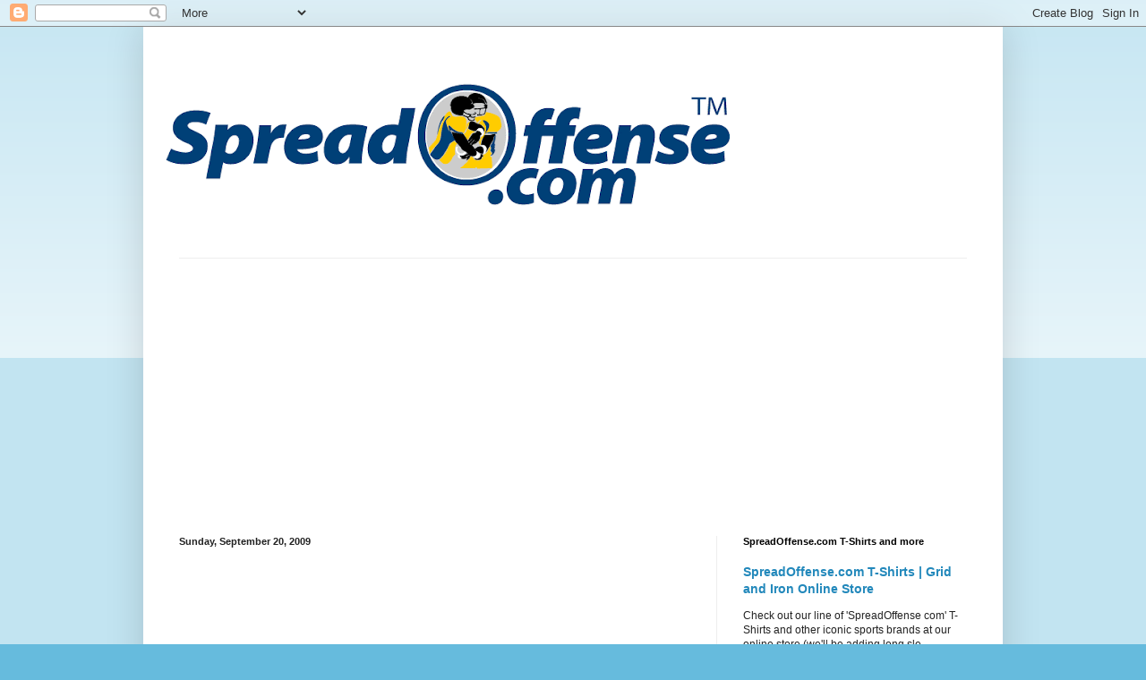

--- FILE ---
content_type: text/html; charset=UTF-8
request_url: https://www.thespreadoffense.com/2009/09/blog-post_4379.html
body_size: 20956
content:
<!DOCTYPE html>
<html class='v2' dir='ltr' lang='en'>
<head>
<link href='https://www.blogger.com/static/v1/widgets/4128112664-css_bundle_v2.css' rel='stylesheet' type='text/css'/>
<meta content='width=1100' name='viewport'/>
<meta content='text/html; charset=UTF-8' http-equiv='Content-Type'/>
<meta content='blogger' name='generator'/>
<link href='https://www.thespreadoffense.com/favicon.ico' rel='icon' type='image/x-icon'/>
<link href='https://www.thespreadoffense.com/2009/09/blog-post_4379.html' rel='canonical'/>
<link rel="alternate" type="application/atom+xml" title="SpreadOffense com | Spread Offense In Football | Playbooks | Videos - Atom" href="https://www.thespreadoffense.com/feeds/posts/default" />
<link rel="alternate" type="application/rss+xml" title="SpreadOffense com | Spread Offense In Football | Playbooks | Videos - RSS" href="https://www.thespreadoffense.com/feeds/posts/default?alt=rss" />
<link rel="service.post" type="application/atom+xml" title="SpreadOffense com | Spread Offense In Football | Playbooks | Videos - Atom" href="https://www.blogger.com/feeds/5156841533434560220/posts/default" />

<link rel="alternate" type="application/atom+xml" title="SpreadOffense com | Spread Offense In Football | Playbooks | Videos - Atom" href="https://www.thespreadoffense.com/feeds/7655356098383629823/comments/default" />
<!--Can't find substitution for tag [blog.ieCssRetrofitLinks]-->
<link href='http://counters.gigya.com/wildfire/IMP/CXNID=2000002.11NXC/bHQ9MTI1MzQ5NDA*OTE1NSZwdD*xMjUzNDk*MDcyNTkxJnA9Mzg2MzYxJmQ9Jm49YmxvZ2dlciZnPTEmb2Y9MA==.gif' rel='image_src'/>
<meta content='https://www.thespreadoffense.com/2009/09/blog-post_4379.html' property='og:url'/>
<meta content='SpreadOffense com | Spread Offense In Football | Playbooks | Videos' property='og:title'/>
<meta content='Spread Offense in Football | Spread Offense Playbooks | Spread Offense Videos | Spread Offense Clinics | RPO | Run Pass Option' property='og:description'/>
<meta content='https://lh3.googleusercontent.com/blogger_img_proxy/[base64]w1200-h630-p-k-no-nu' property='og:image'/>
<title>SpreadOffense com | Spread Offense In Football | Playbooks | Videos</title>
<style id='page-skin-1' type='text/css'><!--
/*
-----------------------------------------------
Blogger Template Style
Name:     Simple
Designer: Blogger
URL:      www.blogger.com
----------------------------------------------- */
/* Content
----------------------------------------------- */
body {
font: normal normal 12px Arial, Tahoma, Helvetica, FreeSans, sans-serif;
color: #222222;
background: #66bbdd none repeat scroll top left;
padding: 0 40px 40px 40px;
}
html body .region-inner {
min-width: 0;
max-width: 100%;
width: auto;
}
h2 {
font-size: 22px;
}
a:link {
text-decoration:none;
color: #2288bb;
}
a:visited {
text-decoration:none;
color: #888888;
}
a:hover {
text-decoration:underline;
color: #33aaff;
}
.body-fauxcolumn-outer .fauxcolumn-inner {
background: transparent url(https://resources.blogblog.com/blogblog/data/1kt/simple/body_gradient_tile_light.png) repeat scroll top left;
_background-image: none;
}
.body-fauxcolumn-outer .cap-top {
position: absolute;
z-index: 1;
height: 400px;
width: 100%;
}
.body-fauxcolumn-outer .cap-top .cap-left {
width: 100%;
background: transparent url(https://resources.blogblog.com/blogblog/data/1kt/simple/gradients_light.png) repeat-x scroll top left;
_background-image: none;
}
.content-outer {
-moz-box-shadow: 0 0 40px rgba(0, 0, 0, .15);
-webkit-box-shadow: 0 0 5px rgba(0, 0, 0, .15);
-goog-ms-box-shadow: 0 0 10px #333333;
box-shadow: 0 0 40px rgba(0, 0, 0, .15);
margin-bottom: 1px;
}
.content-inner {
padding: 10px 10px;
}
.content-inner {
background-color: #ffffff;
}
/* Header
----------------------------------------------- */
.header-outer {
background: transparent none repeat-x scroll 0 -400px;
_background-image: none;
}
.Header h1 {
font: normal normal 60px Arial, Tahoma, Helvetica, FreeSans, sans-serif;
color: #3399bb;
text-shadow: -1px -1px 1px rgba(0, 0, 0, .2);
}
.Header h1 a {
color: #3399bb;
}
.Header .description {
font-size: 140%;
color: #777777;
}
.header-inner .Header .titlewrapper {
padding: 22px 30px;
}
.header-inner .Header .descriptionwrapper {
padding: 0 30px;
}
/* Tabs
----------------------------------------------- */
.tabs-inner .section:first-child {
border-top: 1px solid #eeeeee;
}
.tabs-inner .section:first-child ul {
margin-top: -1px;
border-top: 1px solid #eeeeee;
border-left: 0 solid #eeeeee;
border-right: 0 solid #eeeeee;
}
.tabs-inner .widget ul {
background: #f5f5f5 url(https://resources.blogblog.com/blogblog/data/1kt/simple/gradients_light.png) repeat-x scroll 0 -800px;
_background-image: none;
border-bottom: 1px solid #eeeeee;
margin-top: 0;
margin-left: -30px;
margin-right: -30px;
}
.tabs-inner .widget li a {
display: inline-block;
padding: .6em 1em;
font: normal normal 14px Arial, Tahoma, Helvetica, FreeSans, sans-serif;
color: #999999;
border-left: 1px solid #ffffff;
border-right: 1px solid #eeeeee;
}
.tabs-inner .widget li:first-child a {
border-left: none;
}
.tabs-inner .widget li.selected a, .tabs-inner .widget li a:hover {
color: #000000;
background-color: #eeeeee;
text-decoration: none;
}
/* Columns
----------------------------------------------- */
.main-outer {
border-top: 0 solid #eeeeee;
}
.fauxcolumn-left-outer .fauxcolumn-inner {
border-right: 1px solid #eeeeee;
}
.fauxcolumn-right-outer .fauxcolumn-inner {
border-left: 1px solid #eeeeee;
}
/* Headings
----------------------------------------------- */
div.widget > h2,
div.widget h2.title {
margin: 0 0 1em 0;
font: normal bold 11px Arial, Tahoma, Helvetica, FreeSans, sans-serif;
color: #000000;
}
/* Widgets
----------------------------------------------- */
.widget .zippy {
color: #999999;
text-shadow: 2px 2px 1px rgba(0, 0, 0, .1);
}
.widget .popular-posts ul {
list-style: none;
}
/* Posts
----------------------------------------------- */
h2.date-header {
font: normal bold 11px Arial, Tahoma, Helvetica, FreeSans, sans-serif;
}
.date-header span {
background-color: transparent;
color: #222222;
padding: inherit;
letter-spacing: inherit;
margin: inherit;
}
.main-inner {
padding-top: 30px;
padding-bottom: 30px;
}
.main-inner .column-center-inner {
padding: 0 15px;
}
.main-inner .column-center-inner .section {
margin: 0 15px;
}
.post {
margin: 0 0 25px 0;
}
h3.post-title, .comments h4 {
font: normal normal 22px Arial, Tahoma, Helvetica, FreeSans, sans-serif;
margin: .75em 0 0;
}
.post-body {
font-size: 110%;
line-height: 1.4;
position: relative;
}
.post-body img, .post-body .tr-caption-container, .Profile img, .Image img,
.BlogList .item-thumbnail img {
padding: 2px;
background: #ffffff;
border: 1px solid #eeeeee;
-moz-box-shadow: 1px 1px 5px rgba(0, 0, 0, .1);
-webkit-box-shadow: 1px 1px 5px rgba(0, 0, 0, .1);
box-shadow: 1px 1px 5px rgba(0, 0, 0, .1);
}
.post-body img, .post-body .tr-caption-container {
padding: 5px;
}
.post-body .tr-caption-container {
color: #222222;
}
.post-body .tr-caption-container img {
padding: 0;
background: transparent;
border: none;
-moz-box-shadow: 0 0 0 rgba(0, 0, 0, .1);
-webkit-box-shadow: 0 0 0 rgba(0, 0, 0, .1);
box-shadow: 0 0 0 rgba(0, 0, 0, .1);
}
.post-header {
margin: 0 0 1.5em;
line-height: 1.6;
font-size: 90%;
}
.post-footer {
margin: 20px -2px 0;
padding: 5px 10px;
color: #666666;
background-color: #f9f9f9;
border-bottom: 1px solid #eeeeee;
line-height: 1.6;
font-size: 90%;
}
#comments .comment-author {
padding-top: 1.5em;
border-top: 1px solid #eeeeee;
background-position: 0 1.5em;
}
#comments .comment-author:first-child {
padding-top: 0;
border-top: none;
}
.avatar-image-container {
margin: .2em 0 0;
}
#comments .avatar-image-container img {
border: 1px solid #eeeeee;
}
/* Comments
----------------------------------------------- */
.comments .comments-content .icon.blog-author {
background-repeat: no-repeat;
background-image: url([data-uri]);
}
.comments .comments-content .loadmore a {
border-top: 1px solid #999999;
border-bottom: 1px solid #999999;
}
.comments .comment-thread.inline-thread {
background-color: #f9f9f9;
}
.comments .continue {
border-top: 2px solid #999999;
}
/* Accents
---------------------------------------------- */
.section-columns td.columns-cell {
border-left: 1px solid #eeeeee;
}
.blog-pager {
background: transparent none no-repeat scroll top center;
}
.blog-pager-older-link, .home-link,
.blog-pager-newer-link {
background-color: #ffffff;
padding: 5px;
}
.footer-outer {
border-top: 0 dashed #bbbbbb;
}
/* Mobile
----------------------------------------------- */
body.mobile  {
background-size: auto;
}
.mobile .body-fauxcolumn-outer {
background: transparent none repeat scroll top left;
}
.mobile .body-fauxcolumn-outer .cap-top {
background-size: 100% auto;
}
.mobile .content-outer {
-webkit-box-shadow: 0 0 3px rgba(0, 0, 0, .15);
box-shadow: 0 0 3px rgba(0, 0, 0, .15);
}
.mobile .tabs-inner .widget ul {
margin-left: 0;
margin-right: 0;
}
.mobile .post {
margin: 0;
}
.mobile .main-inner .column-center-inner .section {
margin: 0;
}
.mobile .date-header span {
padding: 0.1em 10px;
margin: 0 -10px;
}
.mobile h3.post-title {
margin: 0;
}
.mobile .blog-pager {
background: transparent none no-repeat scroll top center;
}
.mobile .footer-outer {
border-top: none;
}
.mobile .main-inner, .mobile .footer-inner {
background-color: #ffffff;
}
.mobile-index-contents {
color: #222222;
}
.mobile-link-button {
background-color: #2288bb;
}
.mobile-link-button a:link, .mobile-link-button a:visited {
color: #ffffff;
}
.mobile .tabs-inner .section:first-child {
border-top: none;
}
.mobile .tabs-inner .PageList .widget-content {
background-color: #eeeeee;
color: #000000;
border-top: 1px solid #eeeeee;
border-bottom: 1px solid #eeeeee;
}
.mobile .tabs-inner .PageList .widget-content .pagelist-arrow {
border-left: 1px solid #eeeeee;
}

--></style>
<style id='template-skin-1' type='text/css'><!--
body {
min-width: 960px;
}
.content-outer, .content-fauxcolumn-outer, .region-inner {
min-width: 960px;
max-width: 960px;
_width: 960px;
}
.main-inner .columns {
padding-left: 0;
padding-right: 310px;
}
.main-inner .fauxcolumn-center-outer {
left: 0;
right: 310px;
/* IE6 does not respect left and right together */
_width: expression(this.parentNode.offsetWidth -
parseInt("0") -
parseInt("310px") + 'px');
}
.main-inner .fauxcolumn-left-outer {
width: 0;
}
.main-inner .fauxcolumn-right-outer {
width: 310px;
}
.main-inner .column-left-outer {
width: 0;
right: 100%;
margin-left: -0;
}
.main-inner .column-right-outer {
width: 310px;
margin-right: -310px;
}
#layout {
min-width: 0;
}
#layout .content-outer {
min-width: 0;
width: 800px;
}
#layout .region-inner {
min-width: 0;
width: auto;
}
body#layout div.add_widget {
padding: 8px;
}
body#layout div.add_widget a {
margin-left: 32px;
}
--></style>
<link href='https://www.blogger.com/dyn-css/authorization.css?targetBlogID=5156841533434560220&amp;zx=61dfe797-6702-41f0-a789-261f8e508801' media='none' onload='if(media!=&#39;all&#39;)media=&#39;all&#39;' rel='stylesheet'/><noscript><link href='https://www.blogger.com/dyn-css/authorization.css?targetBlogID=5156841533434560220&amp;zx=61dfe797-6702-41f0-a789-261f8e508801' rel='stylesheet'/></noscript>
<meta name='google-adsense-platform-account' content='ca-host-pub-1556223355139109'/>
<meta name='google-adsense-platform-domain' content='blogspot.com'/>

<!-- data-ad-client=ca-pub-5058349604990547 -->

</head>
<body class='loading variant-pale'>
<div class='navbar section' id='navbar' name='Navbar'><div class='widget Navbar' data-version='1' id='Navbar1'><script type="text/javascript">
    function setAttributeOnload(object, attribute, val) {
      if(window.addEventListener) {
        window.addEventListener('load',
          function(){ object[attribute] = val; }, false);
      } else {
        window.attachEvent('onload', function(){ object[attribute] = val; });
      }
    }
  </script>
<div id="navbar-iframe-container"></div>
<script type="text/javascript" src="https://apis.google.com/js/platform.js"></script>
<script type="text/javascript">
      gapi.load("gapi.iframes:gapi.iframes.style.bubble", function() {
        if (gapi.iframes && gapi.iframes.getContext) {
          gapi.iframes.getContext().openChild({
              url: 'https://www.blogger.com/navbar/5156841533434560220?po\x3d7655356098383629823\x26origin\x3dhttps://www.thespreadoffense.com',
              where: document.getElementById("navbar-iframe-container"),
              id: "navbar-iframe"
          });
        }
      });
    </script><script type="text/javascript">
(function() {
var script = document.createElement('script');
script.type = 'text/javascript';
script.src = '//pagead2.googlesyndication.com/pagead/js/google_top_exp.js';
var head = document.getElementsByTagName('head')[0];
if (head) {
head.appendChild(script);
}})();
</script>
</div></div>
<div class='body-fauxcolumns'>
<div class='fauxcolumn-outer body-fauxcolumn-outer'>
<div class='cap-top'>
<div class='cap-left'></div>
<div class='cap-right'></div>
</div>
<div class='fauxborder-left'>
<div class='fauxborder-right'></div>
<div class='fauxcolumn-inner'>
</div>
</div>
<div class='cap-bottom'>
<div class='cap-left'></div>
<div class='cap-right'></div>
</div>
</div>
</div>
<div class='content'>
<div class='content-fauxcolumns'>
<div class='fauxcolumn-outer content-fauxcolumn-outer'>
<div class='cap-top'>
<div class='cap-left'></div>
<div class='cap-right'></div>
</div>
<div class='fauxborder-left'>
<div class='fauxborder-right'></div>
<div class='fauxcolumn-inner'>
</div>
</div>
<div class='cap-bottom'>
<div class='cap-left'></div>
<div class='cap-right'></div>
</div>
</div>
</div>
<div class='content-outer'>
<div class='content-cap-top cap-top'>
<div class='cap-left'></div>
<div class='cap-right'></div>
</div>
<div class='fauxborder-left content-fauxborder-left'>
<div class='fauxborder-right content-fauxborder-right'></div>
<div class='content-inner'>
<header>
<div class='header-outer'>
<div class='header-cap-top cap-top'>
<div class='cap-left'></div>
<div class='cap-right'></div>
</div>
<div class='fauxborder-left header-fauxborder-left'>
<div class='fauxborder-right header-fauxborder-right'></div>
<div class='region-inner header-inner'>
<div class='header section' id='header' name='Header'><div class='widget Header' data-version='1' id='Header1'>
<div id='header-inner'>
<a href='https://www.thespreadoffense.com/' style='display: block'>
<img alt='SpreadOffense com | Spread Offense In Football | Playbooks | Videos' height='248px; ' id='Header1_headerimg' src='https://blogger.googleusercontent.com/img/b/R29vZ2xl/AVvXsEhQDq7-RWi6JOfz3GhwEoJT0eGUZtEAnakG8vbNJQrwirudvuWpXOlAJAqrXqqM024MC9SRMGV4spIejQIqdo2vvjxvZQPD35xYsthQMV1AK_EkGDCbWawR-IccKTMiYa1rXDH_rxKjBD4/s660/Spread_Offense_FINAL_Logo_url.GIF' style='display: block' width='660px; '/>
</a>
</div>
</div></div>
</div>
</div>
<div class='header-cap-bottom cap-bottom'>
<div class='cap-left'></div>
<div class='cap-right'></div>
</div>
</div>
</header>
<div class='tabs-outer'>
<div class='tabs-cap-top cap-top'>
<div class='cap-left'></div>
<div class='cap-right'></div>
</div>
<div class='fauxborder-left tabs-fauxborder-left'>
<div class='fauxborder-right tabs-fauxborder-right'></div>
<div class='region-inner tabs-inner'>
<div class='tabs section' id='crosscol' name='Cross-Column'><div class='widget AdSense' data-version='1' id='AdSense4'>
<div class='widget-content'>
<script async src="https://pagead2.googlesyndication.com/pagead/js/adsbygoogle.js"></script>
<!-- thespreadoffense_crosscol_AdSense4_1x1_as -->
<ins class="adsbygoogle"
     style="display:block"
     data-ad-client="ca-pub-5058349604990547"
     data-ad-host="ca-host-pub-1556223355139109"
     data-ad-slot="7616023809"
     data-ad-format="auto"
     data-full-width-responsive="true"></ins>
<script>
(adsbygoogle = window.adsbygoogle || []).push({});
</script>
<div class='clear'></div>
</div>
</div></div>
<div class='tabs no-items section' id='crosscol-overflow' name='Cross-Column 2'></div>
</div>
</div>
<div class='tabs-cap-bottom cap-bottom'>
<div class='cap-left'></div>
<div class='cap-right'></div>
</div>
</div>
<div class='main-outer'>
<div class='main-cap-top cap-top'>
<div class='cap-left'></div>
<div class='cap-right'></div>
</div>
<div class='fauxborder-left main-fauxborder-left'>
<div class='fauxborder-right main-fauxborder-right'></div>
<div class='region-inner main-inner'>
<div class='columns fauxcolumns'>
<div class='fauxcolumn-outer fauxcolumn-center-outer'>
<div class='cap-top'>
<div class='cap-left'></div>
<div class='cap-right'></div>
</div>
<div class='fauxborder-left'>
<div class='fauxborder-right'></div>
<div class='fauxcolumn-inner'>
</div>
</div>
<div class='cap-bottom'>
<div class='cap-left'></div>
<div class='cap-right'></div>
</div>
</div>
<div class='fauxcolumn-outer fauxcolumn-left-outer'>
<div class='cap-top'>
<div class='cap-left'></div>
<div class='cap-right'></div>
</div>
<div class='fauxborder-left'>
<div class='fauxborder-right'></div>
<div class='fauxcolumn-inner'>
</div>
</div>
<div class='cap-bottom'>
<div class='cap-left'></div>
<div class='cap-right'></div>
</div>
</div>
<div class='fauxcolumn-outer fauxcolumn-right-outer'>
<div class='cap-top'>
<div class='cap-left'></div>
<div class='cap-right'></div>
</div>
<div class='fauxborder-left'>
<div class='fauxborder-right'></div>
<div class='fauxcolumn-inner'>
</div>
</div>
<div class='cap-bottom'>
<div class='cap-left'></div>
<div class='cap-right'></div>
</div>
</div>
<!-- corrects IE6 width calculation -->
<div class='columns-inner'>
<div class='column-center-outer'>
<div class='column-center-inner'>
<div class='main section' id='main' name='Main'><div class='widget Blog' data-version='1' id='Blog1'>
<div class='blog-posts hfeed'>

          <div class="date-outer">
        
<h2 class='date-header'><span>Sunday, September 20, 2009</span></h2>

          <div class="date-posts">
        
<div class='post-outer'>
<div class='post hentry uncustomized-post-template' itemprop='blogPost' itemscope='itemscope' itemtype='http://schema.org/BlogPosting'>
<meta content='http://counters.gigya.com/wildfire/IMP/CXNID=2000002.11NXC/bHQ9MTI1MzQ5NDA*OTE1NSZwdD*xMjUzNDk*MDcyNTkxJnA9Mzg2MzYxJmQ9Jm49YmxvZ2dlciZnPTEmb2Y9MA==.gif' itemprop='image_url'/>
<meta content='5156841533434560220' itemprop='blogId'/>
<meta content='7655356098383629823' itemprop='postId'/>
<a name='7655356098383629823'></a>
<div class='post-header'>
<div class='post-header-line-1'></div>
</div>
<div class='post-body entry-content' id='post-body-7655356098383629823' itemprop='description articleBody'>
<img border="0" height="0" src="https://lh3.googleusercontent.com/blogger_img_proxy/[base64]s0-d" style="visibility:hidden;width:0px;height:0px;" width="0"><embed width="448" height="361" type="application/x-shockwave-flash" wmode="transparent" src="//i109.photobucket.com/player.swf?file=http://vid109.photobucket.com/albums/n80/artoftroy/Run+Game/RichRodOutsideRunGameOverview.flv">
<div style='clear: both;'></div>
</div>
<div class='post-footer'>
<div class='post-footer-line post-footer-line-1'>
<span class='post-author vcard'>
Posted by
<span class='fn' itemprop='author' itemscope='itemscope' itemtype='http://schema.org/Person'>
<meta content='https://www.blogger.com/profile/11830606460449914615' itemprop='url'/>
<a class='g-profile' href='https://www.blogger.com/profile/11830606460449914615' rel='author' title='author profile'>
<span itemprop='name'>Mark at SpreadOffense.com</span>
</a>
</span>
</span>
<span class='post-timestamp'>
at
<meta content='https://www.thespreadoffense.com/2009/09/blog-post_4379.html' itemprop='url'/>
<a class='timestamp-link' href='https://www.thespreadoffense.com/2009/09/blog-post_4379.html' rel='bookmark' title='permanent link'><abbr class='published' itemprop='datePublished' title='2009-09-20T20:47:00-04:00'>8:47&#8239;PM</abbr></a>
</span>
<span class='post-comment-link'>
</span>
<span class='post-icons'>
<span class='item-action'>
<a href='https://www.blogger.com/email-post/5156841533434560220/7655356098383629823' title='Email Post'>
<img alt='' class='icon-action' height='13' src='https://resources.blogblog.com/img/icon18_email.gif' width='18'/>
</a>
</span>
</span>
<div class='post-share-buttons goog-inline-block'>
<a class='goog-inline-block share-button sb-email' href='https://www.blogger.com/share-post.g?blogID=5156841533434560220&postID=7655356098383629823&target=email' target='_blank' title='Email This'><span class='share-button-link-text'>Email This</span></a><a class='goog-inline-block share-button sb-blog' href='https://www.blogger.com/share-post.g?blogID=5156841533434560220&postID=7655356098383629823&target=blog' onclick='window.open(this.href, "_blank", "height=270,width=475"); return false;' target='_blank' title='BlogThis!'><span class='share-button-link-text'>BlogThis!</span></a><a class='goog-inline-block share-button sb-twitter' href='https://www.blogger.com/share-post.g?blogID=5156841533434560220&postID=7655356098383629823&target=twitter' target='_blank' title='Share to X'><span class='share-button-link-text'>Share to X</span></a><a class='goog-inline-block share-button sb-facebook' href='https://www.blogger.com/share-post.g?blogID=5156841533434560220&postID=7655356098383629823&target=facebook' onclick='window.open(this.href, "_blank", "height=430,width=640"); return false;' target='_blank' title='Share to Facebook'><span class='share-button-link-text'>Share to Facebook</span></a><a class='goog-inline-block share-button sb-pinterest' href='https://www.blogger.com/share-post.g?blogID=5156841533434560220&postID=7655356098383629823&target=pinterest' target='_blank' title='Share to Pinterest'><span class='share-button-link-text'>Share to Pinterest</span></a>
</div>
</div>
<div class='post-footer-line post-footer-line-2'>
<span class='post-labels'>
</span>
</div>
<div class='post-footer-line post-footer-line-3'>
<span class='post-location'>
</span>
</div>
</div>
</div>
<div class='comments' id='comments'>
<a name='comments'></a>
<h4>No comments:</h4>
<div id='Blog1_comments-block-wrapper'>
<dl class='avatar-comment-indent' id='comments-block'>
</dl>
</div>
<p class='comment-footer'>
<a href='https://www.blogger.com/comment/fullpage/post/5156841533434560220/7655356098383629823' onclick=''>Post a Comment</a>
</p>
</div>
</div>

        </div></div>
      
</div>
<div class='blog-pager' id='blog-pager'>
<span id='blog-pager-newer-link'>
<a class='blog-pager-newer-link' href='https://www.thespreadoffense.com/2009/09/rich-rodriguez-explaining-outside-zone.html' id='Blog1_blog-pager-newer-link' title='Newer Post'>Newer Post</a>
</span>
<span id='blog-pager-older-link'>
<a class='blog-pager-older-link' href='https://www.thespreadoffense.com/2009/09/tate-forcier-nicely-done-young-man.html' id='Blog1_blog-pager-older-link' title='Older Post'>Older Post</a>
</span>
<a class='home-link' href='https://www.thespreadoffense.com/'>Home</a>
</div>
<div class='clear'></div>
<div class='post-feeds'>
<div class='feed-links'>
Subscribe to:
<a class='feed-link' href='https://www.thespreadoffense.com/feeds/7655356098383629823/comments/default' target='_blank' type='application/atom+xml'>Post Comments (Atom)</a>
</div>
</div>
</div></div>
</div>
</div>
<div class='column-left-outer'>
<div class='column-left-inner'>
<aside>
</aside>
</div>
</div>
<div class='column-right-outer'>
<div class='column-right-inner'>
<aside>
<div class='sidebar section' id='sidebar-right-1'><div class='widget FeaturedPost' data-version='1' id='FeaturedPost1'>
<h2 class='title'>SpreadOffense.com T-Shirts and more</h2>
<div class='post-summary'>
<h3><a href='https://www.thespreadoffense.com/2023/04/spreadoffensecom-t-shirts-grid-and-iron.html'>SpreadOffense.com T-Shirts | Grid and Iron Online Store</a></h3>
<p>
Check out our line of &#39;SpreadOffense com&#39; T-Shirts  and other iconic sports brands at our online store (we&#39;ll be adding long sle...
</p>
<img class='image' src='https://blogger.googleusercontent.com/img/b/R29vZ2xl/AVvXsEjBZVVFBbgKBSc2y5yi6H-svpyjtMxLk3xv42hu8JAvuE5GmzvuQtLu5tfb4ExJPNnXor0uDKIuxFlzTYu1bdFDqh27nz5puUeAji2e7BBDH4ruqrEGeQx-kppP3WpCHOCbss3ub4bOLbZs3LjlUTU8Q651w7N_HxU5xxi8z3WPjBp5whhup5tm9fjt/w320-h286/SpreadOffense_t_shirt.png'/>
</div>
<style type='text/css'>
    .image {
      width: 100%;
    }
  </style>
<div class='clear'></div>
</div><div class='widget AdSense' data-version='1' id='AdSense5'>
<div class='widget-content'>
<script async src="https://pagead2.googlesyndication.com/pagead/js/adsbygoogle.js"></script>
<!-- thespreadoffense_sidebar_AdSense5_1x1_as -->
<ins class="adsbygoogle"
     style="display:block"
     data-ad-client="ca-pub-5058349604990547"
     data-ad-host="ca-host-pub-1556223355139109"
     data-ad-slot="3868350482"
     data-ad-format="auto"
     data-full-width-responsive="true"></ins>
<script>
(adsbygoogle = window.adsbygoogle || []).push({});
</script>
<div class='clear'></div>
</div>
</div><div class='widget PopularPosts' data-version='1' id='PopularPosts1'>
<h2>Popular  Spread Offense Posts</h2>
<div class='widget-content popular-posts'>
<ul>
<li>
<div class='item-content'>
<div class='item-title'><a href='https://www.thespreadoffense.com/2010/01/shotgun-spread-offense-wing-t-football.html'>Shotgun Spread Offense Wing-T Football</a></div>
<div class='item-snippet'>I know I&#39;ve posted it before, but when I started coaching back in 1993 we were a Delaware Wing T team on offense. I really still love th...</div>
</div>
<div style='clear: both;'></div>
</li>
<li>
<div class='item-content'>
<div class='item-thumbnail'>
<a href='https://www.thespreadoffense.com/2011/03/spread-offense-in-youth-football.html' target='_blank'>
<img alt='' border='0' src='https://blogger.googleusercontent.com/img/b/R29vZ2xl/AVvXsEhROG4hWqROuZxjr0fwrBSJMLNyH4mUiTFtmrbu6LKoR8luCAFReyHkPSzTsAW5z0hFhUVtzjD_0oVQm-PwenOCofAC1CciMjbCCxr8JYjfUSQDNWouLRE37i7CvQpqu_wTvPusddNKo-A/w72-h72-p-k-no-nu/Pop_Warner_Picture.jpg'/>
</a>
</div>
<div class='item-title'><a href='https://www.thespreadoffense.com/2011/03/spread-offense-in-youth-football.html'>The Spread Offense In Youth Football</a></div>
<div class='item-snippet'>There are many youth football coaches that will shy away from the spread offense. The main reason why is the snap. Coaches tend to be scared...</div>
</div>
<div style='clear: both;'></div>
</li>
<li>
<div class='item-content'>
<div class='item-thumbnail'>
<a href='https://www.thespreadoffense.com/2008/02/defending-spread-offense-ill-take-shot.html' target='_blank'>
<img alt='' border='0' src='https://blogger.googleusercontent.com/img/b/R29vZ2xl/AVvXsEj6RfGMbke_ZzVOeaXk8eULYtbgXtwxI77bOlbboF1IjPbuVRcY1wBFLUyyfESlPzGeGaJsTghB9sNUDOfTu747ES6Mj1hhCuTaTmBPF6aFoWbS3HXUiua47OcSr66_HnRn4PDAHBVKvbI/w72-h72-p-k-no-nu/USF_Tackling_Pat_White.jpg'/>
</a>
</div>
<div class='item-title'><a href='https://www.thespreadoffense.com/2008/02/defending-spread-offense-ill-take-shot.html'>Defending The Spread Offense - I'll Take A Shot</a></div>
<div class='item-snippet'>Defending The Spread Offense - Downloadable Playbook!  Since we&#39;ve opened the coaches forum at SpreadOffense.com  we&#39;ve received som...</div>
</div>
<div style='clear: both;'></div>
</li>
<li>
<div class='item-content'>
<div class='item-thumbnail'>
<a href='https://www.thespreadoffense.com/2016/06/3-ways-green-bay-uses-randall-cobb.html' target='_blank'>
<img alt='' border='0' src='https://lh3.googleusercontent.com/5D5hiXEezJb_fLkOIDQN1gJo8hkQoeIffLJTxua3-b6z98n-g7aAsvLe-eQGPO6qsVm27PajBn9X41VKsf4RpKK91OPHyhuFcGsIzLoXMU8Ux0EP187K-yfRRw_bB03uFw=w72-h72-p-k-no-nu'/>
</a>
</div>
<div class='item-title'><a href='https://www.thespreadoffense.com/2016/06/3-ways-green-bay-uses-randall-cobb.html'>3 Ways Green Bay uses Randall Cobb</a></div>
<div class='item-snippet'> A lot of talented players in the league are jealous of Randall Cobb.    Not only is he one of the most exciting players in the league at hi...</div>
</div>
<div style='clear: both;'></div>
</li>
<li>
<div class='item-content'>
<div class='item-thumbnail'>
<a href='https://www.thespreadoffense.com/2021/12/rpo-g-scheme-to-tewing.html' target='_blank'>
<img alt='' border='0' src='https://lh3.googleusercontent.com/blogger_img_proxy/AEn0k_vgJ_mLgwzi3oH3K1WpvF_QIxY0Psn5R1a2cq2NpaFY86Va5U_xbzK1Fr6aTVLVmfd1W8IR46EJrBcw3RxsWt-Ffd2y1K84kADWvShD7-H6JaLsVA=w72-h72-n-k-no-nu'/>
</a>
</div>
<div class='item-title'><a href='https://www.thespreadoffense.com/2021/12/rpo-g-scheme-to-tewing.html'>RPO G scheme to TE/Wing</a></div>
<div class='item-snippet'>Here&#39;s a RPO give with the backside glance, running the G down scheme to the four man surface Y/Y. The movement key is the backer over t...</div>
</div>
<div style='clear: both;'></div>
</li>
<li>
<div class='item-content'>
<div class='item-thumbnail'>
<a href='https://www.thespreadoffense.com/2022/01/double-team-on-3-technique.html' target='_blank'>
<img alt='' border='0' src='https://lh3.googleusercontent.com/blogger_img_proxy/AEn0k_tye7Zgg1BMrsNwdrYNPhn2UwbUTinx53agYSMAoVqbQEMSlsm_VV_MRoDzwARmu3pzl2HfmwgpIZzWjssqMTXcVEm0y72n00XkT4f3SV7Bn6Vf=w72-h72-n-k-no-nu'/>
</a>
</div>
<div class='item-title'><a href='https://www.thespreadoffense.com/2022/01/double-team-on-3-technique.html'>Double team on the 3 Technique 💥</a></div>
<div class='item-snippet'>Here the Left Guard and Left Tackle get nice movement on the greater (3) technique tackle, causing the LB (52) to get caught in the movement...</div>
</div>
<div style='clear: both;'></div>
</li>
</ul>
<div class='clear'></div>
</div>
</div><div class='widget Label' data-version='1' id='Label2'>
<h2>Post Labels (Spread Offense)</h2>
<div class='widget-content list-label-widget-content'>
<ul>
<li>
<a dir='ltr' href='https://www.thespreadoffense.com/search/label/Learning%20The%20Spread%20Offense'>Learning The Spread Offense</a>
<span dir='ltr'>(308)</span>
</li>
<li>
<a dir='ltr' href='https://www.thespreadoffense.com/search/label/Coaching'>Coaching</a>
<span dir='ltr'>(211)</span>
</li>
<li>
<a dir='ltr' href='https://www.thespreadoffense.com/search/label/spread%20offense'>spread offense</a>
<span dir='ltr'>(195)</span>
</li>
<li>
<a dir='ltr' href='https://www.thespreadoffense.com/search/label/College'>College</a>
<span dir='ltr'>(148)</span>
</li>
<li>
<a dir='ltr' href='https://www.thespreadoffense.com/search/label/Instructional%20Video'>Instructional Video</a>
<span dir='ltr'>(134)</span>
</li>
<li>
<a dir='ltr' href='https://www.thespreadoffense.com/search/label/High%20School'>High School</a>
<span dir='ltr'>(108)</span>
</li>
<li>
<a dir='ltr' href='https://www.thespreadoffense.com/search/label/NFL'>NFL</a>
<span dir='ltr'>(78)</span>
</li>
<li>
<a dir='ltr' href='https://www.thespreadoffense.com/search/label/pass%20game'>pass game</a>
<span dir='ltr'>(71)</span>
</li>
<li>
<a dir='ltr' href='https://www.thespreadoffense.com/search/label/run%20game'>run game</a>
<span dir='ltr'>(47)</span>
</li>
<li>
<a dir='ltr' href='https://www.thespreadoffense.com/search/label/football%20spread%20offense'>football spread offense</a>
<span dir='ltr'>(41)</span>
</li>
<li>
<a dir='ltr' href='https://www.thespreadoffense.com/search/label/Defending%20The%20Spread%20Offense'>Defending The Spread Offense</a>
<span dir='ltr'>(37)</span>
</li>
<li>
<a dir='ltr' href='https://www.thespreadoffense.com/search/label/spread%20offense%20football'>spread offense football</a>
<span dir='ltr'>(37)</span>
</li>
<li>
<a dir='ltr' href='https://www.thespreadoffense.com/search/label/RPO'>RPO</a>
<span dir='ltr'>(35)</span>
</li>
<li>
<a dir='ltr' href='https://www.thespreadoffense.com/search/label/spread%20offense%20playbook'>spread offense playbook</a>
<span dir='ltr'>(25)</span>
</li>
<li>
<a dir='ltr' href='https://www.thespreadoffense.com/search/label/Spread%20Offense%20Video%20Series'>Spread Offense Video Series</a>
<span dir='ltr'>(24)</span>
</li>
<li>
<a dir='ltr' href='https://www.thespreadoffense.com/search/label/wildcat'>wildcat</a>
<span dir='ltr'>(21)</span>
</li>
<li>
<a dir='ltr' href='https://www.thespreadoffense.com/search/label/dual%20threat%20QB'>dual threat QB</a>
<span dir='ltr'>(17)</span>
</li>
<li>
<a dir='ltr' href='https://www.thespreadoffense.com/search/label/RPO%20videos'>RPO videos</a>
<span dir='ltr'>(16)</span>
</li>
<li>
<a dir='ltr' href='https://www.thespreadoffense.com/search/label/o-line'>o-line</a>
<span dir='ltr'>(13)</span>
</li>
<li>
<a dir='ltr' href='https://www.thespreadoffense.com/search/label/screen'>screen</a>
<span dir='ltr'>(11)</span>
</li>
<li>
<a dir='ltr' href='https://www.thespreadoffense.com/search/label/Best%20of%202009%20-%20College'>Best of 2009 - College</a>
<span dir='ltr'>(10)</span>
</li>
<li>
<a dir='ltr' href='https://www.thespreadoffense.com/search/label/Coach%20Rod'>Coach Rod</a>
<span dir='ltr'>(10)</span>
</li>
<li>
<a dir='ltr' href='https://www.thespreadoffense.com/search/label/Offensive%20Line'>Offensive Line</a>
<span dir='ltr'>(10)</span>
</li>
<li>
<a dir='ltr' href='https://www.thespreadoffense.com/search/label/Recruiting'>Recruiting</a>
<span dir='ltr'>(10)</span>
</li>
<li>
<a dir='ltr' href='https://www.thespreadoffense.com/search/label/red%20zone%20offense'>red zone offense</a>
<span dir='ltr'>(10)</span>
</li>
<li>
<a dir='ltr' href='https://www.thespreadoffense.com/search/label/spread%20formation'>spread formation</a>
<span dir='ltr'>(10)</span>
</li>
<li>
<a dir='ltr' href='https://www.thespreadoffense.com/search/label/Bash'>Bash</a>
<span dir='ltr'>(8)</span>
</li>
<li>
<a dir='ltr' href='https://www.thespreadoffense.com/search/label/QB%20Counter'>QB Counter</a>
<span dir='ltr'>(8)</span>
</li>
<li>
<a dir='ltr' href='https://www.thespreadoffense.com/search/label/Zone%20Read'>Zone Read</a>
<span dir='ltr'>(8)</span>
</li>
<li>
<a dir='ltr' href='https://www.thespreadoffense.com/search/label/spreadoffense.com'>spreadoffense.com</a>
<span dir='ltr'>(8)</span>
</li>
<li>
<a dir='ltr' href='https://www.thespreadoffense.com/search/label/triple%20option'>triple option</a>
<span dir='ltr'>(8)</span>
</li>
<li>
<a dir='ltr' href='https://www.thespreadoffense.com/search/label/youth%20football'>youth football</a>
<span dir='ltr'>(8)</span>
</li>
<li>
<a dir='ltr' href='https://www.thespreadoffense.com/search/label/Best%20of%202008%20-%20College'>Best of 2008 - College</a>
<span dir='ltr'>(7)</span>
</li>
<li>
<a dir='ltr' href='https://www.thespreadoffense.com/search/label/TE'>TE</a>
<span dir='ltr'>(7)</span>
</li>
<li>
<a dir='ltr' href='https://www.thespreadoffense.com/search/label/trap'>trap</a>
<span dir='ltr'>(7)</span>
</li>
<li>
<a dir='ltr' href='https://www.thespreadoffense.com/search/label/run%20pass%20option'>run pass option</a>
<span dir='ltr'>(6)</span>
</li>
<li>
<a dir='ltr' href='https://www.thespreadoffense.com/search/label/smash%20concept'>smash concept</a>
<span dir='ltr'>(6)</span>
</li>
<li>
<a dir='ltr' href='https://www.thespreadoffense.com/search/label/sweep'>sweep</a>
<span dir='ltr'>(6)</span>
</li>
<li>
<a dir='ltr' href='https://www.thespreadoffense.com/search/label/Air%20Raid'>Air Raid</a>
<span dir='ltr'>(5)</span>
</li>
<li>
<a dir='ltr' href='https://www.thespreadoffense.com/search/label/Denard%20Robinson'>Denard Robinson</a>
<span dir='ltr'>(5)</span>
</li>
<li>
<a dir='ltr' href='https://www.thespreadoffense.com/search/label/Practice%20Videos'>Practice Videos</a>
<span dir='ltr'>(5)</span>
</li>
<li>
<a dir='ltr' href='https://www.thespreadoffense.com/search/label/QB'>QB</a>
<span dir='ltr'>(5)</span>
</li>
<li>
<a dir='ltr' href='https://www.thespreadoffense.com/search/label/Urban%20Meyer'>Urban Meyer</a>
<span dir='ltr'>(5)</span>
</li>
<li>
<a dir='ltr' href='https://www.thespreadoffense.com/search/label/orbit%20motion'>orbit motion</a>
<span dir='ltr'>(5)</span>
</li>
<li>
<a dir='ltr' href='https://www.thespreadoffense.com/search/label/playbooks'>playbooks</a>
<span dir='ltr'>(5)</span>
</li>
<li>
<a dir='ltr' href='https://www.thespreadoffense.com/search/label/videos'>videos</a>
<span dir='ltr'>(5)</span>
</li>
<li>
<a dir='ltr' href='https://www.thespreadoffense.com/search/label/Best%20of%202007%20-%20College'>Best of 2007 - College</a>
<span dir='ltr'>(4)</span>
</li>
<li>
<a dir='ltr' href='https://www.thespreadoffense.com/search/label/Gus%20Malzahn'>Gus Malzahn</a>
<span dir='ltr'>(4)</span>
</li>
<li>
<a dir='ltr' href='https://www.thespreadoffense.com/search/label/Kansas%20City%20Chiefs'>Kansas City Chiefs</a>
<span dir='ltr'>(4)</span>
</li>
<li>
<a dir='ltr' href='https://www.thespreadoffense.com/search/label/Option%20Football'>Option Football</a>
<span dir='ltr'>(4)</span>
</li>
<li>
<a dir='ltr' href='https://www.thespreadoffense.com/search/label/Read%20RPO'>Read RPO</a>
<span dir='ltr'>(4)</span>
</li>
<li>
<a dir='ltr' href='https://www.thespreadoffense.com/search/label/Tebow'>Tebow</a>
<span dir='ltr'>(4)</span>
</li>
<li>
<a dir='ltr' href='https://www.thespreadoffense.com/search/label/defense'>defense</a>
<span dir='ltr'>(4)</span>
</li>
<li>
<a dir='ltr' href='https://www.thespreadoffense.com/search/label/empty%20formation'>empty formation</a>
<span dir='ltr'>(4)</span>
</li>
<li>
<a dir='ltr' href='https://www.thespreadoffense.com/search/label/goal-line'>goal-line</a>
<span dir='ltr'>(4)</span>
</li>
<li>
<a dir='ltr' href='https://www.thespreadoffense.com/search/label/reverse'>reverse</a>
<span dir='ltr'>(4)</span>
</li>
<li>
<a dir='ltr' href='https://www.thespreadoffense.com/search/label/run%20concept'>run concept</a>
<span dir='ltr'>(4)</span>
</li>
<li>
<a dir='ltr' href='https://www.thespreadoffense.com/search/label/slip%20screen'>slip screen</a>
<span dir='ltr'>(4)</span>
</li>
<li>
<a dir='ltr' href='https://www.thespreadoffense.com/search/label/slug-go'>slug-go</a>
<span dir='ltr'>(4)</span>
</li>
<li>
<a dir='ltr' href='https://www.thespreadoffense.com/search/label/trick%20play'>trick play</a>
<span dir='ltr'>(4)</span>
</li>
<li>
<a dir='ltr' href='https://www.thespreadoffense.com/search/label/7%20cut%20corner%20route'>7 cut corner route</a>
<span dir='ltr'>(3)</span>
</li>
<li>
<a dir='ltr' href='https://www.thespreadoffense.com/search/label/Best%20of%20the%20decade'>Best of the decade</a>
<span dir='ltr'>(3)</span>
</li>
<li>
<a dir='ltr' href='https://www.thespreadoffense.com/search/label/Hal%20Mumme'>Hal Mumme</a>
<span dir='ltr'>(3)</span>
</li>
<li>
<a dir='ltr' href='https://www.thespreadoffense.com/search/label/Pistol%20Offense'>Pistol Offense</a>
<span dir='ltr'>(3)</span>
</li>
<li>
<a dir='ltr' href='https://www.thespreadoffense.com/search/label/QB%20drills'>QB drills</a>
<span dir='ltr'>(3)</span>
</li>
<li>
<a dir='ltr' href='https://www.thespreadoffense.com/search/label/QB%20training'>QB training</a>
<span dir='ltr'>(3)</span>
</li>
<li>
<a dir='ltr' href='https://www.thespreadoffense.com/search/label/RB'>RB</a>
<span dir='ltr'>(3)</span>
</li>
<li>
<a dir='ltr' href='https://www.thespreadoffense.com/search/label/Split%20Flow%20Zone'>Split Flow Zone</a>
<span dir='ltr'>(3)</span>
</li>
<li>
<a dir='ltr' href='https://www.thespreadoffense.com/search/label/Steve%20Sarkisian'>Steve Sarkisian</a>
<span dir='ltr'>(3)</span>
</li>
<li>
<a dir='ltr' href='https://www.thespreadoffense.com/search/label/Y%20Sail'>Y Sail</a>
<span dir='ltr'>(3)</span>
</li>
<li>
<a dir='ltr' href='https://www.thespreadoffense.com/search/label/Zone%20Blocking'>Zone Blocking</a>
<span dir='ltr'>(3)</span>
</li>
<li>
<a dir='ltr' href='https://www.thespreadoffense.com/search/label/bunch%20formation'>bunch formation</a>
<span dir='ltr'>(3)</span>
</li>
<li>
<a dir='ltr' href='https://www.thespreadoffense.com/search/label/counter'>counter</a>
<span dir='ltr'>(3)</span>
</li>
<li>
<a dir='ltr' href='https://www.thespreadoffense.com/search/label/dart'>dart</a>
<span dir='ltr'>(3)</span>
</li>
<li>
<a dir='ltr' href='https://www.thespreadoffense.com/search/label/empty'>empty</a>
<span dir='ltr'>(3)</span>
</li>
<li>
<a dir='ltr' href='https://www.thespreadoffense.com/search/label/jet%20sweep'>jet sweep</a>
<span dir='ltr'>(3)</span>
</li>
<li>
<a dir='ltr' href='https://www.thespreadoffense.com/search/label/pin%20and%20pull'>pin and pull</a>
<span dir='ltr'>(3)</span>
</li>
<li>
<a dir='ltr' href='https://www.thespreadoffense.com/search/label/quick%20screen'>quick screen</a>
<span dir='ltr'>(3)</span>
</li>
<li>
<a dir='ltr' href='https://www.thespreadoffense.com/search/label/slot%20fade'>slot fade</a>
<span dir='ltr'>(3)</span>
</li>
<li>
<a dir='ltr' href='https://www.thespreadoffense.com/search/label/tackle%20wrap'>tackle wrap</a>
<span dir='ltr'>(3)</span>
</li>
<li>
<a dir='ltr' href='https://www.thespreadoffense.com/search/label/wheel%20route'>wheel route</a>
<span dir='ltr'>(3)</span>
</li>
<li>
<a dir='ltr' href='https://www.thespreadoffense.com/search/label/Chiefs'>Chiefs</a>
<span dir='ltr'>(2)</span>
</li>
<li>
<a dir='ltr' href='https://www.thespreadoffense.com/search/label/Chip%20Kelly'>Chip Kelly</a>
<span dir='ltr'>(2)</span>
</li>
<li>
<a dir='ltr' href='https://www.thespreadoffense.com/search/label/Florida%20Gators'>Florida Gators</a>
<span dir='ltr'>(2)</span>
</li>
<li>
<a dir='ltr' href='https://www.thespreadoffense.com/search/label/GT%20Counter'>GT Counter</a>
<span dir='ltr'>(2)</span>
</li>
<li>
<a dir='ltr' href='https://www.thespreadoffense.com/search/label/Josh%20Gattis'>Josh Gattis</a>
<span dir='ltr'>(2)</span>
</li>
<li>
<a dir='ltr' href='https://www.thespreadoffense.com/search/label/Mesh%20Drill'>Mesh Drill</a>
<span dir='ltr'>(2)</span>
</li>
<li>
<a dir='ltr' href='https://www.thespreadoffense.com/search/label/Michigan'>Michigan</a>
<span dir='ltr'>(2)</span>
</li>
<li>
<a dir='ltr' href='https://www.thespreadoffense.com/search/label/Offense'>Offense</a>
<span dir='ltr'>(2)</span>
</li>
<li>
<a dir='ltr' href='https://www.thespreadoffense.com/search/label/Oregon'>Oregon</a>
<span dir='ltr'>(2)</span>
</li>
<li>
<a dir='ltr' href='https://www.thespreadoffense.com/search/label/QB%20Power%20Read'>QB Power Read</a>
<span dir='ltr'>(2)</span>
</li>
<li>
<a dir='ltr' href='https://www.thespreadoffense.com/search/label/QB%20draw'>QB draw</a>
<span dir='ltr'>(2)</span>
</li>
<li>
<a dir='ltr' href='https://www.thespreadoffense.com/search/label/Receiver%20drills'>Receiver drills</a>
<span dir='ltr'>(2)</span>
</li>
<li>
<a dir='ltr' href='https://www.thespreadoffense.com/search/label/Rich%20Rodriguez'>Rich Rodriguez</a>
<span dir='ltr'>(2)</span>
</li>
<li>
<a dir='ltr' href='https://www.thespreadoffense.com/search/label/Stick%20Draw'>Stick Draw</a>
<span dir='ltr'>(2)</span>
</li>
<li>
<a dir='ltr' href='https://www.thespreadoffense.com/search/label/Trips%20bunch'>Trips bunch</a>
<span dir='ltr'>(2)</span>
</li>
<li>
<a dir='ltr' href='https://www.thespreadoffense.com/search/label/Underdog%20Fantasy'>Underdog Fantasy</a>
<span dir='ltr'>(2)</span>
</li>
<li>
<a dir='ltr' href='https://www.thespreadoffense.com/search/label/Wide%20Receiver%20drills'>Wide Receiver drills</a>
<span dir='ltr'>(2)</span>
</li>
<li>
<a dir='ltr' href='https://www.thespreadoffense.com/search/label/Wing-T'>Wing-T</a>
<span dir='ltr'>(2)</span>
</li>
<li>
<a dir='ltr' href='https://www.thespreadoffense.com/search/label/bench%20route'>bench route</a>
<span dir='ltr'>(2)</span>
</li>
<li>
<a dir='ltr' href='https://www.thespreadoffense.com/search/label/counter%20read'>counter read</a>
<span dir='ltr'>(2)</span>
</li>
<li>
<a dir='ltr' href='https://www.thespreadoffense.com/search/label/coverage%20beater'>coverage beater</a>
<span dir='ltr'>(2)</span>
</li>
<li>
<a dir='ltr' href='https://www.thespreadoffense.com/search/label/dig%20route'>dig route</a>
<span dir='ltr'>(2)</span>
</li>
<li>
<a dir='ltr' href='https://www.thespreadoffense.com/search/label/draw'>draw</a>
<span dir='ltr'>(2)</span>
</li>
<li>
<a dir='ltr' href='https://www.thespreadoffense.com/search/label/duo'>duo</a>
<span dir='ltr'>(2)</span>
</li>
<li>
<a dir='ltr' href='https://www.thespreadoffense.com/search/label/fantasy%20football'>fantasy football</a>
<span dir='ltr'>(2)</span>
</li>
<li>
<a dir='ltr' href='https://www.thespreadoffense.com/search/label/fly%20sweep'>fly sweep</a>
<span dir='ltr'>(2)</span>
</li>
<li>
<a dir='ltr' href='https://www.thespreadoffense.com/search/label/inside%20release'>inside release</a>
<span dir='ltr'>(2)</span>
</li>
<li>
<a dir='ltr' href='https://www.thespreadoffense.com/search/label/mesh'>mesh</a>
<span dir='ltr'>(2)</span>
</li>
<li>
<a dir='ltr' href='https://www.thespreadoffense.com/search/label/motion'>motion</a>
<span dir='ltr'>(2)</span>
</li>
<li>
<a dir='ltr' href='https://www.thespreadoffense.com/search/label/option%20to%20throw'>option to throw</a>
<span dir='ltr'>(2)</span>
</li>
<li>
<a dir='ltr' href='https://www.thespreadoffense.com/search/label/play%20cards'>play cards</a>
<span dir='ltr'>(2)</span>
</li>
<li>
<a dir='ltr' href='https://www.thespreadoffense.com/search/label/playbook'>playbook</a>
<span dir='ltr'>(2)</span>
</li>
<li>
<a dir='ltr' href='https://www.thespreadoffense.com/search/label/post'>post</a>
<span dir='ltr'>(2)</span>
</li>
<li>
<a dir='ltr' href='https://www.thespreadoffense.com/search/label/running%20back'>running back</a>
<span dir='ltr'>(2)</span>
</li>
<li>
<a dir='ltr' href='https://www.thespreadoffense.com/search/label/scout%20cards'>scout cards</a>
<span dir='ltr'>(2)</span>
</li>
<li>
<a dir='ltr' href='https://www.thespreadoffense.com/search/label/shovel%20pass'>shovel pass</a>
<span dir='ltr'>(2)</span>
</li>
<li>
<a dir='ltr' href='https://www.thespreadoffense.com/search/label/slant'>slant</a>
<span dir='ltr'>(2)</span>
</li>
<li>
<a dir='ltr' href='https://www.thespreadoffense.com/search/label/speed%20option'>speed option</a>
<span dir='ltr'>(2)</span>
</li>
<li>
<a dir='ltr' href='https://www.thespreadoffense.com/search/label/spread%20and%20shred'>spread and shred</a>
<span dir='ltr'>(2)</span>
</li>
<li>
<a dir='ltr' href='https://www.thespreadoffense.com/search/label/statue%20of%20liberty'>statue of liberty</a>
<span dir='ltr'>(2)</span>
</li>
<li>
<a dir='ltr' href='https://www.thespreadoffense.com/search/label/stick%20nod'>stick nod</a>
<span dir='ltr'>(2)</span>
</li>
<li>
<a dir='ltr' href='https://www.thespreadoffense.com/search/label/wham%20block'>wham block</a>
<span dir='ltr'>(2)</span>
</li>
<li>
<a dir='ltr' href='https://www.thespreadoffense.com/search/label/%24100%20match'>$100 match</a>
<span dir='ltr'>(1)</span>
</li>
<li>
<a dir='ltr' href='https://www.thespreadoffense.com/search/label/1%20high'>1 high</a>
<span dir='ltr'>(1)</span>
</li>
<li>
<a dir='ltr' href='https://www.thespreadoffense.com/search/label/13%20personnel'>13 personnel</a>
<span dir='ltr'>(1)</span>
</li>
<li>
<a dir='ltr' href='https://www.thespreadoffense.com/search/label/16%2F17%20flow'>16/17 flow</a>
<span dir='ltr'>(1)</span>
</li>
<li>
<a dir='ltr' href='https://www.thespreadoffense.com/search/label/3-3-5%20defense'>3-3-5 defense</a>
<span dir='ltr'>(1)</span>
</li>
<li>
<a dir='ltr' href='https://www.thespreadoffense.com/search/label/5%20strong'>5 strong</a>
<span dir='ltr'>(1)</span>
</li>
<li>
<a dir='ltr' href='https://www.thespreadoffense.com/search/label/7%20route'>7 route</a>
<span dir='ltr'>(1)</span>
</li>
<li>
<a dir='ltr' href='https://www.thespreadoffense.com/search/label/AJ%20Blazek'>AJ Blazek</a>
<span dir='ltr'>(1)</span>
</li>
<li>
<a dir='ltr' href='https://www.thespreadoffense.com/search/label/Air%20Raid%20Certification'>Air Raid Certification</a>
<span dir='ltr'>(1)</span>
</li>
<li>
<a dir='ltr' href='https://www.thespreadoffense.com/search/label/Alabama'>Alabama</a>
<span dir='ltr'>(1)</span>
</li>
<li>
<a dir='ltr' href='https://www.thespreadoffense.com/search/label/Alex%20Kirby'>Alex Kirby</a>
<span dir='ltr'>(1)</span>
</li>
<li>
<a dir='ltr' href='https://www.thespreadoffense.com/search/label/Andy%20Reid'>Andy Reid</a>
<span dir='ltr'>(1)</span>
</li>
<li>
<a dir='ltr' href='https://www.thespreadoffense.com/search/label/Auburn'>Auburn</a>
<span dir='ltr'>(1)</span>
</li>
<li>
<a dir='ltr' href='https://www.thespreadoffense.com/search/label/BCS%20title%20game%202011'>BCS title game 2011</a>
<span dir='ltr'>(1)</span>
</li>
<li>
<a dir='ltr' href='https://www.thespreadoffense.com/search/label/Boys%20of%20Fall'>Boys of Fall</a>
<span dir='ltr'>(1)</span>
</li>
<li>
<a dir='ltr' href='https://www.thespreadoffense.com/search/label/Bud%20Foster'>Bud Foster</a>
<span dir='ltr'>(1)</span>
</li>
<li>
<a dir='ltr' href='https://www.thespreadoffense.com/search/label/Cam%20Newton'>Cam Newton</a>
<span dir='ltr'>(1)</span>
</li>
<li>
<a dir='ltr' href='https://www.thespreadoffense.com/search/label/Center%20folds'>Center folds</a>
<span dir='ltr'>(1)</span>
</li>
<li>
<a dir='ltr' href='https://www.thespreadoffense.com/search/label/Certification'>Certification</a>
<span dir='ltr'>(1)</span>
</li>
<li>
<a dir='ltr' href='https://www.thespreadoffense.com/search/label/Choke%20Squeeze'>Choke Squeeze</a>
<span dir='ltr'>(1)</span>
</li>
<li>
<a dir='ltr' href='https://www.thespreadoffense.com/search/label/Coach%20Mullen'>Coach Mullen</a>
<span dir='ltr'>(1)</span>
</li>
<li>
<a dir='ltr' href='https://www.thespreadoffense.com/search/label/Coaches%20Survey'>Coaches Survey</a>
<span dir='ltr'>(1)</span>
</li>
<li>
<a dir='ltr' href='https://www.thespreadoffense.com/search/label/Colorado%20Route'>Colorado Route</a>
<span dir='ltr'>(1)</span>
</li>
<li>
<a dir='ltr' href='https://www.thespreadoffense.com/search/label/Cover%200'>Cover 0</a>
<span dir='ltr'>(1)</span>
</li>
<li>
<a dir='ltr' href='https://www.thespreadoffense.com/search/label/D-line'>D-line</a>
<span dir='ltr'>(1)</span>
</li>
<li>
<a dir='ltr' href='https://www.thespreadoffense.com/search/label/Dolphins'>Dolphins</a>
<span dir='ltr'>(1)</span>
</li>
<li>
<a dir='ltr' href='https://www.thespreadoffense.com/search/label/Don%20Brown'>Don Brown</a>
<span dir='ltr'>(1)</span>
</li>
<li>
<a dir='ltr' href='https://www.thespreadoffense.com/search/label/Doug%20Pederson'>Doug Pederson</a>
<span dir='ltr'>(1)</span>
</li>
<li>
<a dir='ltr' href='https://www.thespreadoffense.com/search/label/Ferris%20State'>Ferris State</a>
<span dir='ltr'>(1)</span>
</li>
<li>
<a dir='ltr' href='https://www.thespreadoffense.com/search/label/Fire%20Zone%20Blitz'>Fire Zone Blitz</a>
<span dir='ltr'>(1)</span>
</li>
<li>
<a dir='ltr' href='https://www.thespreadoffense.com/search/label/Flashback'>Flashback</a>
<span dir='ltr'>(1)</span>
</li>
<li>
<a dir='ltr' href='https://www.thespreadoffense.com/search/label/Follow%20Concept'>Follow Concept</a>
<span dir='ltr'>(1)</span>
</li>
<li>
<a dir='ltr' href='https://www.thespreadoffense.com/search/label/GT'>GT</a>
<span dir='ltr'>(1)</span>
</li>
<li>
<a dir='ltr' href='https://www.thespreadoffense.com/search/label/Gap%20Scheme'>Gap Scheme</a>
<span dir='ltr'>(1)</span>
</li>
<li>
<a dir='ltr' href='https://www.thespreadoffense.com/search/label/Go%20Route'>Go Route</a>
<span dir='ltr'>(1)</span>
</li>
<li>
<a dir='ltr' href='https://www.thespreadoffense.com/search/label/Green%20Bay%20Packers'>Green Bay Packers</a>
<span dir='ltr'>(1)</span>
</li>
<li>
<a dir='ltr' href='https://www.thespreadoffense.com/search/label/Guard%20Pulling'>Guard Pulling</a>
<span dir='ltr'>(1)</span>
</li>
<li>
<a dir='ltr' href='https://www.thespreadoffense.com/search/label/H%20arrow%20release'>H arrow release</a>
<span dir='ltr'>(1)</span>
</li>
<li>
<a dir='ltr' href='https://www.thespreadoffense.com/search/label/H-back'>H-back</a>
<span dir='ltr'>(1)</span>
</li>
<li>
<a dir='ltr' href='https://www.thespreadoffense.com/search/label/Hoss%20Z%20Juke'>Hoss Z Juke</a>
<span dir='ltr'>(1)</span>
</li>
<li>
<a dir='ltr' href='https://www.thespreadoffense.com/search/label/Jim%20Harbaugh'>Jim Harbaugh</a>
<span dir='ltr'>(1)</span>
</li>
<li>
<a dir='ltr' href='https://www.thespreadoffense.com/search/label/Juke%20route'>Juke route</a>
<span dir='ltr'>(1)</span>
</li>
<li>
<a dir='ltr' href='https://www.thespreadoffense.com/search/label/LaMichael%20James'>LaMichael James</a>
<span dir='ltr'>(1)</span>
</li>
<li>
<a dir='ltr' href='https://www.thespreadoffense.com/search/label/Lincoln%20Riley'>Lincoln Riley</a>
<span dir='ltr'>(1)</span>
</li>
<li>
<a dir='ltr' href='https://www.thespreadoffense.com/search/label/Linebackers'>Linebackers</a>
<span dir='ltr'>(1)</span>
</li>
<li>
<a dir='ltr' href='https://www.thespreadoffense.com/search/label/Lombardi'>Lombardi</a>
<span dir='ltr'>(1)</span>
</li>
<li>
<a dir='ltr' href='https://www.thespreadoffense.com/search/label/Lombardi%20Trophy'>Lombardi Trophy</a>
<span dir='ltr'>(1)</span>
</li>
<li>
<a dir='ltr' href='https://www.thespreadoffense.com/search/label/Matt%20Drinkall'>Matt Drinkall</a>
<span dir='ltr'>(1)</span>
</li>
<li>
<a dir='ltr' href='https://www.thespreadoffense.com/search/label/Neal%20Brown'>Neal Brown</a>
<span dir='ltr'>(1)</span>
</li>
<li>
<a dir='ltr' href='https://www.thespreadoffense.com/search/label/New%20England%20Patriots'>New England Patriots</a>
<span dir='ltr'>(1)</span>
</li>
<li>
<a dir='ltr' href='https://www.thespreadoffense.com/search/label/Notre%20Dame'>Notre Dame</a>
<span dir='ltr'>(1)</span>
</li>
<li>
<a dir='ltr' href='https://www.thespreadoffense.com/search/label/Perimeter%20Draw'>Perimeter Draw</a>
<span dir='ltr'>(1)</span>
</li>
<li>
<a dir='ltr' href='https://www.thespreadoffense.com/search/label/Perimeter%20screen'>Perimeter screen</a>
<span dir='ltr'>(1)</span>
</li>
<li>
<a dir='ltr' href='https://www.thespreadoffense.com/search/label/Phil%20Longo'>Phil Longo</a>
<span dir='ltr'>(1)</span>
</li>
<li>
<a dir='ltr' href='https://www.thespreadoffense.com/search/label/Philly%20Special'>Philly Special</a>
<span dir='ltr'>(1)</span>
</li>
<li>
<a dir='ltr' href='https://www.thespreadoffense.com/search/label/Power%20Toss%20Read'>Power Toss Read</a>
<span dir='ltr'>(1)</span>
</li>
<li>
<a dir='ltr' href='https://www.thespreadoffense.com/search/label/Punt%20Block'>Punt Block</a>
<span dir='ltr'>(1)</span>
</li>
<li>
<a dir='ltr' href='https://www.thespreadoffense.com/search/label/QB%20Lead%20Draw'>QB Lead Draw</a>
<span dir='ltr'>(1)</span>
</li>
<li>
<a dir='ltr' href='https://www.thespreadoffense.com/search/label/QB%20Power%20Wrap'>QB Power Wrap</a>
<span dir='ltr'>(1)</span>
</li>
<li>
<a dir='ltr' href='https://www.thespreadoffense.com/search/label/QB%20Throwback'>QB Throwback</a>
<span dir='ltr'>(1)</span>
</li>
<li>
<a dir='ltr' href='https://www.thespreadoffense.com/search/label/QB%20run'>QB run</a>
<span dir='ltr'>(1)</span>
</li>
<li>
<a dir='ltr' href='https://www.thespreadoffense.com/search/label/RPO%20drills'>RPO drills</a>
<span dir='ltr'>(1)</span>
</li>
<li>
<a dir='ltr' href='https://www.thespreadoffense.com/search/label/RSO'>RSO</a>
<span dir='ltr'>(1)</span>
</li>
<li>
<a dir='ltr' href='https://www.thespreadoffense.com/search/label/Randall%20Cobb'>Randall Cobb</a>
<span dir='ltr'>(1)</span>
</li>
<li>
<a dir='ltr' href='https://www.thespreadoffense.com/search/label/Reading%20The%20Defense'>Reading The Defense</a>
<span dir='ltr'>(1)</span>
</li>
<li>
<a dir='ltr' href='https://www.thespreadoffense.com/search/label/SPREAD'>SPREAD</a>
<span dir='ltr'>(1)</span>
</li>
<li>
<a dir='ltr' href='https://www.thespreadoffense.com/search/label/Streaming%20Service'>Streaming Service</a>
<span dir='ltr'>(1)</span>
</li>
<li>
<a dir='ltr' href='https://www.thespreadoffense.com/search/label/Super%20Bowl'>Super Bowl</a>
<span dir='ltr'>(1)</span>
</li>
<li>
<a dir='ltr' href='https://www.thespreadoffense.com/search/label/TBT'>TBT</a>
<span dir='ltr'>(1)</span>
</li>
<li>
<a dir='ltr' href='https://www.thespreadoffense.com/search/label/TE%20Hide'>TE Hide</a>
<span dir='ltr'>(1)</span>
</li>
<li>
<a dir='ltr' href='https://www.thespreadoffense.com/search/label/TE%20delay'>TE delay</a>
<span dir='ltr'>(1)</span>
</li>
<li>
<a dir='ltr' href='https://www.thespreadoffense.com/search/label/TE%2FY'>TE/Y</a>
<span dir='ltr'>(1)</span>
</li>
<li>
<a dir='ltr' href='https://www.thespreadoffense.com/search/label/Taylor%20Martinez'>Taylor Martinez</a>
<span dir='ltr'>(1)</span>
</li>
<li>
<a dir='ltr' href='https://www.thespreadoffense.com/search/label/Texas%20route'>Texas route</a>
<span dir='ltr'>(1)</span>
</li>
<li>
<a dir='ltr' href='https://www.thespreadoffense.com/search/label/Throwback'>Throwback</a>
<span dir='ltr'>(1)</span>
</li>
<li>
<a dir='ltr' href='https://www.thespreadoffense.com/search/label/Tite%20front'>Tite front</a>
<span dir='ltr'>(1)</span>
</li>
<li>
<a dir='ltr' href='https://www.thespreadoffense.com/search/label/Tom%20Brady'>Tom Brady</a>
<span dir='ltr'>(1)</span>
</li>
<li>
<a dir='ltr' href='https://www.thespreadoffense.com/search/label/Trey%20Block'>Trey Block</a>
<span dir='ltr'>(1)</span>
</li>
<li>
<a dir='ltr' href='https://www.thespreadoffense.com/search/label/Twitter'>Twitter</a>
<span dir='ltr'>(1)</span>
</li>
<li>
<a dir='ltr' href='https://www.thespreadoffense.com/search/label/UNC'>UNC</a>
<span dir='ltr'>(1)</span>
</li>
<li>
<a dir='ltr' href='https://www.thespreadoffense.com/search/label/Vince%20Lombardi'>Vince Lombardi</a>
<span dir='ltr'>(1)</span>
</li>
<li>
<a dir='ltr' href='https://www.thespreadoffense.com/search/label/Welcome'>Welcome</a>
<span dir='ltr'>(1)</span>
</li>
<li>
<a dir='ltr' href='https://www.thespreadoffense.com/search/label/West%20Virginia'>West Virginia</a>
<span dir='ltr'>(1)</span>
</li>
<li>
<a dir='ltr' href='https://www.thespreadoffense.com/search/label/X'>X</a>
<span dir='ltr'>(1)</span>
</li>
<li>
<a dir='ltr' href='https://www.thespreadoffense.com/search/label/X.com'>X.com</a>
<span dir='ltr'>(1)</span>
</li>
<li>
<a dir='ltr' href='https://www.thespreadoffense.com/search/label/Y%20Hide'>Y Hide</a>
<span dir='ltr'>(1)</span>
</li>
<li>
<a dir='ltr' href='https://www.thespreadoffense.com/search/label/Y%20stick%20nod'>Y stick nod</a>
<span dir='ltr'>(1)</span>
</li>
<li>
<a dir='ltr' href='https://www.thespreadoffense.com/search/label/Yankee%20concept'>Yankee concept</a>
<span dir='ltr'>(1)</span>
</li>
<li>
<a dir='ltr' href='https://www.thespreadoffense.com/search/label/angle%20route'>angle route</a>
<span dir='ltr'>(1)</span>
</li>
<li>
<a dir='ltr' href='https://www.thespreadoffense.com/search/label/arc%20block'>arc block</a>
<span dir='ltr'>(1)</span>
</li>
<li>
<a dir='ltr' href='https://www.thespreadoffense.com/search/label/arrow%20route'>arrow route</a>
<span dir='ltr'>(1)</span>
</li>
<li>
<a dir='ltr' href='https://www.thespreadoffense.com/search/label/bang%208%20route'>bang 8 route</a>
<span dir='ltr'>(1)</span>
</li>
<li>
<a dir='ltr' href='https://www.thespreadoffense.com/search/label/basic%20concept'>basic concept</a>
<span dir='ltr'>(1)</span>
</li>
<li>
<a dir='ltr' href='https://www.thespreadoffense.com/search/label/big%20post'>big post</a>
<span dir='ltr'>(1)</span>
</li>
<li>
<a dir='ltr' href='https://www.thespreadoffense.com/search/label/bubble%20screen'>bubble screen</a>
<span dir='ltr'>(1)</span>
</li>
<li>
<a dir='ltr' href='https://www.thespreadoffense.com/search/label/burst%20route'>burst route</a>
<span dir='ltr'>(1)</span>
</li>
<li>
<a dir='ltr' href='https://www.thespreadoffense.com/search/label/business%20plan'>business plan</a>
<span dir='ltr'>(1)</span>
</li>
<li>
<a dir='ltr' href='https://www.thespreadoffense.com/search/label/buy%20a%20spread%20offense%20t-shirt'>buy a spread offense t-shirt</a>
<span dir='ltr'>(1)</span>
</li>
<li>
<a dir='ltr' href='https://www.thespreadoffense.com/search/label/check%20with%20me%20bluff'>check with me bluff</a>
<span dir='ltr'>(1)</span>
</li>
<li>
<a dir='ltr' href='https://www.thespreadoffense.com/search/label/corndog'>corndog</a>
<span dir='ltr'>(1)</span>
</li>
<li>
<a dir='ltr' href='https://www.thespreadoffense.com/search/label/counter%20RPO'>counter RPO</a>
<span dir='ltr'>(1)</span>
</li>
<li>
<a dir='ltr' href='https://www.thespreadoffense.com/search/label/criss-cross'>criss-cross</a>
<span dir='ltr'>(1)</span>
</li>
<li>
<a dir='ltr' href='https://www.thespreadoffense.com/search/label/cross%20country'>cross country</a>
<span dir='ltr'>(1)</span>
</li>
<li>
<a dir='ltr' href='https://www.thespreadoffense.com/search/label/cross%20route'>cross route</a>
<span dir='ltr'>(1)</span>
</li>
<li>
<a dir='ltr' href='https://www.thespreadoffense.com/search/label/crosser'>crosser</a>
<span dir='ltr'>(1)</span>
</li>
<li>
<a dir='ltr' href='https://www.thespreadoffense.com/search/label/crunch%20trap%20play'>crunch trap play</a>
<span dir='ltr'>(1)</span>
</li>
<li>
<a dir='ltr' href='https://www.thespreadoffense.com/search/label/curl%20route'>curl route</a>
<span dir='ltr'>(1)</span>
</li>
<li>
<a dir='ltr' href='https://www.thespreadoffense.com/search/label/dagger'>dagger</a>
<span dir='ltr'>(1)</span>
</li>
<li>
<a dir='ltr' href='https://www.thespreadoffense.com/search/label/defensive%20back'>defensive back</a>
<span dir='ltr'>(1)</span>
</li>
<li>
<a dir='ltr' href='https://www.thespreadoffense.com/search/label/diamond%20formation'>diamond formation</a>
<span dir='ltr'>(1)</span>
</li>
<li>
<a dir='ltr' href='https://www.thespreadoffense.com/search/label/double%20pass'>double pass</a>
<span dir='ltr'>(1)</span>
</li>
<li>
<a dir='ltr' href='https://www.thespreadoffense.com/search/label/double%20team'>double team</a>
<span dir='ltr'>(1)</span>
</li>
<li>
<a dir='ltr' href='https://www.thespreadoffense.com/search/label/escort%20motion'>escort motion</a>
<span dir='ltr'>(1)</span>
</li>
<li>
<a dir='ltr' href='https://www.thespreadoffense.com/search/label/fade%20route'>fade route</a>
<span dir='ltr'>(1)</span>
</li>
<li>
<a dir='ltr' href='https://www.thespreadoffense.com/search/label/flank'>flank</a>
<span dir='ltr'>(1)</span>
</li>
<li>
<a dir='ltr' href='https://www.thespreadoffense.com/search/label/flash%20counter%20read'>flash counter read</a>
<span dir='ltr'>(1)</span>
</li>
<li>
<a dir='ltr' href='https://www.thespreadoffense.com/search/label/flea%20flicker'>flea flicker</a>
<span dir='ltr'>(1)</span>
</li>
<li>
<a dir='ltr' href='https://www.thespreadoffense.com/search/label/formation%20into%20the%20boundary'>formation into the boundary</a>
<span dir='ltr'>(1)</span>
</li>
<li>
<a dir='ltr' href='https://www.thespreadoffense.com/search/label/game%20of%20skill'>game of skill</a>
<span dir='ltr'>(1)</span>
</li>
<li>
<a dir='ltr' href='https://www.thespreadoffense.com/search/label/gap%20exchange'>gap exchange</a>
<span dir='ltr'>(1)</span>
</li>
<li>
<a dir='ltr' href='https://www.thespreadoffense.com/search/label/grid%20and%20iron%20online%20store'>grid and iron online store</a>
<span dir='ltr'>(1)</span>
</li>
<li>
<a dir='ltr' href='https://www.thespreadoffense.com/search/label/grid%20and%20iron%20store'>grid and iron store</a>
<span dir='ltr'>(1)</span>
</li>
<li>
<a dir='ltr' href='https://www.thespreadoffense.com/search/label/hand-off'>hand-off</a>
<span dir='ltr'>(1)</span>
</li>
<li>
<a dir='ltr' href='https://www.thespreadoffense.com/search/label/hook%20and%20lateral'>hook and lateral</a>
<span dir='ltr'>(1)</span>
</li>
<li>
<a dir='ltr' href='https://www.thespreadoffense.com/search/label/horn'>horn</a>
<span dir='ltr'>(1)</span>
</li>
<li>
<a dir='ltr' href='https://www.thespreadoffense.com/search/label/inline%20tight%20end'>inline tight end</a>
<span dir='ltr'>(1)</span>
</li>
<li>
<a dir='ltr' href='https://www.thespreadoffense.com/search/label/inside%20counter'>inside counter</a>
<span dir='ltr'>(1)</span>
</li>
<li>
<a dir='ltr' href='https://www.thespreadoffense.com/search/label/inside%20zone'>inside zone</a>
<span dir='ltr'>(1)</span>
</li>
<li>
<a dir='ltr' href='https://www.thespreadoffense.com/search/label/invest%20in%20spreadoffense.com'>invest in spreadoffense.com</a>
<span dir='ltr'>(1)</span>
</li>
<li>
<a dir='ltr' href='https://www.thespreadoffense.com/search/label/investor%20deck'>investor deck</a>
<span dir='ltr'>(1)</span>
</li>
<li>
<a dir='ltr' href='https://www.thespreadoffense.com/search/label/man%20to%20man'>man to man</a>
<span dir='ltr'>(1)</span>
</li>
<li>
<a dir='ltr' href='https://www.thespreadoffense.com/search/label/now%20screen'>now screen</a>
<span dir='ltr'>(1)</span>
</li>
<li>
<a dir='ltr' href='https://www.thespreadoffense.com/search/label/option%20throwback'>option throwback</a>
<span dir='ltr'>(1)</span>
</li>
<li>
<a dir='ltr' href='https://www.thespreadoffense.com/search/label/outside%20zone'>outside zone</a>
<span dir='ltr'>(1)</span>
</li>
<li>
<a dir='ltr' href='https://www.thespreadoffense.com/search/label/packaged%20play'>packaged play</a>
<span dir='ltr'>(1)</span>
</li>
<li>
<a dir='ltr' href='https://www.thespreadoffense.com/search/label/pause'>pause</a>
<span dir='ltr'>(1)</span>
</li>
<li>
<a dir='ltr' href='https://www.thespreadoffense.com/search/label/power%20read'>power read</a>
<span dir='ltr'>(1)</span>
</li>
<li>
<a dir='ltr' href='https://www.thespreadoffense.com/search/label/promo%20code'>promo code</a>
<span dir='ltr'>(1)</span>
</li>
<li>
<a dir='ltr' href='https://www.thespreadoffense.com/search/label/quick%20game'>quick game</a>
<span dir='ltr'>(1)</span>
</li>
<li>
<a dir='ltr' href='https://www.thespreadoffense.com/search/label/retrace%20pull'>retrace pull</a>
<span dir='ltr'>(1)</span>
</li>
<li>
<a dir='ltr' href='https://www.thespreadoffense.com/search/label/return%20route'>return route</a>
<span dir='ltr'>(1)</span>
</li>
<li>
<a dir='ltr' href='https://www.thespreadoffense.com/search/label/route%20concepts'>route concepts</a>
<span dir='ltr'>(1)</span>
</li>
<li>
<a dir='ltr' href='https://www.thespreadoffense.com/search/label/run%20screen%20option'>run screen option</a>
<span dir='ltr'>(1)</span>
</li>
<li>
<a dir='ltr' href='https://www.thespreadoffense.com/search/label/sail%20route'>sail route</a>
<span dir='ltr'>(1)</span>
</li>
<li>
<a dir='ltr' href='https://www.thespreadoffense.com/search/label/seam%20route'>seam route</a>
<span dir='ltr'>(1)</span>
</li>
<li>
<a dir='ltr' href='https://www.thespreadoffense.com/search/label/shift'>shift</a>
<span dir='ltr'>(1)</span>
</li>
<li>
<a dir='ltr' href='https://www.thespreadoffense.com/search/label/short%20motion%20return'>short motion return</a>
<span dir='ltr'>(1)</span>
</li>
<li>
<a dir='ltr' href='https://www.thespreadoffense.com/search/label/snow%20globe%20huddle'>snow globe huddle</a>
<span dir='ltr'>(1)</span>
</li>
<li>
<a dir='ltr' href='https://www.thespreadoffense.com/search/label/spacing%20concept'>spacing concept</a>
<span dir='ltr'>(1)</span>
</li>
<li>
<a dir='ltr' href='https://www.thespreadoffense.com/search/label/split%20release'>split release</a>
<span dir='ltr'>(1)</span>
</li>
<li>
<a dir='ltr' href='https://www.thespreadoffense.com/search/label/split%20zone%20RPO'>split zone RPO</a>
<span dir='ltr'>(1)</span>
</li>
<li>
<a dir='ltr' href='https://www.thespreadoffense.com/search/label/spot%20route'>spot route</a>
<span dir='ltr'>(1)</span>
</li>
<li>
<a dir='ltr' href='https://www.thespreadoffense.com/search/label/spread%20offense%20t-shirt'>spread offense t-shirt</a>
<span dir='ltr'>(1)</span>
</li>
<li>
<a dir='ltr' href='https://www.thespreadoffense.com/search/label/sprint%20draw'>sprint draw</a>
<span dir='ltr'>(1)</span>
</li>
<li>
<a dir='ltr' href='https://www.thespreadoffense.com/search/label/stalk%20and%20go'>stalk and go</a>
<span dir='ltr'>(1)</span>
</li>
<li>
<a dir='ltr' href='https://www.thespreadoffense.com/search/label/stalk%20block'>stalk block</a>
<span dir='ltr'>(1)</span>
</li>
<li>
<a dir='ltr' href='https://www.thespreadoffense.com/search/label/sting'>sting</a>
<span dir='ltr'>(1)</span>
</li>
<li>
<a dir='ltr' href='https://www.thespreadoffense.com/search/label/sweep%20pass'>sweep pass</a>
<span dir='ltr'>(1)</span>
</li>
<li>
<a dir='ltr' href='https://www.thespreadoffense.com/search/label/swing%20pass'>swing pass</a>
<span dir='ltr'>(1)</span>
</li>
<li>
<a dir='ltr' href='https://www.thespreadoffense.com/search/label/swing%20sweep'>swing sweep</a>
<span dir='ltr'>(1)</span>
</li>
<li>
<a dir='ltr' href='https://www.thespreadoffense.com/search/label/switch%20concept'>switch concept</a>
<span dir='ltr'>(1)</span>
</li>
<li>
<a dir='ltr' href='https://www.thespreadoffense.com/search/label/switch%20release'>switch release</a>
<span dir='ltr'>(1)</span>
</li>
<li>
<a dir='ltr' href='https://www.thespreadoffense.com/search/label/t-shirts'>t-shirts</a>
<span dir='ltr'>(1)</span>
</li>
<li>
<a dir='ltr' href='https://www.thespreadoffense.com/search/label/tear%20motion'>tear motion</a>
<span dir='ltr'>(1)</span>
</li>
<li>
<a dir='ltr' href='https://www.thespreadoffense.com/search/label/tempo'>tempo</a>
<span dir='ltr'>(1)</span>
</li>
<li>
<a dir='ltr' href='https://www.thespreadoffense.com/search/label/training'>training</a>
<span dir='ltr'>(1)</span>
</li>
<li>
<a dir='ltr' href='https://www.thespreadoffense.com/search/label/tunnel%20screen'>tunnel screen</a>
<span dir='ltr'>(1)</span>
</li>
<li>
<a dir='ltr' href='https://www.thespreadoffense.com/search/label/unbalanced%20formation'>unbalanced formation</a>
<span dir='ltr'>(1)</span>
</li>
<li>
<a dir='ltr' href='https://www.thespreadoffense.com/search/label/webinar'>webinar</a>
<span dir='ltr'>(1)</span>
</li>
<li>
<a dir='ltr' href='https://www.thespreadoffense.com/search/label/whip%20route'>whip route</a>
<span dir='ltr'>(1)</span>
</li>
<li>
<a dir='ltr' href='https://www.thespreadoffense.com/search/label/wild%20horse'>wild horse</a>
<span dir='ltr'>(1)</span>
</li>
<li>
<a dir='ltr' href='https://www.thespreadoffense.com/search/label/x%20and%20o'>x and o</a>
<span dir='ltr'>(1)</span>
</li>
</ul>
<div class='clear'></div>
</div>
</div><div class='widget Image' data-version='1' id='Image4'>
<h2>SpreadOffense.com - follow us</h2>
<div class='widget-content'>
<a href='http://www.spreadoffense.com'>
<img alt='SpreadOffense.com - follow us' height='302' id='Image4_img' src='https://blogger.googleusercontent.com/img/b/R29vZ2xl/AVvXsEiZzdWvHFaVrM1JoDW2lGV07V87XBlGLvpsgz_PPrakdZVCi7xyzniZRthX6t5_NSKkgqAa2NHSrf-M9jTFwREUzmvB-zon10DNz8tAasYSZDY6aHul1qrBm_uExx07PwPoQrE5CPjJzak/s302/Logo2.jpg' width='302'/>
</a>
<br/>
<span class='caption'>Sign-up</span>
</div>
<div class='clear'></div>
</div><div class='widget BlogSearch' data-version='1' id='BlogSearch1'>
<h2 class='title'>Search The Spread Offense Blog</h2>
<div class='widget-content'>
<div id='BlogSearch1_form'>
<form action='https://www.thespreadoffense.com/search' class='gsc-search-box' target='_top'>
<table cellpadding='0' cellspacing='0' class='gsc-search-box'>
<tbody>
<tr>
<td class='gsc-input'>
<input autocomplete='off' class='gsc-input' name='q' size='10' title='search' type='text' value=''/>
</td>
<td class='gsc-search-button'>
<input class='gsc-search-button' title='search' type='submit' value='Search'/>
</td>
</tr>
</tbody>
</table>
</form>
</div>
</div>
<div class='clear'></div>
</div><div class='widget Image' data-version='1' id='Image3'>
<h2>SpreadOffense.com on Twitter</h2>
<div class='widget-content'>
<a href='http://twitter.com/spreadoffense'>
<img alt='SpreadOffense.com on Twitter' height='64' id='Image3_img' src='https://blogger.googleusercontent.com/img/b/R29vZ2xl/AVvXsEjm7q8kcr7tuMa4kuBb1VbxXQdvlXFPeRbhYd6g5Te-uPnQKgfADMUVpjvh9Xhgk6MmQwc-XMl-YP151qJz2hEvWQtOiBf9Vn2lKYJKbQQe8FsBUIDTcxVeyQRvRDHeiNVdca8zjm6GwKk/s187/Twitter_badge.png' width='160'/>
</a>
<br/>
<span class='caption'>Follow The Spread Offense on Twitter</span>
</div>
<div class='clear'></div>
</div><div class='widget AdSense' data-version='1' id='AdSense1'>
<div class='widget-content'>
<script type="text/javascript"><!--
google_ad_client="pub-5058349604990547";
google_ad_host="pub-1556223355139109";
google_ad_width=160;
google_ad_height=600;
google_ad_format="160x600_as";
google_ad_type="text";
google_ad_host_channel="0001";
google_color_border="B3B3B3";
google_color_bg="F2984C";
google_color_link="000000";
google_color_url="660000";
google_color_text="006699";
//--></script>
<script type="text/javascript" src="//pagead2.googlesyndication.com/pagead/show_ads.js">
</script>
<div class='clear'></div>
</div>
</div><div class='widget LinkList' data-version='1' id='LinkList5'>
<h2>Spread Offense Playbooks - Download Now!</h2>
<div class='widget-content'>
<ul>
<li><a href='https://spreadoffense.e-junkie.com/'>Spread Offense Playbooks - Offense and Defense</a></li>
</ul>
<div class='clear'></div>
</div>
</div><div class='widget Image' data-version='1' id='Image1'>
<h2>Spread Offense Videos</h2>
<div class='widget-content'>
<a href='http://spreadoffense.tv '>
<img alt='Spread Offense Videos' height='69' id='Image1_img' src='https://blogger.googleusercontent.com/img/b/R29vZ2xl/AVvXsEi0pp1IzJJ7xVllFhvzuVHlX5lycdLnIiPbWdbhAbnBZ7lWaTxxgCcRxXvHYoa8d6rDvPgdQ8jmUdGaolstaWBVGOY4De6WO5fbdUQ2OQFWubpm16TN8m16ebFjEMCt7piIHaZrob1wOak/s185/Spread_Offense_FINAL_Logo_3.GIF' width='185'/>
</a>
<br/>
<span class='caption'>spread offense play clips </span>
</div>
<div class='clear'></div>
</div><div class='widget HTML' data-version='1' id='HTML5'>
<h2 class='title'>Follow SpreadOffense.com on YouTube</h2>
<div class='widget-content'>
<iframe width="250" height="135" src="https://www.youtube.com/embed/Yfvh_m2dHu4" frameborder="0" allowfullscreen></iframe>
</div>
<div class='clear'></div>
</div><div class='widget BlogArchive' data-version='1' id='BlogArchive1'>
<h2>Blog Archive</h2>
<div class='widget-content'>
<div id='ArchiveList'>
<div id='BlogArchive1_ArchiveList'>
<ul class='hierarchy'>
<li class='archivedate collapsed'>
<a class='toggle' href='javascript:void(0)'>
<span class='zippy'>

        &#9658;&#160;
      
</span>
</a>
<a class='post-count-link' href='https://www.thespreadoffense.com/2023/'>
2023
</a>
<span class='post-count' dir='ltr'>(118)</span>
<ul class='hierarchy'>
<li class='archivedate collapsed'>
<a class='toggle' href='javascript:void(0)'>
<span class='zippy'>

        &#9658;&#160;
      
</span>
</a>
<a class='post-count-link' href='https://www.thespreadoffense.com/2023_10_01_archive.html'>
10/01 - 10/08
</a>
<span class='post-count' dir='ltr'>(1)</span>
</li>
</ul>
<ul class='hierarchy'>
<li class='archivedate collapsed'>
<a class='toggle' href='javascript:void(0)'>
<span class='zippy'>

        &#9658;&#160;
      
</span>
</a>
<a class='post-count-link' href='https://www.thespreadoffense.com/2023_09_24_archive.html'>
09/24 - 10/01
</a>
<span class='post-count' dir='ltr'>(1)</span>
</li>
</ul>
<ul class='hierarchy'>
<li class='archivedate collapsed'>
<a class='toggle' href='javascript:void(0)'>
<span class='zippy'>

        &#9658;&#160;
      
</span>
</a>
<a class='post-count-link' href='https://www.thespreadoffense.com/2023_08_20_archive.html'>
08/20 - 08/27
</a>
<span class='post-count' dir='ltr'>(1)</span>
</li>
</ul>
<ul class='hierarchy'>
<li class='archivedate collapsed'>
<a class='toggle' href='javascript:void(0)'>
<span class='zippy'>

        &#9658;&#160;
      
</span>
</a>
<a class='post-count-link' href='https://www.thespreadoffense.com/2023_07_30_archive.html'>
07/30 - 08/06
</a>
<span class='post-count' dir='ltr'>(2)</span>
</li>
</ul>
<ul class='hierarchy'>
<li class='archivedate collapsed'>
<a class='toggle' href='javascript:void(0)'>
<span class='zippy'>

        &#9658;&#160;
      
</span>
</a>
<a class='post-count-link' href='https://www.thespreadoffense.com/2023_07_23_archive.html'>
07/23 - 07/30
</a>
<span class='post-count' dir='ltr'>(1)</span>
</li>
</ul>
<ul class='hierarchy'>
<li class='archivedate collapsed'>
<a class='toggle' href='javascript:void(0)'>
<span class='zippy'>

        &#9658;&#160;
      
</span>
</a>
<a class='post-count-link' href='https://www.thespreadoffense.com/2023_07_09_archive.html'>
07/09 - 07/16
</a>
<span class='post-count' dir='ltr'>(1)</span>
</li>
</ul>
<ul class='hierarchy'>
<li class='archivedate collapsed'>
<a class='toggle' href='javascript:void(0)'>
<span class='zippy'>

        &#9658;&#160;
      
</span>
</a>
<a class='post-count-link' href='https://www.thespreadoffense.com/2023_07_02_archive.html'>
07/02 - 07/09
</a>
<span class='post-count' dir='ltr'>(3)</span>
</li>
</ul>
<ul class='hierarchy'>
<li class='archivedate collapsed'>
<a class='toggle' href='javascript:void(0)'>
<span class='zippy'>

        &#9658;&#160;
      
</span>
</a>
<a class='post-count-link' href='https://www.thespreadoffense.com/2023_06_25_archive.html'>
06/25 - 07/02
</a>
<span class='post-count' dir='ltr'>(2)</span>
</li>
</ul>
<ul class='hierarchy'>
<li class='archivedate collapsed'>
<a class='toggle' href='javascript:void(0)'>
<span class='zippy'>

        &#9658;&#160;
      
</span>
</a>
<a class='post-count-link' href='https://www.thespreadoffense.com/2023_06_18_archive.html'>
06/18 - 06/25
</a>
<span class='post-count' dir='ltr'>(4)</span>
</li>
</ul>
<ul class='hierarchy'>
<li class='archivedate collapsed'>
<a class='toggle' href='javascript:void(0)'>
<span class='zippy'>

        &#9658;&#160;
      
</span>
</a>
<a class='post-count-link' href='https://www.thespreadoffense.com/2023_06_11_archive.html'>
06/11 - 06/18
</a>
<span class='post-count' dir='ltr'>(2)</span>
</li>
</ul>
<ul class='hierarchy'>
<li class='archivedate collapsed'>
<a class='toggle' href='javascript:void(0)'>
<span class='zippy'>

        &#9658;&#160;
      
</span>
</a>
<a class='post-count-link' href='https://www.thespreadoffense.com/2023_06_04_archive.html'>
06/04 - 06/11
</a>
<span class='post-count' dir='ltr'>(5)</span>
</li>
</ul>
<ul class='hierarchy'>
<li class='archivedate collapsed'>
<a class='toggle' href='javascript:void(0)'>
<span class='zippy'>

        &#9658;&#160;
      
</span>
</a>
<a class='post-count-link' href='https://www.thespreadoffense.com/2023_05_28_archive.html'>
05/28 - 06/04
</a>
<span class='post-count' dir='ltr'>(1)</span>
</li>
</ul>
<ul class='hierarchy'>
<li class='archivedate collapsed'>
<a class='toggle' href='javascript:void(0)'>
<span class='zippy'>

        &#9658;&#160;
      
</span>
</a>
<a class='post-count-link' href='https://www.thespreadoffense.com/2023_05_21_archive.html'>
05/21 - 05/28
</a>
<span class='post-count' dir='ltr'>(1)</span>
</li>
</ul>
<ul class='hierarchy'>
<li class='archivedate collapsed'>
<a class='toggle' href='javascript:void(0)'>
<span class='zippy'>

        &#9658;&#160;
      
</span>
</a>
<a class='post-count-link' href='https://www.thespreadoffense.com/2023_05_14_archive.html'>
05/14 - 05/21
</a>
<span class='post-count' dir='ltr'>(6)</span>
</li>
</ul>
<ul class='hierarchy'>
<li class='archivedate collapsed'>
<a class='toggle' href='javascript:void(0)'>
<span class='zippy'>

        &#9658;&#160;
      
</span>
</a>
<a class='post-count-link' href='https://www.thespreadoffense.com/2023_05_07_archive.html'>
05/07 - 05/14
</a>
<span class='post-count' dir='ltr'>(2)</span>
</li>
</ul>
<ul class='hierarchy'>
<li class='archivedate collapsed'>
<a class='toggle' href='javascript:void(0)'>
<span class='zippy'>

        &#9658;&#160;
      
</span>
</a>
<a class='post-count-link' href='https://www.thespreadoffense.com/2023_04_30_archive.html'>
04/30 - 05/07
</a>
<span class='post-count' dir='ltr'>(9)</span>
</li>
</ul>
<ul class='hierarchy'>
<li class='archivedate collapsed'>
<a class='toggle' href='javascript:void(0)'>
<span class='zippy'>

        &#9658;&#160;
      
</span>
</a>
<a class='post-count-link' href='https://www.thespreadoffense.com/2023_04_23_archive.html'>
04/23 - 04/30
</a>
<span class='post-count' dir='ltr'>(15)</span>
</li>
</ul>
<ul class='hierarchy'>
<li class='archivedate collapsed'>
<a class='toggle' href='javascript:void(0)'>
<span class='zippy'>

        &#9658;&#160;
      
</span>
</a>
<a class='post-count-link' href='https://www.thespreadoffense.com/2023_04_16_archive.html'>
04/16 - 04/23
</a>
<span class='post-count' dir='ltr'>(1)</span>
</li>
</ul>
<ul class='hierarchy'>
<li class='archivedate collapsed'>
<a class='toggle' href='javascript:void(0)'>
<span class='zippy'>

        &#9658;&#160;
      
</span>
</a>
<a class='post-count-link' href='https://www.thespreadoffense.com/2023_04_09_archive.html'>
04/09 - 04/16
</a>
<span class='post-count' dir='ltr'>(3)</span>
</li>
</ul>
<ul class='hierarchy'>
<li class='archivedate collapsed'>
<a class='toggle' href='javascript:void(0)'>
<span class='zippy'>

        &#9658;&#160;
      
</span>
</a>
<a class='post-count-link' href='https://www.thespreadoffense.com/2023_04_02_archive.html'>
04/02 - 04/09
</a>
<span class='post-count' dir='ltr'>(4)</span>
</li>
</ul>
<ul class='hierarchy'>
<li class='archivedate collapsed'>
<a class='toggle' href='javascript:void(0)'>
<span class='zippy'>

        &#9658;&#160;
      
</span>
</a>
<a class='post-count-link' href='https://www.thespreadoffense.com/2023_03_26_archive.html'>
03/26 - 04/02
</a>
<span class='post-count' dir='ltr'>(4)</span>
</li>
</ul>
<ul class='hierarchy'>
<li class='archivedate collapsed'>
<a class='toggle' href='javascript:void(0)'>
<span class='zippy'>

        &#9658;&#160;
      
</span>
</a>
<a class='post-count-link' href='https://www.thespreadoffense.com/2023_03_19_archive.html'>
03/19 - 03/26
</a>
<span class='post-count' dir='ltr'>(8)</span>
</li>
</ul>
<ul class='hierarchy'>
<li class='archivedate collapsed'>
<a class='toggle' href='javascript:void(0)'>
<span class='zippy'>

        &#9658;&#160;
      
</span>
</a>
<a class='post-count-link' href='https://www.thespreadoffense.com/2023_02_19_archive.html'>
02/19 - 02/26
</a>
<span class='post-count' dir='ltr'>(41)</span>
</li>
</ul>
</li>
</ul>
<ul class='hierarchy'>
<li class='archivedate collapsed'>
<a class='toggle' href='javascript:void(0)'>
<span class='zippy'>

        &#9658;&#160;
      
</span>
</a>
<a class='post-count-link' href='https://www.thespreadoffense.com/2022/'>
2022
</a>
<span class='post-count' dir='ltr'>(13)</span>
<ul class='hierarchy'>
<li class='archivedate collapsed'>
<a class='toggle' href='javascript:void(0)'>
<span class='zippy'>

        &#9658;&#160;
      
</span>
</a>
<a class='post-count-link' href='https://www.thespreadoffense.com/2022_10_16_archive.html'>
10/16 - 10/23
</a>
<span class='post-count' dir='ltr'>(1)</span>
</li>
</ul>
<ul class='hierarchy'>
<li class='archivedate collapsed'>
<a class='toggle' href='javascript:void(0)'>
<span class='zippy'>

        &#9658;&#160;
      
</span>
</a>
<a class='post-count-link' href='https://www.thespreadoffense.com/2022_03_20_archive.html'>
03/20 - 03/27
</a>
<span class='post-count' dir='ltr'>(1)</span>
</li>
</ul>
<ul class='hierarchy'>
<li class='archivedate collapsed'>
<a class='toggle' href='javascript:void(0)'>
<span class='zippy'>

        &#9658;&#160;
      
</span>
</a>
<a class='post-count-link' href='https://www.thespreadoffense.com/2022_02_20_archive.html'>
02/20 - 02/27
</a>
<span class='post-count' dir='ltr'>(1)</span>
</li>
</ul>
<ul class='hierarchy'>
<li class='archivedate collapsed'>
<a class='toggle' href='javascript:void(0)'>
<span class='zippy'>

        &#9658;&#160;
      
</span>
</a>
<a class='post-count-link' href='https://www.thespreadoffense.com/2022_01_30_archive.html'>
01/30 - 02/06
</a>
<span class='post-count' dir='ltr'>(3)</span>
</li>
</ul>
<ul class='hierarchy'>
<li class='archivedate collapsed'>
<a class='toggle' href='javascript:void(0)'>
<span class='zippy'>

        &#9658;&#160;
      
</span>
</a>
<a class='post-count-link' href='https://www.thespreadoffense.com/2022_01_16_archive.html'>
01/16 - 01/23
</a>
<span class='post-count' dir='ltr'>(1)</span>
</li>
</ul>
<ul class='hierarchy'>
<li class='archivedate collapsed'>
<a class='toggle' href='javascript:void(0)'>
<span class='zippy'>

        &#9658;&#160;
      
</span>
</a>
<a class='post-count-link' href='https://www.thespreadoffense.com/2022_01_09_archive.html'>
01/09 - 01/16
</a>
<span class='post-count' dir='ltr'>(1)</span>
</li>
</ul>
<ul class='hierarchy'>
<li class='archivedate collapsed'>
<a class='toggle' href='javascript:void(0)'>
<span class='zippy'>

        &#9658;&#160;
      
</span>
</a>
<a class='post-count-link' href='https://www.thespreadoffense.com/2022_01_02_archive.html'>
01/02 - 01/09
</a>
<span class='post-count' dir='ltr'>(5)</span>
</li>
</ul>
</li>
</ul>
<ul class='hierarchy'>
<li class='archivedate collapsed'>
<a class='toggle' href='javascript:void(0)'>
<span class='zippy'>

        &#9658;&#160;
      
</span>
</a>
<a class='post-count-link' href='https://www.thespreadoffense.com/2021/'>
2021
</a>
<span class='post-count' dir='ltr'>(87)</span>
<ul class='hierarchy'>
<li class='archivedate collapsed'>
<a class='toggle' href='javascript:void(0)'>
<span class='zippy'>

        &#9658;&#160;
      
</span>
</a>
<a class='post-count-link' href='https://www.thespreadoffense.com/2021_12_26_archive.html'>
12/26 - 01/02
</a>
<span class='post-count' dir='ltr'>(12)</span>
</li>
</ul>
<ul class='hierarchy'>
<li class='archivedate collapsed'>
<a class='toggle' href='javascript:void(0)'>
<span class='zippy'>

        &#9658;&#160;
      
</span>
</a>
<a class='post-count-link' href='https://www.thespreadoffense.com/2021_11_28_archive.html'>
11/28 - 12/05
</a>
<span class='post-count' dir='ltr'>(9)</span>
</li>
</ul>
<ul class='hierarchy'>
<li class='archivedate collapsed'>
<a class='toggle' href='javascript:void(0)'>
<span class='zippy'>

        &#9658;&#160;
      
</span>
</a>
<a class='post-count-link' href='https://www.thespreadoffense.com/2021_11_21_archive.html'>
11/21 - 11/28
</a>
<span class='post-count' dir='ltr'>(3)</span>
</li>
</ul>
<ul class='hierarchy'>
<li class='archivedate collapsed'>
<a class='toggle' href='javascript:void(0)'>
<span class='zippy'>

        &#9658;&#160;
      
</span>
</a>
<a class='post-count-link' href='https://www.thespreadoffense.com/2021_11_14_archive.html'>
11/14 - 11/21
</a>
<span class='post-count' dir='ltr'>(12)</span>
</li>
</ul>
<ul class='hierarchy'>
<li class='archivedate collapsed'>
<a class='toggle' href='javascript:void(0)'>
<span class='zippy'>

        &#9658;&#160;
      
</span>
</a>
<a class='post-count-link' href='https://www.thespreadoffense.com/2021_11_07_archive.html'>
11/07 - 11/14
</a>
<span class='post-count' dir='ltr'>(5)</span>
</li>
</ul>
<ul class='hierarchy'>
<li class='archivedate collapsed'>
<a class='toggle' href='javascript:void(0)'>
<span class='zippy'>

        &#9658;&#160;
      
</span>
</a>
<a class='post-count-link' href='https://www.thespreadoffense.com/2021_10_31_archive.html'>
10/31 - 11/07
</a>
<span class='post-count' dir='ltr'>(15)</span>
</li>
</ul>
<ul class='hierarchy'>
<li class='archivedate collapsed'>
<a class='toggle' href='javascript:void(0)'>
<span class='zippy'>

        &#9658;&#160;
      
</span>
</a>
<a class='post-count-link' href='https://www.thespreadoffense.com/2021_09_12_archive.html'>
09/12 - 09/19
</a>
<span class='post-count' dir='ltr'>(3)</span>
</li>
</ul>
<ul class='hierarchy'>
<li class='archivedate collapsed'>
<a class='toggle' href='javascript:void(0)'>
<span class='zippy'>

        &#9658;&#160;
      
</span>
</a>
<a class='post-count-link' href='https://www.thespreadoffense.com/2021_08_15_archive.html'>
08/15 - 08/22
</a>
<span class='post-count' dir='ltr'>(1)</span>
</li>
</ul>
<ul class='hierarchy'>
<li class='archivedate collapsed'>
<a class='toggle' href='javascript:void(0)'>
<span class='zippy'>

        &#9658;&#160;
      
</span>
</a>
<a class='post-count-link' href='https://www.thespreadoffense.com/2021_07_25_archive.html'>
07/25 - 08/01
</a>
<span class='post-count' dir='ltr'>(1)</span>
</li>
</ul>
<ul class='hierarchy'>
<li class='archivedate collapsed'>
<a class='toggle' href='javascript:void(0)'>
<span class='zippy'>

        &#9658;&#160;
      
</span>
</a>
<a class='post-count-link' href='https://www.thespreadoffense.com/2021_07_11_archive.html'>
07/11 - 07/18
</a>
<span class='post-count' dir='ltr'>(2)</span>
</li>
</ul>
<ul class='hierarchy'>
<li class='archivedate collapsed'>
<a class='toggle' href='javascript:void(0)'>
<span class='zippy'>

        &#9658;&#160;
      
</span>
</a>
<a class='post-count-link' href='https://www.thespreadoffense.com/2021_07_04_archive.html'>
07/04 - 07/11
</a>
<span class='post-count' dir='ltr'>(1)</span>
</li>
</ul>
<ul class='hierarchy'>
<li class='archivedate collapsed'>
<a class='toggle' href='javascript:void(0)'>
<span class='zippy'>

        &#9658;&#160;
      
</span>
</a>
<a class='post-count-link' href='https://www.thespreadoffense.com/2021_05_30_archive.html'>
05/30 - 06/06
</a>
<span class='post-count' dir='ltr'>(1)</span>
</li>
</ul>
<ul class='hierarchy'>
<li class='archivedate collapsed'>
<a class='toggle' href='javascript:void(0)'>
<span class='zippy'>

        &#9658;&#160;
      
</span>
</a>
<a class='post-count-link' href='https://www.thespreadoffense.com/2021_05_02_archive.html'>
05/02 - 05/09
</a>
<span class='post-count' dir='ltr'>(4)</span>
</li>
</ul>
<ul class='hierarchy'>
<li class='archivedate collapsed'>
<a class='toggle' href='javascript:void(0)'>
<span class='zippy'>

        &#9658;&#160;
      
</span>
</a>
<a class='post-count-link' href='https://www.thespreadoffense.com/2021_04_18_archive.html'>
04/18 - 04/25
</a>
<span class='post-count' dir='ltr'>(1)</span>
</li>
</ul>
<ul class='hierarchy'>
<li class='archivedate collapsed'>
<a class='toggle' href='javascript:void(0)'>
<span class='zippy'>

        &#9658;&#160;
      
</span>
</a>
<a class='post-count-link' href='https://www.thespreadoffense.com/2021_04_11_archive.html'>
04/11 - 04/18
</a>
<span class='post-count' dir='ltr'>(1)</span>
</li>
</ul>
<ul class='hierarchy'>
<li class='archivedate collapsed'>
<a class='toggle' href='javascript:void(0)'>
<span class='zippy'>

        &#9658;&#160;
      
</span>
</a>
<a class='post-count-link' href='https://www.thespreadoffense.com/2021_03_07_archive.html'>
03/07 - 03/14
</a>
<span class='post-count' dir='ltr'>(1)</span>
</li>
</ul>
<ul class='hierarchy'>
<li class='archivedate collapsed'>
<a class='toggle' href='javascript:void(0)'>
<span class='zippy'>

        &#9658;&#160;
      
</span>
</a>
<a class='post-count-link' href='https://www.thespreadoffense.com/2021_02_14_archive.html'>
02/14 - 02/21
</a>
<span class='post-count' dir='ltr'>(1)</span>
</li>
</ul>
<ul class='hierarchy'>
<li class='archivedate collapsed'>
<a class='toggle' href='javascript:void(0)'>
<span class='zippy'>

        &#9658;&#160;
      
</span>
</a>
<a class='post-count-link' href='https://www.thespreadoffense.com/2021_02_07_archive.html'>
02/07 - 02/14
</a>
<span class='post-count' dir='ltr'>(2)</span>
</li>
</ul>
<ul class='hierarchy'>
<li class='archivedate collapsed'>
<a class='toggle' href='javascript:void(0)'>
<span class='zippy'>

        &#9658;&#160;
      
</span>
</a>
<a class='post-count-link' href='https://www.thespreadoffense.com/2021_01_31_archive.html'>
01/31 - 02/07
</a>
<span class='post-count' dir='ltr'>(2)</span>
</li>
</ul>
<ul class='hierarchy'>
<li class='archivedate collapsed'>
<a class='toggle' href='javascript:void(0)'>
<span class='zippy'>

        &#9658;&#160;
      
</span>
</a>
<a class='post-count-link' href='https://www.thespreadoffense.com/2021_01_24_archive.html'>
01/24 - 01/31
</a>
<span class='post-count' dir='ltr'>(2)</span>
</li>
</ul>
<ul class='hierarchy'>
<li class='archivedate collapsed'>
<a class='toggle' href='javascript:void(0)'>
<span class='zippy'>

        &#9658;&#160;
      
</span>
</a>
<a class='post-count-link' href='https://www.thespreadoffense.com/2021_01_17_archive.html'>
01/17 - 01/24
</a>
<span class='post-count' dir='ltr'>(2)</span>
</li>
</ul>
<ul class='hierarchy'>
<li class='archivedate collapsed'>
<a class='toggle' href='javascript:void(0)'>
<span class='zippy'>

        &#9658;&#160;
      
</span>
</a>
<a class='post-count-link' href='https://www.thespreadoffense.com/2021_01_10_archive.html'>
01/10 - 01/17
</a>
<span class='post-count' dir='ltr'>(4)</span>
</li>
</ul>
<ul class='hierarchy'>
<li class='archivedate collapsed'>
<a class='toggle' href='javascript:void(0)'>
<span class='zippy'>

        &#9658;&#160;
      
</span>
</a>
<a class='post-count-link' href='https://www.thespreadoffense.com/2021_01_03_archive.html'>
01/03 - 01/10
</a>
<span class='post-count' dir='ltr'>(2)</span>
</li>
</ul>
</li>
</ul>
<ul class='hierarchy'>
<li class='archivedate collapsed'>
<a class='toggle' href='javascript:void(0)'>
<span class='zippy'>

        &#9658;&#160;
      
</span>
</a>
<a class='post-count-link' href='https://www.thespreadoffense.com/2020/'>
2020
</a>
<span class='post-count' dir='ltr'>(29)</span>
<ul class='hierarchy'>
<li class='archivedate collapsed'>
<a class='toggle' href='javascript:void(0)'>
<span class='zippy'>

        &#9658;&#160;
      
</span>
</a>
<a class='post-count-link' href='https://www.thespreadoffense.com/2020_12_27_archive.html'>
12/27 - 01/03
</a>
<span class='post-count' dir='ltr'>(3)</span>
</li>
</ul>
<ul class='hierarchy'>
<li class='archivedate collapsed'>
<a class='toggle' href='javascript:void(0)'>
<span class='zippy'>

        &#9658;&#160;
      
</span>
</a>
<a class='post-count-link' href='https://www.thespreadoffense.com/2020_12_20_archive.html'>
12/20 - 12/27
</a>
<span class='post-count' dir='ltr'>(3)</span>
</li>
</ul>
<ul class='hierarchy'>
<li class='archivedate collapsed'>
<a class='toggle' href='javascript:void(0)'>
<span class='zippy'>

        &#9658;&#160;
      
</span>
</a>
<a class='post-count-link' href='https://www.thespreadoffense.com/2020_12_13_archive.html'>
12/13 - 12/20
</a>
<span class='post-count' dir='ltr'>(3)</span>
</li>
</ul>
<ul class='hierarchy'>
<li class='archivedate collapsed'>
<a class='toggle' href='javascript:void(0)'>
<span class='zippy'>

        &#9658;&#160;
      
</span>
</a>
<a class='post-count-link' href='https://www.thespreadoffense.com/2020_11_29_archive.html'>
11/29 - 12/06
</a>
<span class='post-count' dir='ltr'>(2)</span>
</li>
</ul>
<ul class='hierarchy'>
<li class='archivedate collapsed'>
<a class='toggle' href='javascript:void(0)'>
<span class='zippy'>

        &#9658;&#160;
      
</span>
</a>
<a class='post-count-link' href='https://www.thespreadoffense.com/2020_11_22_archive.html'>
11/22 - 11/29
</a>
<span class='post-count' dir='ltr'>(1)</span>
</li>
</ul>
<ul class='hierarchy'>
<li class='archivedate collapsed'>
<a class='toggle' href='javascript:void(0)'>
<span class='zippy'>

        &#9658;&#160;
      
</span>
</a>
<a class='post-count-link' href='https://www.thespreadoffense.com/2020_11_08_archive.html'>
11/08 - 11/15
</a>
<span class='post-count' dir='ltr'>(2)</span>
</li>
</ul>
<ul class='hierarchy'>
<li class='archivedate collapsed'>
<a class='toggle' href='javascript:void(0)'>
<span class='zippy'>

        &#9658;&#160;
      
</span>
</a>
<a class='post-count-link' href='https://www.thespreadoffense.com/2020_11_01_archive.html'>
11/01 - 11/08
</a>
<span class='post-count' dir='ltr'>(1)</span>
</li>
</ul>
<ul class='hierarchy'>
<li class='archivedate collapsed'>
<a class='toggle' href='javascript:void(0)'>
<span class='zippy'>

        &#9658;&#160;
      
</span>
</a>
<a class='post-count-link' href='https://www.thespreadoffense.com/2020_10_18_archive.html'>
10/18 - 10/25
</a>
<span class='post-count' dir='ltr'>(1)</span>
</li>
</ul>
<ul class='hierarchy'>
<li class='archivedate collapsed'>
<a class='toggle' href='javascript:void(0)'>
<span class='zippy'>

        &#9658;&#160;
      
</span>
</a>
<a class='post-count-link' href='https://www.thespreadoffense.com/2020_08_30_archive.html'>
08/30 - 09/06
</a>
<span class='post-count' dir='ltr'>(1)</span>
</li>
</ul>
<ul class='hierarchy'>
<li class='archivedate collapsed'>
<a class='toggle' href='javascript:void(0)'>
<span class='zippy'>

        &#9658;&#160;
      
</span>
</a>
<a class='post-count-link' href='https://www.thespreadoffense.com/2020_08_02_archive.html'>
08/02 - 08/09
</a>
<span class='post-count' dir='ltr'>(1)</span>
</li>
</ul>
<ul class='hierarchy'>
<li class='archivedate collapsed'>
<a class='toggle' href='javascript:void(0)'>
<span class='zippy'>

        &#9658;&#160;
      
</span>
</a>
<a class='post-count-link' href='https://www.thespreadoffense.com/2020_07_26_archive.html'>
07/26 - 08/02
</a>
<span class='post-count' dir='ltr'>(1)</span>
</li>
</ul>
<ul class='hierarchy'>
<li class='archivedate collapsed'>
<a class='toggle' href='javascript:void(0)'>
<span class='zippy'>

        &#9658;&#160;
      
</span>
</a>
<a class='post-count-link' href='https://www.thespreadoffense.com/2020_07_19_archive.html'>
07/19 - 07/26
</a>
<span class='post-count' dir='ltr'>(1)</span>
</li>
</ul>
<ul class='hierarchy'>
<li class='archivedate collapsed'>
<a class='toggle' href='javascript:void(0)'>
<span class='zippy'>

        &#9658;&#160;
      
</span>
</a>
<a class='post-count-link' href='https://www.thespreadoffense.com/2020_06_28_archive.html'>
06/28 - 07/05
</a>
<span class='post-count' dir='ltr'>(1)</span>
</li>
</ul>
<ul class='hierarchy'>
<li class='archivedate collapsed'>
<a class='toggle' href='javascript:void(0)'>
<span class='zippy'>

        &#9658;&#160;
      
</span>
</a>
<a class='post-count-link' href='https://www.thespreadoffense.com/2020_03_29_archive.html'>
03/29 - 04/05
</a>
<span class='post-count' dir='ltr'>(1)</span>
</li>
</ul>
<ul class='hierarchy'>
<li class='archivedate collapsed'>
<a class='toggle' href='javascript:void(0)'>
<span class='zippy'>

        &#9658;&#160;
      
</span>
</a>
<a class='post-count-link' href='https://www.thespreadoffense.com/2020_02_16_archive.html'>
02/16 - 02/23
</a>
<span class='post-count' dir='ltr'>(1)</span>
</li>
</ul>
<ul class='hierarchy'>
<li class='archivedate collapsed'>
<a class='toggle' href='javascript:void(0)'>
<span class='zippy'>

        &#9658;&#160;
      
</span>
</a>
<a class='post-count-link' href='https://www.thespreadoffense.com/2020_02_02_archive.html'>
02/02 - 02/09
</a>
<span class='post-count' dir='ltr'>(1)</span>
</li>
</ul>
<ul class='hierarchy'>
<li class='archivedate collapsed'>
<a class='toggle' href='javascript:void(0)'>
<span class='zippy'>

        &#9658;&#160;
      
</span>
</a>
<a class='post-count-link' href='https://www.thespreadoffense.com/2020_01_26_archive.html'>
01/26 - 02/02
</a>
<span class='post-count' dir='ltr'>(2)</span>
</li>
</ul>
<ul class='hierarchy'>
<li class='archivedate collapsed'>
<a class='toggle' href='javascript:void(0)'>
<span class='zippy'>

        &#9658;&#160;
      
</span>
</a>
<a class='post-count-link' href='https://www.thespreadoffense.com/2020_01_19_archive.html'>
01/19 - 01/26
</a>
<span class='post-count' dir='ltr'>(1)</span>
</li>
</ul>
<ul class='hierarchy'>
<li class='archivedate collapsed'>
<a class='toggle' href='javascript:void(0)'>
<span class='zippy'>

        &#9658;&#160;
      
</span>
</a>
<a class='post-count-link' href='https://www.thespreadoffense.com/2020_01_12_archive.html'>
01/12 - 01/19
</a>
<span class='post-count' dir='ltr'>(1)</span>
</li>
</ul>
<ul class='hierarchy'>
<li class='archivedate collapsed'>
<a class='toggle' href='javascript:void(0)'>
<span class='zippy'>

        &#9658;&#160;
      
</span>
</a>
<a class='post-count-link' href='https://www.thespreadoffense.com/2020_01_05_archive.html'>
01/05 - 01/12
</a>
<span class='post-count' dir='ltr'>(1)</span>
</li>
</ul>
</li>
</ul>
<ul class='hierarchy'>
<li class='archivedate collapsed'>
<a class='toggle' href='javascript:void(0)'>
<span class='zippy'>

        &#9658;&#160;
      
</span>
</a>
<a class='post-count-link' href='https://www.thespreadoffense.com/2019/'>
2019
</a>
<span class='post-count' dir='ltr'>(58)</span>
<ul class='hierarchy'>
<li class='archivedate collapsed'>
<a class='toggle' href='javascript:void(0)'>
<span class='zippy'>

        &#9658;&#160;
      
</span>
</a>
<a class='post-count-link' href='https://www.thespreadoffense.com/2019_12_29_archive.html'>
12/29 - 01/05
</a>
<span class='post-count' dir='ltr'>(2)</span>
</li>
</ul>
<ul class='hierarchy'>
<li class='archivedate collapsed'>
<a class='toggle' href='javascript:void(0)'>
<span class='zippy'>

        &#9658;&#160;
      
</span>
</a>
<a class='post-count-link' href='https://www.thespreadoffense.com/2019_12_22_archive.html'>
12/22 - 12/29
</a>
<span class='post-count' dir='ltr'>(1)</span>
</li>
</ul>
<ul class='hierarchy'>
<li class='archivedate collapsed'>
<a class='toggle' href='javascript:void(0)'>
<span class='zippy'>

        &#9658;&#160;
      
</span>
</a>
<a class='post-count-link' href='https://www.thespreadoffense.com/2019_12_15_archive.html'>
12/15 - 12/22
</a>
<span class='post-count' dir='ltr'>(1)</span>
</li>
</ul>
<ul class='hierarchy'>
<li class='archivedate collapsed'>
<a class='toggle' href='javascript:void(0)'>
<span class='zippy'>

        &#9658;&#160;
      
</span>
</a>
<a class='post-count-link' href='https://www.thespreadoffense.com/2019_12_08_archive.html'>
12/08 - 12/15
</a>
<span class='post-count' dir='ltr'>(1)</span>
</li>
</ul>
<ul class='hierarchy'>
<li class='archivedate collapsed'>
<a class='toggle' href='javascript:void(0)'>
<span class='zippy'>

        &#9658;&#160;
      
</span>
</a>
<a class='post-count-link' href='https://www.thespreadoffense.com/2019_12_01_archive.html'>
12/01 - 12/08
</a>
<span class='post-count' dir='ltr'>(2)</span>
</li>
</ul>
<ul class='hierarchy'>
<li class='archivedate collapsed'>
<a class='toggle' href='javascript:void(0)'>
<span class='zippy'>

        &#9658;&#160;
      
</span>
</a>
<a class='post-count-link' href='https://www.thespreadoffense.com/2019_11_24_archive.html'>
11/24 - 12/01
</a>
<span class='post-count' dir='ltr'>(1)</span>
</li>
</ul>
<ul class='hierarchy'>
<li class='archivedate collapsed'>
<a class='toggle' href='javascript:void(0)'>
<span class='zippy'>

        &#9658;&#160;
      
</span>
</a>
<a class='post-count-link' href='https://www.thespreadoffense.com/2019_11_17_archive.html'>
11/17 - 11/24
</a>
<span class='post-count' dir='ltr'>(3)</span>
</li>
</ul>
<ul class='hierarchy'>
<li class='archivedate collapsed'>
<a class='toggle' href='javascript:void(0)'>
<span class='zippy'>

        &#9658;&#160;
      
</span>
</a>
<a class='post-count-link' href='https://www.thespreadoffense.com/2019_11_10_archive.html'>
11/10 - 11/17
</a>
<span class='post-count' dir='ltr'>(1)</span>
</li>
</ul>
<ul class='hierarchy'>
<li class='archivedate collapsed'>
<a class='toggle' href='javascript:void(0)'>
<span class='zippy'>

        &#9658;&#160;
      
</span>
</a>
<a class='post-count-link' href='https://www.thespreadoffense.com/2019_11_03_archive.html'>
11/03 - 11/10
</a>
<span class='post-count' dir='ltr'>(2)</span>
</li>
</ul>
<ul class='hierarchy'>
<li class='archivedate collapsed'>
<a class='toggle' href='javascript:void(0)'>
<span class='zippy'>

        &#9658;&#160;
      
</span>
</a>
<a class='post-count-link' href='https://www.thespreadoffense.com/2019_10_27_archive.html'>
10/27 - 11/03
</a>
<span class='post-count' dir='ltr'>(1)</span>
</li>
</ul>
<ul class='hierarchy'>
<li class='archivedate collapsed'>
<a class='toggle' href='javascript:void(0)'>
<span class='zippy'>

        &#9658;&#160;
      
</span>
</a>
<a class='post-count-link' href='https://www.thespreadoffense.com/2019_10_20_archive.html'>
10/20 - 10/27
</a>
<span class='post-count' dir='ltr'>(1)</span>
</li>
</ul>
<ul class='hierarchy'>
<li class='archivedate collapsed'>
<a class='toggle' href='javascript:void(0)'>
<span class='zippy'>

        &#9658;&#160;
      
</span>
</a>
<a class='post-count-link' href='https://www.thespreadoffense.com/2019_10_13_archive.html'>
10/13 - 10/20
</a>
<span class='post-count' dir='ltr'>(2)</span>
</li>
</ul>
<ul class='hierarchy'>
<li class='archivedate collapsed'>
<a class='toggle' href='javascript:void(0)'>
<span class='zippy'>

        &#9658;&#160;
      
</span>
</a>
<a class='post-count-link' href='https://www.thespreadoffense.com/2019_10_06_archive.html'>
10/06 - 10/13
</a>
<span class='post-count' dir='ltr'>(3)</span>
</li>
</ul>
<ul class='hierarchy'>
<li class='archivedate collapsed'>
<a class='toggle' href='javascript:void(0)'>
<span class='zippy'>

        &#9658;&#160;
      
</span>
</a>
<a class='post-count-link' href='https://www.thespreadoffense.com/2019_09_29_archive.html'>
09/29 - 10/06
</a>
<span class='post-count' dir='ltr'>(3)</span>
</li>
</ul>
<ul class='hierarchy'>
<li class='archivedate collapsed'>
<a class='toggle' href='javascript:void(0)'>
<span class='zippy'>

        &#9658;&#160;
      
</span>
</a>
<a class='post-count-link' href='https://www.thespreadoffense.com/2019_09_15_archive.html'>
09/15 - 09/22
</a>
<span class='post-count' dir='ltr'>(5)</span>
</li>
</ul>
<ul class='hierarchy'>
<li class='archivedate collapsed'>
<a class='toggle' href='javascript:void(0)'>
<span class='zippy'>

        &#9658;&#160;
      
</span>
</a>
<a class='post-count-link' href='https://www.thespreadoffense.com/2019_09_08_archive.html'>
09/08 - 09/15
</a>
<span class='post-count' dir='ltr'>(2)</span>
</li>
</ul>
<ul class='hierarchy'>
<li class='archivedate collapsed'>
<a class='toggle' href='javascript:void(0)'>
<span class='zippy'>

        &#9658;&#160;
      
</span>
</a>
<a class='post-count-link' href='https://www.thespreadoffense.com/2019_09_01_archive.html'>
09/01 - 09/08
</a>
<span class='post-count' dir='ltr'>(2)</span>
</li>
</ul>
<ul class='hierarchy'>
<li class='archivedate collapsed'>
<a class='toggle' href='javascript:void(0)'>
<span class='zippy'>

        &#9658;&#160;
      
</span>
</a>
<a class='post-count-link' href='https://www.thespreadoffense.com/2019_08_18_archive.html'>
08/18 - 08/25
</a>
<span class='post-count' dir='ltr'>(2)</span>
</li>
</ul>
<ul class='hierarchy'>
<li class='archivedate collapsed'>
<a class='toggle' href='javascript:void(0)'>
<span class='zippy'>

        &#9658;&#160;
      
</span>
</a>
<a class='post-count-link' href='https://www.thespreadoffense.com/2019_08_11_archive.html'>
08/11 - 08/18
</a>
<span class='post-count' dir='ltr'>(1)</span>
</li>
</ul>
<ul class='hierarchy'>
<li class='archivedate collapsed'>
<a class='toggle' href='javascript:void(0)'>
<span class='zippy'>

        &#9658;&#160;
      
</span>
</a>
<a class='post-count-link' href='https://www.thespreadoffense.com/2019_08_04_archive.html'>
08/04 - 08/11
</a>
<span class='post-count' dir='ltr'>(1)</span>
</li>
</ul>
<ul class='hierarchy'>
<li class='archivedate collapsed'>
<a class='toggle' href='javascript:void(0)'>
<span class='zippy'>

        &#9658;&#160;
      
</span>
</a>
<a class='post-count-link' href='https://www.thespreadoffense.com/2019_07_28_archive.html'>
07/28 - 08/04
</a>
<span class='post-count' dir='ltr'>(1)</span>
</li>
</ul>
<ul class='hierarchy'>
<li class='archivedate collapsed'>
<a class='toggle' href='javascript:void(0)'>
<span class='zippy'>

        &#9658;&#160;
      
</span>
</a>
<a class='post-count-link' href='https://www.thespreadoffense.com/2019_07_21_archive.html'>
07/21 - 07/28
</a>
<span class='post-count' dir='ltr'>(3)</span>
</li>
</ul>
<ul class='hierarchy'>
<li class='archivedate collapsed'>
<a class='toggle' href='javascript:void(0)'>
<span class='zippy'>

        &#9658;&#160;
      
</span>
</a>
<a class='post-count-link' href='https://www.thespreadoffense.com/2019_07_14_archive.html'>
07/14 - 07/21
</a>
<span class='post-count' dir='ltr'>(2)</span>
</li>
</ul>
<ul class='hierarchy'>
<li class='archivedate collapsed'>
<a class='toggle' href='javascript:void(0)'>
<span class='zippy'>

        &#9658;&#160;
      
</span>
</a>
<a class='post-count-link' href='https://www.thespreadoffense.com/2019_07_07_archive.html'>
07/07 - 07/14
</a>
<span class='post-count' dir='ltr'>(1)</span>
</li>
</ul>
<ul class='hierarchy'>
<li class='archivedate collapsed'>
<a class='toggle' href='javascript:void(0)'>
<span class='zippy'>

        &#9658;&#160;
      
</span>
</a>
<a class='post-count-link' href='https://www.thespreadoffense.com/2019_06_30_archive.html'>
06/30 - 07/07
</a>
<span class='post-count' dir='ltr'>(3)</span>
</li>
</ul>
<ul class='hierarchy'>
<li class='archivedate collapsed'>
<a class='toggle' href='javascript:void(0)'>
<span class='zippy'>

        &#9658;&#160;
      
</span>
</a>
<a class='post-count-link' href='https://www.thespreadoffense.com/2019_06_16_archive.html'>
06/16 - 06/23
</a>
<span class='post-count' dir='ltr'>(3)</span>
</li>
</ul>
<ul class='hierarchy'>
<li class='archivedate collapsed'>
<a class='toggle' href='javascript:void(0)'>
<span class='zippy'>

        &#9658;&#160;
      
</span>
</a>
<a class='post-count-link' href='https://www.thespreadoffense.com/2019_06_02_archive.html'>
06/02 - 06/09
</a>
<span class='post-count' dir='ltr'>(2)</span>
</li>
</ul>
<ul class='hierarchy'>
<li class='archivedate collapsed'>
<a class='toggle' href='javascript:void(0)'>
<span class='zippy'>

        &#9658;&#160;
      
</span>
</a>
<a class='post-count-link' href='https://www.thespreadoffense.com/2019_05_19_archive.html'>
05/19 - 05/26
</a>
<span class='post-count' dir='ltr'>(1)</span>
</li>
</ul>
<ul class='hierarchy'>
<li class='archivedate collapsed'>
<a class='toggle' href='javascript:void(0)'>
<span class='zippy'>

        &#9658;&#160;
      
</span>
</a>
<a class='post-count-link' href='https://www.thespreadoffense.com/2019_05_12_archive.html'>
05/12 - 05/19
</a>
<span class='post-count' dir='ltr'>(4)</span>
</li>
</ul>
<ul class='hierarchy'>
<li class='archivedate collapsed'>
<a class='toggle' href='javascript:void(0)'>
<span class='zippy'>

        &#9658;&#160;
      
</span>
</a>
<a class='post-count-link' href='https://www.thespreadoffense.com/2019_04_28_archive.html'>
04/28 - 05/05
</a>
<span class='post-count' dir='ltr'>(1)</span>
</li>
</ul>
</li>
</ul>
<ul class='hierarchy'>
<li class='archivedate collapsed'>
<a class='toggle' href='javascript:void(0)'>
<span class='zippy'>

        &#9658;&#160;
      
</span>
</a>
<a class='post-count-link' href='https://www.thespreadoffense.com/2016/'>
2016
</a>
<span class='post-count' dir='ltr'>(1)</span>
<ul class='hierarchy'>
<li class='archivedate collapsed'>
<a class='toggle' href='javascript:void(0)'>
<span class='zippy'>

        &#9658;&#160;
      
</span>
</a>
<a class='post-count-link' href='https://www.thespreadoffense.com/2016_06_26_archive.html'>
06/26 - 07/03
</a>
<span class='post-count' dir='ltr'>(1)</span>
</li>
</ul>
</li>
</ul>
<ul class='hierarchy'>
<li class='archivedate collapsed'>
<a class='toggle' href='javascript:void(0)'>
<span class='zippy'>

        &#9658;&#160;
      
</span>
</a>
<a class='post-count-link' href='https://www.thespreadoffense.com/2011/'>
2011
</a>
<span class='post-count' dir='ltr'>(9)</span>
<ul class='hierarchy'>
<li class='archivedate collapsed'>
<a class='toggle' href='javascript:void(0)'>
<span class='zippy'>

        &#9658;&#160;
      
</span>
</a>
<a class='post-count-link' href='https://www.thespreadoffense.com/2011_04_24_archive.html'>
04/24 - 05/01
</a>
<span class='post-count' dir='ltr'>(1)</span>
</li>
</ul>
<ul class='hierarchy'>
<li class='archivedate collapsed'>
<a class='toggle' href='javascript:void(0)'>
<span class='zippy'>

        &#9658;&#160;
      
</span>
</a>
<a class='post-count-link' href='https://www.thespreadoffense.com/2011_04_10_archive.html'>
04/10 - 04/17
</a>
<span class='post-count' dir='ltr'>(1)</span>
</li>
</ul>
<ul class='hierarchy'>
<li class='archivedate collapsed'>
<a class='toggle' href='javascript:void(0)'>
<span class='zippy'>

        &#9658;&#160;
      
</span>
</a>
<a class='post-count-link' href='https://www.thespreadoffense.com/2011_03_27_archive.html'>
03/27 - 04/03
</a>
<span class='post-count' dir='ltr'>(1)</span>
</li>
</ul>
<ul class='hierarchy'>
<li class='archivedate collapsed'>
<a class='toggle' href='javascript:void(0)'>
<span class='zippy'>

        &#9658;&#160;
      
</span>
</a>
<a class='post-count-link' href='https://www.thespreadoffense.com/2011_03_13_archive.html'>
03/13 - 03/20
</a>
<span class='post-count' dir='ltr'>(1)</span>
</li>
</ul>
<ul class='hierarchy'>
<li class='archivedate collapsed'>
<a class='toggle' href='javascript:void(0)'>
<span class='zippy'>

        &#9658;&#160;
      
</span>
</a>
<a class='post-count-link' href='https://www.thespreadoffense.com/2011_02_27_archive.html'>
02/27 - 03/06
</a>
<span class='post-count' dir='ltr'>(2)</span>
</li>
</ul>
<ul class='hierarchy'>
<li class='archivedate collapsed'>
<a class='toggle' href='javascript:void(0)'>
<span class='zippy'>

        &#9658;&#160;
      
</span>
</a>
<a class='post-count-link' href='https://www.thespreadoffense.com/2011_02_06_archive.html'>
02/06 - 02/13
</a>
<span class='post-count' dir='ltr'>(1)</span>
</li>
</ul>
<ul class='hierarchy'>
<li class='archivedate collapsed'>
<a class='toggle' href='javascript:void(0)'>
<span class='zippy'>

        &#9658;&#160;
      
</span>
</a>
<a class='post-count-link' href='https://www.thespreadoffense.com/2011_01_16_archive.html'>
01/16 - 01/23
</a>
<span class='post-count' dir='ltr'>(1)</span>
</li>
</ul>
<ul class='hierarchy'>
<li class='archivedate collapsed'>
<a class='toggle' href='javascript:void(0)'>
<span class='zippy'>

        &#9658;&#160;
      
</span>
</a>
<a class='post-count-link' href='https://www.thespreadoffense.com/2011_01_02_archive.html'>
01/02 - 01/09
</a>
<span class='post-count' dir='ltr'>(1)</span>
</li>
</ul>
</li>
</ul>
<ul class='hierarchy'>
<li class='archivedate collapsed'>
<a class='toggle' href='javascript:void(0)'>
<span class='zippy'>

        &#9658;&#160;
      
</span>
</a>
<a class='post-count-link' href='https://www.thespreadoffense.com/2010/'>
2010
</a>
<span class='post-count' dir='ltr'>(49)</span>
<ul class='hierarchy'>
<li class='archivedate collapsed'>
<a class='toggle' href='javascript:void(0)'>
<span class='zippy'>

        &#9658;&#160;
      
</span>
</a>
<a class='post-count-link' href='https://www.thespreadoffense.com/2010_12_19_archive.html'>
12/19 - 12/26
</a>
<span class='post-count' dir='ltr'>(2)</span>
</li>
</ul>
<ul class='hierarchy'>
<li class='archivedate collapsed'>
<a class='toggle' href='javascript:void(0)'>
<span class='zippy'>

        &#9658;&#160;
      
</span>
</a>
<a class='post-count-link' href='https://www.thespreadoffense.com/2010_12_12_archive.html'>
12/12 - 12/19
</a>
<span class='post-count' dir='ltr'>(1)</span>
</li>
</ul>
<ul class='hierarchy'>
<li class='archivedate collapsed'>
<a class='toggle' href='javascript:void(0)'>
<span class='zippy'>

        &#9658;&#160;
      
</span>
</a>
<a class='post-count-link' href='https://www.thespreadoffense.com/2010_11_28_archive.html'>
11/28 - 12/05
</a>
<span class='post-count' dir='ltr'>(1)</span>
</li>
</ul>
<ul class='hierarchy'>
<li class='archivedate collapsed'>
<a class='toggle' href='javascript:void(0)'>
<span class='zippy'>

        &#9658;&#160;
      
</span>
</a>
<a class='post-count-link' href='https://www.thespreadoffense.com/2010_11_14_archive.html'>
11/14 - 11/21
</a>
<span class='post-count' dir='ltr'>(1)</span>
</li>
</ul>
<ul class='hierarchy'>
<li class='archivedate collapsed'>
<a class='toggle' href='javascript:void(0)'>
<span class='zippy'>

        &#9658;&#160;
      
</span>
</a>
<a class='post-count-link' href='https://www.thespreadoffense.com/2010_10_31_archive.html'>
10/31 - 11/07
</a>
<span class='post-count' dir='ltr'>(1)</span>
</li>
</ul>
<ul class='hierarchy'>
<li class='archivedate collapsed'>
<a class='toggle' href='javascript:void(0)'>
<span class='zippy'>

        &#9658;&#160;
      
</span>
</a>
<a class='post-count-link' href='https://www.thespreadoffense.com/2010_10_24_archive.html'>
10/24 - 10/31
</a>
<span class='post-count' dir='ltr'>(1)</span>
</li>
</ul>
<ul class='hierarchy'>
<li class='archivedate collapsed'>
<a class='toggle' href='javascript:void(0)'>
<span class='zippy'>

        &#9658;&#160;
      
</span>
</a>
<a class='post-count-link' href='https://www.thespreadoffense.com/2010_10_17_archive.html'>
10/17 - 10/24
</a>
<span class='post-count' dir='ltr'>(1)</span>
</li>
</ul>
<ul class='hierarchy'>
<li class='archivedate collapsed'>
<a class='toggle' href='javascript:void(0)'>
<span class='zippy'>

        &#9658;&#160;
      
</span>
</a>
<a class='post-count-link' href='https://www.thespreadoffense.com/2010_10_10_archive.html'>
10/10 - 10/17
</a>
<span class='post-count' dir='ltr'>(1)</span>
</li>
</ul>
<ul class='hierarchy'>
<li class='archivedate collapsed'>
<a class='toggle' href='javascript:void(0)'>
<span class='zippy'>

        &#9658;&#160;
      
</span>
</a>
<a class='post-count-link' href='https://www.thespreadoffense.com/2010_10_03_archive.html'>
10/03 - 10/10
</a>
<span class='post-count' dir='ltr'>(1)</span>
</li>
</ul>
<ul class='hierarchy'>
<li class='archivedate collapsed'>
<a class='toggle' href='javascript:void(0)'>
<span class='zippy'>

        &#9658;&#160;
      
</span>
</a>
<a class='post-count-link' href='https://www.thespreadoffense.com/2010_09_26_archive.html'>
09/26 - 10/03
</a>
<span class='post-count' dir='ltr'>(1)</span>
</li>
</ul>
<ul class='hierarchy'>
<li class='archivedate collapsed'>
<a class='toggle' href='javascript:void(0)'>
<span class='zippy'>

        &#9658;&#160;
      
</span>
</a>
<a class='post-count-link' href='https://www.thespreadoffense.com/2010_09_12_archive.html'>
09/12 - 09/19
</a>
<span class='post-count' dir='ltr'>(1)</span>
</li>
</ul>
<ul class='hierarchy'>
<li class='archivedate collapsed'>
<a class='toggle' href='javascript:void(0)'>
<span class='zippy'>

        &#9658;&#160;
      
</span>
</a>
<a class='post-count-link' href='https://www.thespreadoffense.com/2010_09_05_archive.html'>
09/05 - 09/12
</a>
<span class='post-count' dir='ltr'>(1)</span>
</li>
</ul>
<ul class='hierarchy'>
<li class='archivedate collapsed'>
<a class='toggle' href='javascript:void(0)'>
<span class='zippy'>

        &#9658;&#160;
      
</span>
</a>
<a class='post-count-link' href='https://www.thespreadoffense.com/2010_08_15_archive.html'>
08/15 - 08/22
</a>
<span class='post-count' dir='ltr'>(1)</span>
</li>
</ul>
<ul class='hierarchy'>
<li class='archivedate collapsed'>
<a class='toggle' href='javascript:void(0)'>
<span class='zippy'>

        &#9658;&#160;
      
</span>
</a>
<a class='post-count-link' href='https://www.thespreadoffense.com/2010_08_08_archive.html'>
08/08 - 08/15
</a>
<span class='post-count' dir='ltr'>(1)</span>
</li>
</ul>
<ul class='hierarchy'>
<li class='archivedate collapsed'>
<a class='toggle' href='javascript:void(0)'>
<span class='zippy'>

        &#9658;&#160;
      
</span>
</a>
<a class='post-count-link' href='https://www.thespreadoffense.com/2010_07_18_archive.html'>
07/18 - 07/25
</a>
<span class='post-count' dir='ltr'>(1)</span>
</li>
</ul>
<ul class='hierarchy'>
<li class='archivedate collapsed'>
<a class='toggle' href='javascript:void(0)'>
<span class='zippy'>

        &#9658;&#160;
      
</span>
</a>
<a class='post-count-link' href='https://www.thespreadoffense.com/2010_07_11_archive.html'>
07/11 - 07/18
</a>
<span class='post-count' dir='ltr'>(1)</span>
</li>
</ul>
<ul class='hierarchy'>
<li class='archivedate collapsed'>
<a class='toggle' href='javascript:void(0)'>
<span class='zippy'>

        &#9658;&#160;
      
</span>
</a>
<a class='post-count-link' href='https://www.thespreadoffense.com/2010_07_04_archive.html'>
07/04 - 07/11
</a>
<span class='post-count' dir='ltr'>(1)</span>
</li>
</ul>
<ul class='hierarchy'>
<li class='archivedate collapsed'>
<a class='toggle' href='javascript:void(0)'>
<span class='zippy'>

        &#9658;&#160;
      
</span>
</a>
<a class='post-count-link' href='https://www.thespreadoffense.com/2010_06_27_archive.html'>
06/27 - 07/04
</a>
<span class='post-count' dir='ltr'>(1)</span>
</li>
</ul>
<ul class='hierarchy'>
<li class='archivedate collapsed'>
<a class='toggle' href='javascript:void(0)'>
<span class='zippy'>

        &#9658;&#160;
      
</span>
</a>
<a class='post-count-link' href='https://www.thespreadoffense.com/2010_06_20_archive.html'>
06/20 - 06/27
</a>
<span class='post-count' dir='ltr'>(2)</span>
</li>
</ul>
<ul class='hierarchy'>
<li class='archivedate collapsed'>
<a class='toggle' href='javascript:void(0)'>
<span class='zippy'>

        &#9658;&#160;
      
</span>
</a>
<a class='post-count-link' href='https://www.thespreadoffense.com/2010_06_06_archive.html'>
06/06 - 06/13
</a>
<span class='post-count' dir='ltr'>(2)</span>
</li>
</ul>
<ul class='hierarchy'>
<li class='archivedate collapsed'>
<a class='toggle' href='javascript:void(0)'>
<span class='zippy'>

        &#9658;&#160;
      
</span>
</a>
<a class='post-count-link' href='https://www.thespreadoffense.com/2010_05_23_archive.html'>
05/23 - 05/30
</a>
<span class='post-count' dir='ltr'>(2)</span>
</li>
</ul>
<ul class='hierarchy'>
<li class='archivedate collapsed'>
<a class='toggle' href='javascript:void(0)'>
<span class='zippy'>

        &#9658;&#160;
      
</span>
</a>
<a class='post-count-link' href='https://www.thespreadoffense.com/2010_05_16_archive.html'>
05/16 - 05/23
</a>
<span class='post-count' dir='ltr'>(1)</span>
</li>
</ul>
<ul class='hierarchy'>
<li class='archivedate collapsed'>
<a class='toggle' href='javascript:void(0)'>
<span class='zippy'>

        &#9658;&#160;
      
</span>
</a>
<a class='post-count-link' href='https://www.thespreadoffense.com/2010_05_09_archive.html'>
05/09 - 05/16
</a>
<span class='post-count' dir='ltr'>(1)</span>
</li>
</ul>
<ul class='hierarchy'>
<li class='archivedate collapsed'>
<a class='toggle' href='javascript:void(0)'>
<span class='zippy'>

        &#9658;&#160;
      
</span>
</a>
<a class='post-count-link' href='https://www.thespreadoffense.com/2010_04_25_archive.html'>
04/25 - 05/02
</a>
<span class='post-count' dir='ltr'>(1)</span>
</li>
</ul>
<ul class='hierarchy'>
<li class='archivedate collapsed'>
<a class='toggle' href='javascript:void(0)'>
<span class='zippy'>

        &#9658;&#160;
      
</span>
</a>
<a class='post-count-link' href='https://www.thespreadoffense.com/2010_04_18_archive.html'>
04/18 - 04/25
</a>
<span class='post-count' dir='ltr'>(1)</span>
</li>
</ul>
<ul class='hierarchy'>
<li class='archivedate collapsed'>
<a class='toggle' href='javascript:void(0)'>
<span class='zippy'>

        &#9658;&#160;
      
</span>
</a>
<a class='post-count-link' href='https://www.thespreadoffense.com/2010_04_11_archive.html'>
04/11 - 04/18
</a>
<span class='post-count' dir='ltr'>(2)</span>
</li>
</ul>
<ul class='hierarchy'>
<li class='archivedate collapsed'>
<a class='toggle' href='javascript:void(0)'>
<span class='zippy'>

        &#9658;&#160;
      
</span>
</a>
<a class='post-count-link' href='https://www.thespreadoffense.com/2010_03_28_archive.html'>
03/28 - 04/04
</a>
<span class='post-count' dir='ltr'>(1)</span>
</li>
</ul>
<ul class='hierarchy'>
<li class='archivedate collapsed'>
<a class='toggle' href='javascript:void(0)'>
<span class='zippy'>

        &#9658;&#160;
      
</span>
</a>
<a class='post-count-link' href='https://www.thespreadoffense.com/2010_03_21_archive.html'>
03/21 - 03/28
</a>
<span class='post-count' dir='ltr'>(1)</span>
</li>
</ul>
<ul class='hierarchy'>
<li class='archivedate collapsed'>
<a class='toggle' href='javascript:void(0)'>
<span class='zippy'>

        &#9658;&#160;
      
</span>
</a>
<a class='post-count-link' href='https://www.thespreadoffense.com/2010_03_14_archive.html'>
03/14 - 03/21
</a>
<span class='post-count' dir='ltr'>(1)</span>
</li>
</ul>
<ul class='hierarchy'>
<li class='archivedate collapsed'>
<a class='toggle' href='javascript:void(0)'>
<span class='zippy'>

        &#9658;&#160;
      
</span>
</a>
<a class='post-count-link' href='https://www.thespreadoffense.com/2010_03_07_archive.html'>
03/07 - 03/14
</a>
<span class='post-count' dir='ltr'>(1)</span>
</li>
</ul>
<ul class='hierarchy'>
<li class='archivedate collapsed'>
<a class='toggle' href='javascript:void(0)'>
<span class='zippy'>

        &#9658;&#160;
      
</span>
</a>
<a class='post-count-link' href='https://www.thespreadoffense.com/2010_02_28_archive.html'>
02/28 - 03/07
</a>
<span class='post-count' dir='ltr'>(2)</span>
</li>
</ul>
<ul class='hierarchy'>
<li class='archivedate collapsed'>
<a class='toggle' href='javascript:void(0)'>
<span class='zippy'>

        &#9658;&#160;
      
</span>
</a>
<a class='post-count-link' href='https://www.thespreadoffense.com/2010_02_21_archive.html'>
02/21 - 02/28
</a>
<span class='post-count' dir='ltr'>(2)</span>
</li>
</ul>
<ul class='hierarchy'>
<li class='archivedate collapsed'>
<a class='toggle' href='javascript:void(0)'>
<span class='zippy'>

        &#9658;&#160;
      
</span>
</a>
<a class='post-count-link' href='https://www.thespreadoffense.com/2010_02_14_archive.html'>
02/14 - 02/21
</a>
<span class='post-count' dir='ltr'>(1)</span>
</li>
</ul>
<ul class='hierarchy'>
<li class='archivedate collapsed'>
<a class='toggle' href='javascript:void(0)'>
<span class='zippy'>

        &#9658;&#160;
      
</span>
</a>
<a class='post-count-link' href='https://www.thespreadoffense.com/2010_02_07_archive.html'>
02/07 - 02/14
</a>
<span class='post-count' dir='ltr'>(2)</span>
</li>
</ul>
<ul class='hierarchy'>
<li class='archivedate collapsed'>
<a class='toggle' href='javascript:void(0)'>
<span class='zippy'>

        &#9658;&#160;
      
</span>
</a>
<a class='post-count-link' href='https://www.thespreadoffense.com/2010_01_31_archive.html'>
01/31 - 02/07
</a>
<span class='post-count' dir='ltr'>(1)</span>
</li>
</ul>
<ul class='hierarchy'>
<li class='archivedate collapsed'>
<a class='toggle' href='javascript:void(0)'>
<span class='zippy'>

        &#9658;&#160;
      
</span>
</a>
<a class='post-count-link' href='https://www.thespreadoffense.com/2010_01_24_archive.html'>
01/24 - 01/31
</a>
<span class='post-count' dir='ltr'>(3)</span>
</li>
</ul>
<ul class='hierarchy'>
<li class='archivedate collapsed'>
<a class='toggle' href='javascript:void(0)'>
<span class='zippy'>

        &#9658;&#160;
      
</span>
</a>
<a class='post-count-link' href='https://www.thespreadoffense.com/2010_01_17_archive.html'>
01/17 - 01/24
</a>
<span class='post-count' dir='ltr'>(1)</span>
</li>
</ul>
<ul class='hierarchy'>
<li class='archivedate collapsed'>
<a class='toggle' href='javascript:void(0)'>
<span class='zippy'>

        &#9658;&#160;
      
</span>
</a>
<a class='post-count-link' href='https://www.thespreadoffense.com/2010_01_10_archive.html'>
01/10 - 01/17
</a>
<span class='post-count' dir='ltr'>(1)</span>
</li>
</ul>
<ul class='hierarchy'>
<li class='archivedate collapsed'>
<a class='toggle' href='javascript:void(0)'>
<span class='zippy'>

        &#9658;&#160;
      
</span>
</a>
<a class='post-count-link' href='https://www.thespreadoffense.com/2010_01_03_archive.html'>
01/03 - 01/10
</a>
<span class='post-count' dir='ltr'>(1)</span>
</li>
</ul>
</li>
</ul>
<ul class='hierarchy'>
<li class='archivedate expanded'>
<a class='toggle' href='javascript:void(0)'>
<span class='zippy toggle-open'>

        &#9660;&#160;
      
</span>
</a>
<a class='post-count-link' href='https://www.thespreadoffense.com/2009/'>
2009
</a>
<span class='post-count' dir='ltr'>(73)</span>
<ul class='hierarchy'>
<li class='archivedate collapsed'>
<a class='toggle' href='javascript:void(0)'>
<span class='zippy'>

        &#9658;&#160;
      
</span>
</a>
<a class='post-count-link' href='https://www.thespreadoffense.com/2009_12_27_archive.html'>
12/27 - 01/03
</a>
<span class='post-count' dir='ltr'>(2)</span>
</li>
</ul>
<ul class='hierarchy'>
<li class='archivedate collapsed'>
<a class='toggle' href='javascript:void(0)'>
<span class='zippy'>

        &#9658;&#160;
      
</span>
</a>
<a class='post-count-link' href='https://www.thespreadoffense.com/2009_12_20_archive.html'>
12/20 - 12/27
</a>
<span class='post-count' dir='ltr'>(2)</span>
</li>
</ul>
<ul class='hierarchy'>
<li class='archivedate collapsed'>
<a class='toggle' href='javascript:void(0)'>
<span class='zippy'>

        &#9658;&#160;
      
</span>
</a>
<a class='post-count-link' href='https://www.thespreadoffense.com/2009_12_13_archive.html'>
12/13 - 12/20
</a>
<span class='post-count' dir='ltr'>(1)</span>
</li>
</ul>
<ul class='hierarchy'>
<li class='archivedate collapsed'>
<a class='toggle' href='javascript:void(0)'>
<span class='zippy'>

        &#9658;&#160;
      
</span>
</a>
<a class='post-count-link' href='https://www.thespreadoffense.com/2009_12_06_archive.html'>
12/06 - 12/13
</a>
<span class='post-count' dir='ltr'>(1)</span>
</li>
</ul>
<ul class='hierarchy'>
<li class='archivedate collapsed'>
<a class='toggle' href='javascript:void(0)'>
<span class='zippy'>

        &#9658;&#160;
      
</span>
</a>
<a class='post-count-link' href='https://www.thespreadoffense.com/2009_11_22_archive.html'>
11/22 - 11/29
</a>
<span class='post-count' dir='ltr'>(1)</span>
</li>
</ul>
<ul class='hierarchy'>
<li class='archivedate collapsed'>
<a class='toggle' href='javascript:void(0)'>
<span class='zippy'>

        &#9658;&#160;
      
</span>
</a>
<a class='post-count-link' href='https://www.thespreadoffense.com/2009_11_15_archive.html'>
11/15 - 11/22
</a>
<span class='post-count' dir='ltr'>(1)</span>
</li>
</ul>
<ul class='hierarchy'>
<li class='archivedate collapsed'>
<a class='toggle' href='javascript:void(0)'>
<span class='zippy'>

        &#9658;&#160;
      
</span>
</a>
<a class='post-count-link' href='https://www.thespreadoffense.com/2009_11_08_archive.html'>
11/08 - 11/15
</a>
<span class='post-count' dir='ltr'>(2)</span>
</li>
</ul>
<ul class='hierarchy'>
<li class='archivedate collapsed'>
<a class='toggle' href='javascript:void(0)'>
<span class='zippy'>

        &#9658;&#160;
      
</span>
</a>
<a class='post-count-link' href='https://www.thespreadoffense.com/2009_11_01_archive.html'>
11/01 - 11/08
</a>
<span class='post-count' dir='ltr'>(2)</span>
</li>
</ul>
<ul class='hierarchy'>
<li class='archivedate collapsed'>
<a class='toggle' href='javascript:void(0)'>
<span class='zippy'>

        &#9658;&#160;
      
</span>
</a>
<a class='post-count-link' href='https://www.thespreadoffense.com/2009_10_25_archive.html'>
10/25 - 11/01
</a>
<span class='post-count' dir='ltr'>(1)</span>
</li>
</ul>
<ul class='hierarchy'>
<li class='archivedate collapsed'>
<a class='toggle' href='javascript:void(0)'>
<span class='zippy'>

        &#9658;&#160;
      
</span>
</a>
<a class='post-count-link' href='https://www.thespreadoffense.com/2009_10_18_archive.html'>
10/18 - 10/25
</a>
<span class='post-count' dir='ltr'>(2)</span>
</li>
</ul>
<ul class='hierarchy'>
<li class='archivedate collapsed'>
<a class='toggle' href='javascript:void(0)'>
<span class='zippy'>

        &#9658;&#160;
      
</span>
</a>
<a class='post-count-link' href='https://www.thespreadoffense.com/2009_10_11_archive.html'>
10/11 - 10/18
</a>
<span class='post-count' dir='ltr'>(3)</span>
</li>
</ul>
<ul class='hierarchy'>
<li class='archivedate collapsed'>
<a class='toggle' href='javascript:void(0)'>
<span class='zippy'>

        &#9658;&#160;
      
</span>
</a>
<a class='post-count-link' href='https://www.thespreadoffense.com/2009_10_04_archive.html'>
10/04 - 10/11
</a>
<span class='post-count' dir='ltr'>(2)</span>
</li>
</ul>
<ul class='hierarchy'>
<li class='archivedate collapsed'>
<a class='toggle' href='javascript:void(0)'>
<span class='zippy'>

        &#9658;&#160;
      
</span>
</a>
<a class='post-count-link' href='https://www.thespreadoffense.com/2009_09_27_archive.html'>
09/27 - 10/04
</a>
<span class='post-count' dir='ltr'>(2)</span>
</li>
</ul>
<ul class='hierarchy'>
<li class='archivedate expanded'>
<a class='toggle' href='javascript:void(0)'>
<span class='zippy toggle-open'>

        &#9660;&#160;
      
</span>
</a>
<a class='post-count-link' href='https://www.thespreadoffense.com/2009_09_20_archive.html'>
09/20 - 09/27
</a>
<span class='post-count' dir='ltr'>(4)</span>
<ul class='posts'>
<li><a href='https://www.thespreadoffense.com/2009/09/big-ten-spread-match-up-michigan-vs.html'>Big Ten Spread Match-Up: Michigan vs Indiana - 9/2...</a></li>
<li><a href='https://www.thespreadoffense.com/2009/09/is-it-time-to-remove-gimmick-from.html'>Is It Time To Remove &quot;Gimmick&quot; From The Wildcat In...</a></li>
<li><a href='https://www.thespreadoffense.com/2009/09/rich-rodriguez-explaining-outside-zone.html'>Rich Rodriguez Explaining The Outside Zone and Per...</a></li>
<li><a href='https://www.thespreadoffense.com/2009/09/blog-post_4379.html'>No title</a></li>
</ul>
</li>
</ul>
<ul class='hierarchy'>
<li class='archivedate collapsed'>
<a class='toggle' href='javascript:void(0)'>
<span class='zippy'>

        &#9658;&#160;
      
</span>
</a>
<a class='post-count-link' href='https://www.thespreadoffense.com/2009_09_13_archive.html'>
09/13 - 09/20
</a>
<span class='post-count' dir='ltr'>(1)</span>
</li>
</ul>
<ul class='hierarchy'>
<li class='archivedate collapsed'>
<a class='toggle' href='javascript:void(0)'>
<span class='zippy'>

        &#9658;&#160;
      
</span>
</a>
<a class='post-count-link' href='https://www.thespreadoffense.com/2009_09_06_archive.html'>
09/06 - 09/13
</a>
<span class='post-count' dir='ltr'>(1)</span>
</li>
</ul>
<ul class='hierarchy'>
<li class='archivedate collapsed'>
<a class='toggle' href='javascript:void(0)'>
<span class='zippy'>

        &#9658;&#160;
      
</span>
</a>
<a class='post-count-link' href='https://www.thespreadoffense.com/2009_08_23_archive.html'>
08/23 - 08/30
</a>
<span class='post-count' dir='ltr'>(1)</span>
</li>
</ul>
<ul class='hierarchy'>
<li class='archivedate collapsed'>
<a class='toggle' href='javascript:void(0)'>
<span class='zippy'>

        &#9658;&#160;
      
</span>
</a>
<a class='post-count-link' href='https://www.thespreadoffense.com/2009_08_16_archive.html'>
08/16 - 08/23
</a>
<span class='post-count' dir='ltr'>(2)</span>
</li>
</ul>
<ul class='hierarchy'>
<li class='archivedate collapsed'>
<a class='toggle' href='javascript:void(0)'>
<span class='zippy'>

        &#9658;&#160;
      
</span>
</a>
<a class='post-count-link' href='https://www.thespreadoffense.com/2009_08_09_archive.html'>
08/09 - 08/16
</a>
<span class='post-count' dir='ltr'>(1)</span>
</li>
</ul>
<ul class='hierarchy'>
<li class='archivedate collapsed'>
<a class='toggle' href='javascript:void(0)'>
<span class='zippy'>

        &#9658;&#160;
      
</span>
</a>
<a class='post-count-link' href='https://www.thespreadoffense.com/2009_08_02_archive.html'>
08/02 - 08/09
</a>
<span class='post-count' dir='ltr'>(1)</span>
</li>
</ul>
<ul class='hierarchy'>
<li class='archivedate collapsed'>
<a class='toggle' href='javascript:void(0)'>
<span class='zippy'>

        &#9658;&#160;
      
</span>
</a>
<a class='post-count-link' href='https://www.thespreadoffense.com/2009_07_26_archive.html'>
07/26 - 08/02
</a>
<span class='post-count' dir='ltr'>(2)</span>
</li>
</ul>
<ul class='hierarchy'>
<li class='archivedate collapsed'>
<a class='toggle' href='javascript:void(0)'>
<span class='zippy'>

        &#9658;&#160;
      
</span>
</a>
<a class='post-count-link' href='https://www.thespreadoffense.com/2009_07_19_archive.html'>
07/19 - 07/26
</a>
<span class='post-count' dir='ltr'>(3)</span>
</li>
</ul>
<ul class='hierarchy'>
<li class='archivedate collapsed'>
<a class='toggle' href='javascript:void(0)'>
<span class='zippy'>

        &#9658;&#160;
      
</span>
</a>
<a class='post-count-link' href='https://www.thespreadoffense.com/2009_07_12_archive.html'>
07/12 - 07/19
</a>
<span class='post-count' dir='ltr'>(2)</span>
</li>
</ul>
<ul class='hierarchy'>
<li class='archivedate collapsed'>
<a class='toggle' href='javascript:void(0)'>
<span class='zippy'>

        &#9658;&#160;
      
</span>
</a>
<a class='post-count-link' href='https://www.thespreadoffense.com/2009_06_28_archive.html'>
06/28 - 07/05
</a>
<span class='post-count' dir='ltr'>(2)</span>
</li>
</ul>
<ul class='hierarchy'>
<li class='archivedate collapsed'>
<a class='toggle' href='javascript:void(0)'>
<span class='zippy'>

        &#9658;&#160;
      
</span>
</a>
<a class='post-count-link' href='https://www.thespreadoffense.com/2009_06_14_archive.html'>
06/14 - 06/21
</a>
<span class='post-count' dir='ltr'>(1)</span>
</li>
</ul>
<ul class='hierarchy'>
<li class='archivedate collapsed'>
<a class='toggle' href='javascript:void(0)'>
<span class='zippy'>

        &#9658;&#160;
      
</span>
</a>
<a class='post-count-link' href='https://www.thespreadoffense.com/2009_06_07_archive.html'>
06/07 - 06/14
</a>
<span class='post-count' dir='ltr'>(1)</span>
</li>
</ul>
<ul class='hierarchy'>
<li class='archivedate collapsed'>
<a class='toggle' href='javascript:void(0)'>
<span class='zippy'>

        &#9658;&#160;
      
</span>
</a>
<a class='post-count-link' href='https://www.thespreadoffense.com/2009_05_31_archive.html'>
05/31 - 06/07
</a>
<span class='post-count' dir='ltr'>(1)</span>
</li>
</ul>
<ul class='hierarchy'>
<li class='archivedate collapsed'>
<a class='toggle' href='javascript:void(0)'>
<span class='zippy'>

        &#9658;&#160;
      
</span>
</a>
<a class='post-count-link' href='https://www.thespreadoffense.com/2009_05_24_archive.html'>
05/24 - 05/31
</a>
<span class='post-count' dir='ltr'>(1)</span>
</li>
</ul>
<ul class='hierarchy'>
<li class='archivedate collapsed'>
<a class='toggle' href='javascript:void(0)'>
<span class='zippy'>

        &#9658;&#160;
      
</span>
</a>
<a class='post-count-link' href='https://www.thespreadoffense.com/2009_05_17_archive.html'>
05/17 - 05/24
</a>
<span class='post-count' dir='ltr'>(1)</span>
</li>
</ul>
<ul class='hierarchy'>
<li class='archivedate collapsed'>
<a class='toggle' href='javascript:void(0)'>
<span class='zippy'>

        &#9658;&#160;
      
</span>
</a>
<a class='post-count-link' href='https://www.thespreadoffense.com/2009_05_10_archive.html'>
05/10 - 05/17
</a>
<span class='post-count' dir='ltr'>(2)</span>
</li>
</ul>
<ul class='hierarchy'>
<li class='archivedate collapsed'>
<a class='toggle' href='javascript:void(0)'>
<span class='zippy'>

        &#9658;&#160;
      
</span>
</a>
<a class='post-count-link' href='https://www.thespreadoffense.com/2009_05_03_archive.html'>
05/03 - 05/10
</a>
<span class='post-count' dir='ltr'>(1)</span>
</li>
</ul>
<ul class='hierarchy'>
<li class='archivedate collapsed'>
<a class='toggle' href='javascript:void(0)'>
<span class='zippy'>

        &#9658;&#160;
      
</span>
</a>
<a class='post-count-link' href='https://www.thespreadoffense.com/2009_04_26_archive.html'>
04/26 - 05/03
</a>
<span class='post-count' dir='ltr'>(2)</span>
</li>
</ul>
<ul class='hierarchy'>
<li class='archivedate collapsed'>
<a class='toggle' href='javascript:void(0)'>
<span class='zippy'>

        &#9658;&#160;
      
</span>
</a>
<a class='post-count-link' href='https://www.thespreadoffense.com/2009_04_19_archive.html'>
04/19 - 04/26
</a>
<span class='post-count' dir='ltr'>(2)</span>
</li>
</ul>
<ul class='hierarchy'>
<li class='archivedate collapsed'>
<a class='toggle' href='javascript:void(0)'>
<span class='zippy'>

        &#9658;&#160;
      
</span>
</a>
<a class='post-count-link' href='https://www.thespreadoffense.com/2009_04_12_archive.html'>
04/12 - 04/19
</a>
<span class='post-count' dir='ltr'>(1)</span>
</li>
</ul>
<ul class='hierarchy'>
<li class='archivedate collapsed'>
<a class='toggle' href='javascript:void(0)'>
<span class='zippy'>

        &#9658;&#160;
      
</span>
</a>
<a class='post-count-link' href='https://www.thespreadoffense.com/2009_04_05_archive.html'>
04/05 - 04/12
</a>
<span class='post-count' dir='ltr'>(3)</span>
</li>
</ul>
<ul class='hierarchy'>
<li class='archivedate collapsed'>
<a class='toggle' href='javascript:void(0)'>
<span class='zippy'>

        &#9658;&#160;
      
</span>
</a>
<a class='post-count-link' href='https://www.thespreadoffense.com/2009_03_29_archive.html'>
03/29 - 04/05
</a>
<span class='post-count' dir='ltr'>(3)</span>
</li>
</ul>
<ul class='hierarchy'>
<li class='archivedate collapsed'>
<a class='toggle' href='javascript:void(0)'>
<span class='zippy'>

        &#9658;&#160;
      
</span>
</a>
<a class='post-count-link' href='https://www.thespreadoffense.com/2009_03_22_archive.html'>
03/22 - 03/29
</a>
<span class='post-count' dir='ltr'>(1)</span>
</li>
</ul>
<ul class='hierarchy'>
<li class='archivedate collapsed'>
<a class='toggle' href='javascript:void(0)'>
<span class='zippy'>

        &#9658;&#160;
      
</span>
</a>
<a class='post-count-link' href='https://www.thespreadoffense.com/2009_03_08_archive.html'>
03/08 - 03/15
</a>
<span class='post-count' dir='ltr'>(2)</span>
</li>
</ul>
<ul class='hierarchy'>
<li class='archivedate collapsed'>
<a class='toggle' href='javascript:void(0)'>
<span class='zippy'>

        &#9658;&#160;
      
</span>
</a>
<a class='post-count-link' href='https://www.thespreadoffense.com/2009_03_01_archive.html'>
03/01 - 03/08
</a>
<span class='post-count' dir='ltr'>(1)</span>
</li>
</ul>
<ul class='hierarchy'>
<li class='archivedate collapsed'>
<a class='toggle' href='javascript:void(0)'>
<span class='zippy'>

        &#9658;&#160;
      
</span>
</a>
<a class='post-count-link' href='https://www.thespreadoffense.com/2009_02_22_archive.html'>
02/22 - 03/01
</a>
<span class='post-count' dir='ltr'>(2)</span>
</li>
</ul>
<ul class='hierarchy'>
<li class='archivedate collapsed'>
<a class='toggle' href='javascript:void(0)'>
<span class='zippy'>

        &#9658;&#160;
      
</span>
</a>
<a class='post-count-link' href='https://www.thespreadoffense.com/2009_02_15_archive.html'>
02/15 - 02/22
</a>
<span class='post-count' dir='ltr'>(1)</span>
</li>
</ul>
<ul class='hierarchy'>
<li class='archivedate collapsed'>
<a class='toggle' href='javascript:void(0)'>
<span class='zippy'>

        &#9658;&#160;
      
</span>
</a>
<a class='post-count-link' href='https://www.thespreadoffense.com/2009_02_08_archive.html'>
02/08 - 02/15
</a>
<span class='post-count' dir='ltr'>(1)</span>
</li>
</ul>
<ul class='hierarchy'>
<li class='archivedate collapsed'>
<a class='toggle' href='javascript:void(0)'>
<span class='zippy'>

        &#9658;&#160;
      
</span>
</a>
<a class='post-count-link' href='https://www.thespreadoffense.com/2009_02_01_archive.html'>
02/01 - 02/08
</a>
<span class='post-count' dir='ltr'>(1)</span>
</li>
</ul>
<ul class='hierarchy'>
<li class='archivedate collapsed'>
<a class='toggle' href='javascript:void(0)'>
<span class='zippy'>

        &#9658;&#160;
      
</span>
</a>
<a class='post-count-link' href='https://www.thespreadoffense.com/2009_01_25_archive.html'>
01/25 - 02/01
</a>
<span class='post-count' dir='ltr'>(1)</span>
</li>
</ul>
<ul class='hierarchy'>
<li class='archivedate collapsed'>
<a class='toggle' href='javascript:void(0)'>
<span class='zippy'>

        &#9658;&#160;
      
</span>
</a>
<a class='post-count-link' href='https://www.thespreadoffense.com/2009_01_04_archive.html'>
01/04 - 01/11
</a>
<span class='post-count' dir='ltr'>(2)</span>
</li>
</ul>
</li>
</ul>
<ul class='hierarchy'>
<li class='archivedate collapsed'>
<a class='toggle' href='javascript:void(0)'>
<span class='zippy'>

        &#9658;&#160;
      
</span>
</a>
<a class='post-count-link' href='https://www.thespreadoffense.com/2008/'>
2008
</a>
<span class='post-count' dir='ltr'>(35)</span>
<ul class='hierarchy'>
<li class='archivedate collapsed'>
<a class='toggle' href='javascript:void(0)'>
<span class='zippy'>

        &#9658;&#160;
      
</span>
</a>
<a class='post-count-link' href='https://www.thespreadoffense.com/2008_12_28_archive.html'>
12/28 - 01/04
</a>
<span class='post-count' dir='ltr'>(2)</span>
</li>
</ul>
<ul class='hierarchy'>
<li class='archivedate collapsed'>
<a class='toggle' href='javascript:void(0)'>
<span class='zippy'>

        &#9658;&#160;
      
</span>
</a>
<a class='post-count-link' href='https://www.thespreadoffense.com/2008_12_14_archive.html'>
12/14 - 12/21
</a>
<span class='post-count' dir='ltr'>(1)</span>
</li>
</ul>
<ul class='hierarchy'>
<li class='archivedate collapsed'>
<a class='toggle' href='javascript:void(0)'>
<span class='zippy'>

        &#9658;&#160;
      
</span>
</a>
<a class='post-count-link' href='https://www.thespreadoffense.com/2008_12_07_archive.html'>
12/07 - 12/14
</a>
<span class='post-count' dir='ltr'>(1)</span>
</li>
</ul>
<ul class='hierarchy'>
<li class='archivedate collapsed'>
<a class='toggle' href='javascript:void(0)'>
<span class='zippy'>

        &#9658;&#160;
      
</span>
</a>
<a class='post-count-link' href='https://www.thespreadoffense.com/2008_11_30_archive.html'>
11/30 - 12/07
</a>
<span class='post-count' dir='ltr'>(1)</span>
</li>
</ul>
<ul class='hierarchy'>
<li class='archivedate collapsed'>
<a class='toggle' href='javascript:void(0)'>
<span class='zippy'>

        &#9658;&#160;
      
</span>
</a>
<a class='post-count-link' href='https://www.thespreadoffense.com/2008_11_23_archive.html'>
11/23 - 11/30
</a>
<span class='post-count' dir='ltr'>(1)</span>
</li>
</ul>
<ul class='hierarchy'>
<li class='archivedate collapsed'>
<a class='toggle' href='javascript:void(0)'>
<span class='zippy'>

        &#9658;&#160;
      
</span>
</a>
<a class='post-count-link' href='https://www.thespreadoffense.com/2008_11_09_archive.html'>
11/09 - 11/16
</a>
<span class='post-count' dir='ltr'>(1)</span>
</li>
</ul>
<ul class='hierarchy'>
<li class='archivedate collapsed'>
<a class='toggle' href='javascript:void(0)'>
<span class='zippy'>

        &#9658;&#160;
      
</span>
</a>
<a class='post-count-link' href='https://www.thespreadoffense.com/2008_11_02_archive.html'>
11/02 - 11/09
</a>
<span class='post-count' dir='ltr'>(1)</span>
</li>
</ul>
<ul class='hierarchy'>
<li class='archivedate collapsed'>
<a class='toggle' href='javascript:void(0)'>
<span class='zippy'>

        &#9658;&#160;
      
</span>
</a>
<a class='post-count-link' href='https://www.thespreadoffense.com/2008_10_19_archive.html'>
10/19 - 10/26
</a>
<span class='post-count' dir='ltr'>(1)</span>
</li>
</ul>
<ul class='hierarchy'>
<li class='archivedate collapsed'>
<a class='toggle' href='javascript:void(0)'>
<span class='zippy'>

        &#9658;&#160;
      
</span>
</a>
<a class='post-count-link' href='https://www.thespreadoffense.com/2008_10_05_archive.html'>
10/05 - 10/12
</a>
<span class='post-count' dir='ltr'>(2)</span>
</li>
</ul>
<ul class='hierarchy'>
<li class='archivedate collapsed'>
<a class='toggle' href='javascript:void(0)'>
<span class='zippy'>

        &#9658;&#160;
      
</span>
</a>
<a class='post-count-link' href='https://www.thespreadoffense.com/2008_09_21_archive.html'>
09/21 - 09/28
</a>
<span class='post-count' dir='ltr'>(1)</span>
</li>
</ul>
<ul class='hierarchy'>
<li class='archivedate collapsed'>
<a class='toggle' href='javascript:void(0)'>
<span class='zippy'>

        &#9658;&#160;
      
</span>
</a>
<a class='post-count-link' href='https://www.thespreadoffense.com/2008_09_07_archive.html'>
09/07 - 09/14
</a>
<span class='post-count' dir='ltr'>(1)</span>
</li>
</ul>
<ul class='hierarchy'>
<li class='archivedate collapsed'>
<a class='toggle' href='javascript:void(0)'>
<span class='zippy'>

        &#9658;&#160;
      
</span>
</a>
<a class='post-count-link' href='https://www.thespreadoffense.com/2008_08_31_archive.html'>
08/31 - 09/07
</a>
<span class='post-count' dir='ltr'>(1)</span>
</li>
</ul>
<ul class='hierarchy'>
<li class='archivedate collapsed'>
<a class='toggle' href='javascript:void(0)'>
<span class='zippy'>

        &#9658;&#160;
      
</span>
</a>
<a class='post-count-link' href='https://www.thespreadoffense.com/2008_08_03_archive.html'>
08/03 - 08/10
</a>
<span class='post-count' dir='ltr'>(1)</span>
</li>
</ul>
<ul class='hierarchy'>
<li class='archivedate collapsed'>
<a class='toggle' href='javascript:void(0)'>
<span class='zippy'>

        &#9658;&#160;
      
</span>
</a>
<a class='post-count-link' href='https://www.thespreadoffense.com/2008_07_27_archive.html'>
07/27 - 08/03
</a>
<span class='post-count' dir='ltr'>(1)</span>
</li>
</ul>
<ul class='hierarchy'>
<li class='archivedate collapsed'>
<a class='toggle' href='javascript:void(0)'>
<span class='zippy'>

        &#9658;&#160;
      
</span>
</a>
<a class='post-count-link' href='https://www.thespreadoffense.com/2008_07_13_archive.html'>
07/13 - 07/20
</a>
<span class='post-count' dir='ltr'>(1)</span>
</li>
</ul>
<ul class='hierarchy'>
<li class='archivedate collapsed'>
<a class='toggle' href='javascript:void(0)'>
<span class='zippy'>

        &#9658;&#160;
      
</span>
</a>
<a class='post-count-link' href='https://www.thespreadoffense.com/2008_06_01_archive.html'>
06/01 - 06/08
</a>
<span class='post-count' dir='ltr'>(1)</span>
</li>
</ul>
<ul class='hierarchy'>
<li class='archivedate collapsed'>
<a class='toggle' href='javascript:void(0)'>
<span class='zippy'>

        &#9658;&#160;
      
</span>
</a>
<a class='post-count-link' href='https://www.thespreadoffense.com/2008_05_25_archive.html'>
05/25 - 06/01
</a>
<span class='post-count' dir='ltr'>(1)</span>
</li>
</ul>
<ul class='hierarchy'>
<li class='archivedate collapsed'>
<a class='toggle' href='javascript:void(0)'>
<span class='zippy'>

        &#9658;&#160;
      
</span>
</a>
<a class='post-count-link' href='https://www.thespreadoffense.com/2008_04_27_archive.html'>
04/27 - 05/04
</a>
<span class='post-count' dir='ltr'>(1)</span>
</li>
</ul>
<ul class='hierarchy'>
<li class='archivedate collapsed'>
<a class='toggle' href='javascript:void(0)'>
<span class='zippy'>

        &#9658;&#160;
      
</span>
</a>
<a class='post-count-link' href='https://www.thespreadoffense.com/2008_03_30_archive.html'>
03/30 - 04/06
</a>
<span class='post-count' dir='ltr'>(1)</span>
</li>
</ul>
<ul class='hierarchy'>
<li class='archivedate collapsed'>
<a class='toggle' href='javascript:void(0)'>
<span class='zippy'>

        &#9658;&#160;
      
</span>
</a>
<a class='post-count-link' href='https://www.thespreadoffense.com/2008_03_23_archive.html'>
03/23 - 03/30
</a>
<span class='post-count' dir='ltr'>(1)</span>
</li>
</ul>
<ul class='hierarchy'>
<li class='archivedate collapsed'>
<a class='toggle' href='javascript:void(0)'>
<span class='zippy'>

        &#9658;&#160;
      
</span>
</a>
<a class='post-count-link' href='https://www.thespreadoffense.com/2008_03_16_archive.html'>
03/16 - 03/23
</a>
<span class='post-count' dir='ltr'>(1)</span>
</li>
</ul>
<ul class='hierarchy'>
<li class='archivedate collapsed'>
<a class='toggle' href='javascript:void(0)'>
<span class='zippy'>

        &#9658;&#160;
      
</span>
</a>
<a class='post-count-link' href='https://www.thespreadoffense.com/2008_03_09_archive.html'>
03/09 - 03/16
</a>
<span class='post-count' dir='ltr'>(1)</span>
</li>
</ul>
<ul class='hierarchy'>
<li class='archivedate collapsed'>
<a class='toggle' href='javascript:void(0)'>
<span class='zippy'>

        &#9658;&#160;
      
</span>
</a>
<a class='post-count-link' href='https://www.thespreadoffense.com/2008_02_24_archive.html'>
02/24 - 03/02
</a>
<span class='post-count' dir='ltr'>(1)</span>
</li>
</ul>
<ul class='hierarchy'>
<li class='archivedate collapsed'>
<a class='toggle' href='javascript:void(0)'>
<span class='zippy'>

        &#9658;&#160;
      
</span>
</a>
<a class='post-count-link' href='https://www.thespreadoffense.com/2008_02_10_archive.html'>
02/10 - 02/17
</a>
<span class='post-count' dir='ltr'>(2)</span>
</li>
</ul>
<ul class='hierarchy'>
<li class='archivedate collapsed'>
<a class='toggle' href='javascript:void(0)'>
<span class='zippy'>

        &#9658;&#160;
      
</span>
</a>
<a class='post-count-link' href='https://www.thespreadoffense.com/2008_01_27_archive.html'>
01/27 - 02/03
</a>
<span class='post-count' dir='ltr'>(1)</span>
</li>
</ul>
<ul class='hierarchy'>
<li class='archivedate collapsed'>
<a class='toggle' href='javascript:void(0)'>
<span class='zippy'>

        &#9658;&#160;
      
</span>
</a>
<a class='post-count-link' href='https://www.thespreadoffense.com/2008_01_20_archive.html'>
01/20 - 01/27
</a>
<span class='post-count' dir='ltr'>(1)</span>
</li>
</ul>
<ul class='hierarchy'>
<li class='archivedate collapsed'>
<a class='toggle' href='javascript:void(0)'>
<span class='zippy'>

        &#9658;&#160;
      
</span>
</a>
<a class='post-count-link' href='https://www.thespreadoffense.com/2008_01_13_archive.html'>
01/13 - 01/20
</a>
<span class='post-count' dir='ltr'>(4)</span>
</li>
</ul>
<ul class='hierarchy'>
<li class='archivedate collapsed'>
<a class='toggle' href='javascript:void(0)'>
<span class='zippy'>

        &#9658;&#160;
      
</span>
</a>
<a class='post-count-link' href='https://www.thespreadoffense.com/2008_01_06_archive.html'>
01/06 - 01/13
</a>
<span class='post-count' dir='ltr'>(2)</span>
</li>
</ul>
</li>
</ul>
<ul class='hierarchy'>
<li class='archivedate collapsed'>
<a class='toggle' href='javascript:void(0)'>
<span class='zippy'>

        &#9658;&#160;
      
</span>
</a>
<a class='post-count-link' href='https://www.thespreadoffense.com/2007/'>
2007
</a>
<span class='post-count' dir='ltr'>(19)</span>
<ul class='hierarchy'>
<li class='archivedate collapsed'>
<a class='toggle' href='javascript:void(0)'>
<span class='zippy'>

        &#9658;&#160;
      
</span>
</a>
<a class='post-count-link' href='https://www.thespreadoffense.com/2007_12_30_archive.html'>
12/30 - 01/06
</a>
<span class='post-count' dir='ltr'>(4)</span>
</li>
</ul>
<ul class='hierarchy'>
<li class='archivedate collapsed'>
<a class='toggle' href='javascript:void(0)'>
<span class='zippy'>

        &#9658;&#160;
      
</span>
</a>
<a class='post-count-link' href='https://www.thespreadoffense.com/2007_12_23_archive.html'>
12/23 - 12/30
</a>
<span class='post-count' dir='ltr'>(3)</span>
</li>
</ul>
<ul class='hierarchy'>
<li class='archivedate collapsed'>
<a class='toggle' href='javascript:void(0)'>
<span class='zippy'>

        &#9658;&#160;
      
</span>
</a>
<a class='post-count-link' href='https://www.thespreadoffense.com/2007_12_16_archive.html'>
12/16 - 12/23
</a>
<span class='post-count' dir='ltr'>(7)</span>
</li>
</ul>
<ul class='hierarchy'>
<li class='archivedate collapsed'>
<a class='toggle' href='javascript:void(0)'>
<span class='zippy'>

        &#9658;&#160;
      
</span>
</a>
<a class='post-count-link' href='https://www.thespreadoffense.com/2007_12_09_archive.html'>
12/09 - 12/16
</a>
<span class='post-count' dir='ltr'>(5)</span>
</li>
</ul>
</li>
</ul>
</div>
</div>
<div class='clear'></div>
</div>
</div></div>
<table border='0' cellpadding='0' cellspacing='0' class='section-columns columns-2'>
<tbody>
<tr>
<td class='first columns-cell'>
<div class='sidebar no-items section' id='sidebar-right-2-1'></div>
</td>
<td class='columns-cell'>
<div class='sidebar no-items section' id='sidebar-right-2-2'></div>
</td>
</tr>
</tbody>
</table>
<div class='sidebar section' id='sidebar-right-3'><div class='widget AdSense' data-version='1' id='AdSense3'>
<div class='widget-content'>
<script async src="https://pagead2.googlesyndication.com/pagead/js/adsbygoogle.js"></script>
<!-- thespreadoffense_sidebar-right-3_AdSense3_120x240_as -->
<ins class="adsbygoogle"
     style="display:inline-block;width:120px;height:240px"
     data-ad-client="ca-pub-5058349604990547"
     data-ad-host="ca-host-pub-1556223355139109"
     data-ad-slot="3385946823"></ins>
<script>
(adsbygoogle = window.adsbygoogle || []).push({});
</script>
<div class='clear'></div>
</div>
</div></div>
</aside>
</div>
</div>
</div>
<div style='clear: both'></div>
<!-- columns -->
</div>
<!-- main -->
</div>
</div>
<div class='main-cap-bottom cap-bottom'>
<div class='cap-left'></div>
<div class='cap-right'></div>
</div>
</div>
<footer>
<div class='footer-outer'>
<div class='footer-cap-top cap-top'>
<div class='cap-left'></div>
<div class='cap-right'></div>
</div>
<div class='fauxborder-left footer-fauxborder-left'>
<div class='fauxborder-right footer-fauxborder-right'></div>
<div class='region-inner footer-inner'>
<div class='foot section' id='footer-1'><div class='widget AdSense' data-version='1' id='AdSense7'>
<div class='widget-content'>
<script async src="https://pagead2.googlesyndication.com/pagead/js/adsbygoogle.js"></script>
<!-- thespreadoffense_footer-1_AdSense7_468x60_as -->
<ins class="adsbygoogle"
     style="display:inline-block;width:468px;height:60px"
     data-ad-client="ca-pub-5058349604990547"
     data-ad-host="ca-host-pub-1556223355139109"
     data-ad-slot="4507456807"></ins>
<script>
(adsbygoogle = window.adsbygoogle || []).push({});
</script>
<div class='clear'></div>
</div>
</div></div>
<table border='0' cellpadding='0' cellspacing='0' class='section-columns columns-2'>
<tbody>
<tr>
<td class='first columns-cell'>
<div class='foot no-items section' id='footer-2-1'></div>
</td>
<td class='columns-cell'>
<div class='foot no-items section' id='footer-2-2'></div>
</td>
</tr>
</tbody>
</table>
<!-- outside of the include in order to lock Attribution widget -->
<div class='foot section' id='footer-3' name='Footer'><div class='widget Attribution' data-version='1' id='Attribution1'>
<div class='widget-content' style='text-align: center;'>
SpreadOffense.com 2007-2021. Simple theme. Powered by <a href='https://www.blogger.com' target='_blank'>Blogger</a>.
</div>
<div class='clear'></div>
</div></div>
</div>
</div>
<div class='footer-cap-bottom cap-bottom'>
<div class='cap-left'></div>
<div class='cap-right'></div>
</div>
</div>
</footer>
<!-- content -->
</div>
</div>
<div class='content-cap-bottom cap-bottom'>
<div class='cap-left'></div>
<div class='cap-right'></div>
</div>
</div>
</div>
<script type='text/javascript'>
    window.setTimeout(function() {
        document.body.className = document.body.className.replace('loading', '');
      }, 10);
  </script>

<script type="text/javascript" src="https://www.blogger.com/static/v1/widgets/2792570969-widgets.js"></script>
<script type='text/javascript'>
window['__wavt'] = 'AOuZoY5nlAGVldqeBOwMl8dPKQ-PWR3iTg:1763906097943';_WidgetManager._Init('//www.blogger.com/rearrange?blogID\x3d5156841533434560220','//www.thespreadoffense.com/2009/09/blog-post_4379.html','5156841533434560220');
_WidgetManager._SetDataContext([{'name': 'blog', 'data': {'blogId': '5156841533434560220', 'title': 'SpreadOffense com | Spread Offense In Football | Playbooks | Videos', 'url': 'https://www.thespreadoffense.com/2009/09/blog-post_4379.html', 'canonicalUrl': 'https://www.thespreadoffense.com/2009/09/blog-post_4379.html', 'homepageUrl': 'https://www.thespreadoffense.com/', 'searchUrl': 'https://www.thespreadoffense.com/search', 'canonicalHomepageUrl': 'https://www.thespreadoffense.com/', 'blogspotFaviconUrl': 'https://www.thespreadoffense.com/favicon.ico', 'bloggerUrl': 'https://www.blogger.com', 'hasCustomDomain': true, 'httpsEnabled': true, 'enabledCommentProfileImages': true, 'gPlusViewType': 'FILTERED_POSTMOD', 'adultContent': false, 'analyticsAccountNumber': '', 'encoding': 'UTF-8', 'locale': 'en', 'localeUnderscoreDelimited': 'en', 'languageDirection': 'ltr', 'isPrivate': false, 'isMobile': false, 'isMobileRequest': false, 'mobileClass': '', 'isPrivateBlog': false, 'isDynamicViewsAvailable': true, 'feedLinks': '\x3clink rel\x3d\x22alternate\x22 type\x3d\x22application/atom+xml\x22 title\x3d\x22SpreadOffense com | Spread Offense In Football | Playbooks | Videos - Atom\x22 href\x3d\x22https://www.thespreadoffense.com/feeds/posts/default\x22 /\x3e\n\x3clink rel\x3d\x22alternate\x22 type\x3d\x22application/rss+xml\x22 title\x3d\x22SpreadOffense com | Spread Offense In Football | Playbooks | Videos - RSS\x22 href\x3d\x22https://www.thespreadoffense.com/feeds/posts/default?alt\x3drss\x22 /\x3e\n\x3clink rel\x3d\x22service.post\x22 type\x3d\x22application/atom+xml\x22 title\x3d\x22SpreadOffense com | Spread Offense In Football | Playbooks | Videos - Atom\x22 href\x3d\x22https://www.blogger.com/feeds/5156841533434560220/posts/default\x22 /\x3e\n\n\x3clink rel\x3d\x22alternate\x22 type\x3d\x22application/atom+xml\x22 title\x3d\x22SpreadOffense com | Spread Offense In Football | Playbooks | Videos - Atom\x22 href\x3d\x22https://www.thespreadoffense.com/feeds/7655356098383629823/comments/default\x22 /\x3e\n', 'meTag': '', 'adsenseClientId': 'ca-pub-5058349604990547', 'adsenseHostId': 'ca-host-pub-1556223355139109', 'adsenseHasAds': true, 'adsenseAutoAds': false, 'boqCommentIframeForm': true, 'loginRedirectParam': '', 'view': '', 'dynamicViewsCommentsSrc': '//www.blogblog.com/dynamicviews/4224c15c4e7c9321/js/comments.js', 'dynamicViewsScriptSrc': '//www.blogblog.com/dynamicviews/e62bb4d4d9187dd5', 'plusOneApiSrc': 'https://apis.google.com/js/platform.js', 'disableGComments': true, 'interstitialAccepted': false, 'sharing': {'platforms': [{'name': 'Get link', 'key': 'link', 'shareMessage': 'Get link', 'target': ''}, {'name': 'Facebook', 'key': 'facebook', 'shareMessage': 'Share to Facebook', 'target': 'facebook'}, {'name': 'BlogThis!', 'key': 'blogThis', 'shareMessage': 'BlogThis!', 'target': 'blog'}, {'name': 'X', 'key': 'twitter', 'shareMessage': 'Share to X', 'target': 'twitter'}, {'name': 'Pinterest', 'key': 'pinterest', 'shareMessage': 'Share to Pinterest', 'target': 'pinterest'}, {'name': 'Email', 'key': 'email', 'shareMessage': 'Email', 'target': 'email'}], 'disableGooglePlus': true, 'googlePlusShareButtonWidth': 0, 'googlePlusBootstrap': '\x3cscript type\x3d\x22text/javascript\x22\x3ewindow.___gcfg \x3d {\x27lang\x27: \x27en\x27};\x3c/script\x3e'}, 'hasCustomJumpLinkMessage': false, 'jumpLinkMessage': 'Read more', 'pageType': 'item', 'postId': '7655356098383629823', 'postImageUrl': 'http://counters.gigya.com/wildfire/IMP/CXNID\x3d2000002.11NXC/bHQ9MTI1MzQ5NDA*OTE1NSZwdD*xMjUzNDk*MDcyNTkxJnA9Mzg2MzYxJmQ9Jm49YmxvZ2dlciZnPTEmb2Y9MA\x3d\x3d.gif', 'pageName': '', 'pageTitle': 'SpreadOffense com | Spread Offense In Football | Playbooks | Videos', 'metaDescription': ''}}, {'name': 'features', 'data': {}}, {'name': 'messages', 'data': {'edit': 'Edit', 'linkCopiedToClipboard': 'Link copied to clipboard!', 'ok': 'Ok', 'postLink': 'Post Link'}}, {'name': 'template', 'data': {'name': 'Simple', 'localizedName': 'Simple', 'isResponsive': false, 'isAlternateRendering': false, 'isCustom': false, 'variant': 'pale', 'variantId': 'pale'}}, {'name': 'view', 'data': {'classic': {'name': 'classic', 'url': '?view\x3dclassic'}, 'flipcard': {'name': 'flipcard', 'url': '?view\x3dflipcard'}, 'magazine': {'name': 'magazine', 'url': '?view\x3dmagazine'}, 'mosaic': {'name': 'mosaic', 'url': '?view\x3dmosaic'}, 'sidebar': {'name': 'sidebar', 'url': '?view\x3dsidebar'}, 'snapshot': {'name': 'snapshot', 'url': '?view\x3dsnapshot'}, 'timeslide': {'name': 'timeslide', 'url': '?view\x3dtimeslide'}, 'isMobile': false, 'title': 'SpreadOffense com | Spread Offense In Football | Playbooks | Videos', 'description': 'Spread Offense in Football | Spread Offense Playbooks | Spread Offense Videos | Spread Offense Clinics | RPO | Run Pass Option', 'featuredImage': 'https://lh3.googleusercontent.com/blogger_img_proxy/[base64]', 'url': 'https://www.thespreadoffense.com/2009/09/blog-post_4379.html', 'type': 'item', 'isSingleItem': true, 'isMultipleItems': false, 'isError': false, 'isPage': false, 'isPost': true, 'isHomepage': false, 'isArchive': false, 'isLabelSearch': false, 'postId': 7655356098383629823}}]);
_WidgetManager._RegisterWidget('_NavbarView', new _WidgetInfo('Navbar1', 'navbar', document.getElementById('Navbar1'), {}, 'displayModeFull'));
_WidgetManager._RegisterWidget('_HeaderView', new _WidgetInfo('Header1', 'header', document.getElementById('Header1'), {}, 'displayModeFull'));
_WidgetManager._RegisterWidget('_AdSenseView', new _WidgetInfo('AdSense4', 'crosscol', document.getElementById('AdSense4'), {}, 'displayModeFull'));
_WidgetManager._RegisterWidget('_BlogView', new _WidgetInfo('Blog1', 'main', document.getElementById('Blog1'), {'cmtInteractionsEnabled': false, 'lightboxEnabled': true, 'lightboxModuleUrl': 'https://www.blogger.com/static/v1/jsbin/1990058615-lbx.js', 'lightboxCssUrl': 'https://www.blogger.com/static/v1/v-css/828616780-lightbox_bundle.css'}, 'displayModeFull'));
_WidgetManager._RegisterWidget('_FeaturedPostView', new _WidgetInfo('FeaturedPost1', 'sidebar-right-1', document.getElementById('FeaturedPost1'), {}, 'displayModeFull'));
_WidgetManager._RegisterWidget('_AdSenseView', new _WidgetInfo('AdSense5', 'sidebar-right-1', document.getElementById('AdSense5'), {}, 'displayModeFull'));
_WidgetManager._RegisterWidget('_PopularPostsView', new _WidgetInfo('PopularPosts1', 'sidebar-right-1', document.getElementById('PopularPosts1'), {}, 'displayModeFull'));
_WidgetManager._RegisterWidget('_LabelView', new _WidgetInfo('Label2', 'sidebar-right-1', document.getElementById('Label2'), {}, 'displayModeFull'));
_WidgetManager._RegisterWidget('_ImageView', new _WidgetInfo('Image4', 'sidebar-right-1', document.getElementById('Image4'), {'resize': true}, 'displayModeFull'));
_WidgetManager._RegisterWidget('_BlogSearchView', new _WidgetInfo('BlogSearch1', 'sidebar-right-1', document.getElementById('BlogSearch1'), {}, 'displayModeFull'));
_WidgetManager._RegisterWidget('_ImageView', new _WidgetInfo('Image3', 'sidebar-right-1', document.getElementById('Image3'), {'resize': false}, 'displayModeFull'));
_WidgetManager._RegisterWidget('_AdSenseView', new _WidgetInfo('AdSense1', 'sidebar-right-1', document.getElementById('AdSense1'), {}, 'displayModeFull'));
_WidgetManager._RegisterWidget('_LinkListView', new _WidgetInfo('LinkList5', 'sidebar-right-1', document.getElementById('LinkList5'), {}, 'displayModeFull'));
_WidgetManager._RegisterWidget('_ImageView', new _WidgetInfo('Image1', 'sidebar-right-1', document.getElementById('Image1'), {'resize': false}, 'displayModeFull'));
_WidgetManager._RegisterWidget('_HTMLView', new _WidgetInfo('HTML5', 'sidebar-right-1', document.getElementById('HTML5'), {}, 'displayModeFull'));
_WidgetManager._RegisterWidget('_BlogArchiveView', new _WidgetInfo('BlogArchive1', 'sidebar-right-1', document.getElementById('BlogArchive1'), {'languageDirection': 'ltr', 'loadingMessage': 'Loading\x26hellip;'}, 'displayModeFull'));
_WidgetManager._RegisterWidget('_AdSenseView', new _WidgetInfo('AdSense3', 'sidebar-right-3', document.getElementById('AdSense3'), {}, 'displayModeFull'));
_WidgetManager._RegisterWidget('_AdSenseView', new _WidgetInfo('AdSense7', 'footer-1', document.getElementById('AdSense7'), {}, 'displayModeFull'));
_WidgetManager._RegisterWidget('_AttributionView', new _WidgetInfo('Attribution1', 'footer-3', document.getElementById('Attribution1'), {}, 'displayModeFull'));
</script>
</body>
</html>

--- FILE ---
content_type: text/html; charset=utf-8
request_url: https://www.google.com/recaptcha/api2/aframe
body_size: 267
content:
<!DOCTYPE HTML><html><head><meta http-equiv="content-type" content="text/html; charset=UTF-8"></head><body><script nonce="L47Gsn3yGkC9Il41NyuXtg">/** Anti-fraud and anti-abuse applications only. See google.com/recaptcha */ try{var clients={'sodar':'https://pagead2.googlesyndication.com/pagead/sodar?'};window.addEventListener("message",function(a){try{if(a.source===window.parent){var b=JSON.parse(a.data);var c=clients[b['id']];if(c){var d=document.createElement('img');d.src=c+b['params']+'&rc='+(localStorage.getItem("rc::a")?sessionStorage.getItem("rc::b"):"");window.document.body.appendChild(d);sessionStorage.setItem("rc::e",parseInt(sessionStorage.getItem("rc::e")||0)+1);localStorage.setItem("rc::h",'1763906101048');}}}catch(b){}});window.parent.postMessage("_grecaptcha_ready", "*");}catch(b){}</script></body></html>